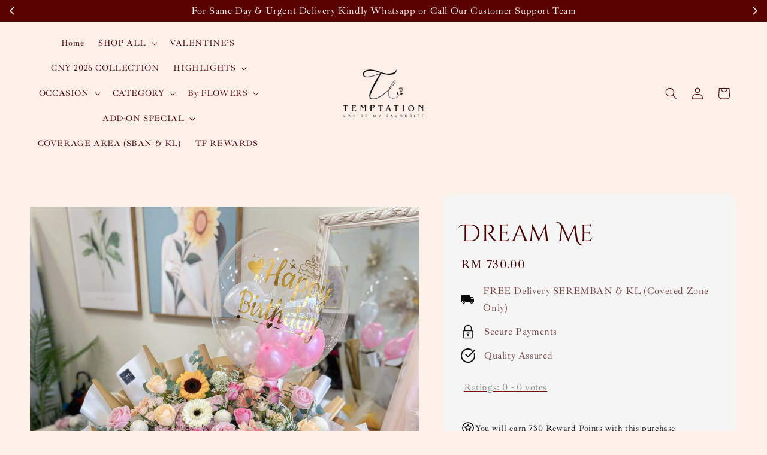

--- FILE ---
content_type: text/html; charset=UTF-8
request_url: https://www.temptationflorist.com/products/dream-me
body_size: 52360
content:
<!doctype html>
<!--[if lt IE 7]><html class="no-js lt-ie9 lt-ie8 lt-ie7" lang="en"> <![endif]-->
<!--[if IE 7]><html class="no-js lt-ie9 lt-ie8" lang="en"> <![endif]-->
<!--[if IE 8]><html class="no-js lt-ie9" lang="en"> <![endif]-->
<!--[if IE 9 ]><html class="ie9 no-js"> <![endif]-->
<!--[if (gt IE 9)|!(IE)]><!--> <html class="no-js"> <!--<![endif]-->
<head>

  <!-- Basic page needs ================================================== -->
  <meta charset="utf-8">
  <meta http-equiv="X-UA-Compatible" content="IE=edge,chrome=1">

  
  <link rel="icon" href="https://cdn.store-assets.com/s/239625/f/14290210.jpg" />
  

  <!-- Title and description ================================================== -->
  
  


<title>Dream Me &ndash; Page  &ndash; Temptation Florist | Send Favourites, Create Moments</title>
  
<meta name="description" content="Check out our beautiful bouquet selection for the very best in unique or custom, handmade pieces from our bouquets shops. Have them delivered today! Flower delivery is available for Seremban, Klang Valley and Selangor area.">
  
   
  
  <!-- Social meta ================================================== -->
  

  <meta property="og:type" content="product">
  <meta property="og:title" content="Dream Me">
  <meta property="og:url" content="https://www.temptationflorist.com/products/dream-me">
  
  <meta property="og:image" content="https://cdn.store-assets.com/s/239625/i/65335766.jpeg">
  <meta property="og:image:secure_url" content="https://cdn.store-assets.com/s/239625/i/65335766.jpeg">
  
  <meta property="og:image" content="https://cdn.store-assets.com/s/239625/i/65335765.jpeg">
  <meta property="og:image:secure_url" content="https://cdn.store-assets.com/s/239625/i/65335765.jpeg">
  
  <meta property="og:price:amount" content="690">
  <meta property="og:price:currency" content="MYR">


<meta property="og:description" content="Check out our beautiful bouquet selection for the very best in unique or custom, handmade pieces from our bouquets shops. Have them delivered today! Flower delivery is available for Seremban, Klang Valley and Selangor area.">
<meta property="og:site_name" content="Temptation Florist | Send Favourites, Create Moments">



  <meta name="twitter:card" content="summary">



  <meta name="twitter:site" content="@">


  <meta name="twitter:title" content="Dream Me">
  <meta name="twitter:description" content="Product DescriptionBouquet made of:&amp;nbsp;Mix Flowers (Hydrangea, Sunflower, Gerbera, Premium Rose, Rose Spray, Ping Pong, Eustoma, Veronica, Eucalyptus).Attached with 18&quot; Bubble Balloon (Optional)Free">
  <meta name="twitter:image" content="">
  <meta name="twitter:image:width" content="480">
  <meta name="twitter:image:height" content="480">




  <!-- Helpers ================================================== -->
  <link rel="canonical" href="https://www.temptationflorist.com/products/dream-me">
  <meta name="viewport" content="width=device-width,initial-scale=1,maximum-scale=1">
  <meta name="theme-color" content="#7A0505">
  
  <script src="//ajax.googleapis.com/ajax/libs/jquery/1.11.0/jquery.min.js" type="text/javascript" ></script>
  
  <!-- Header hook for plugins ================================================== -->
  
<!-- ScriptTags -->
<script>window.__st={'p': 'product', 'cid': ''};</script><script src='/assets/events.js'></script><script>(function(){function asyncLoad(){var urls=['/assets/facebook-pixel.js?v=1.1.1741268417','/assets/traffic.js?v=1','https://apps.easystore.co/facebook-login/script.js?shop=temptationflorist.easy.co','https://apps.easystore.co/timer-discount/script.js?shop=temptationflorist.easy.co','https://apps.easystore.co/google-analytics-4/script.js?shop=temptationflorist.easy.co&t=1759479433','https://smartarget.online/loader.js?type=int&u=b9a3bef03c0c394b24847407b43d9312ea450038&source=easystore_whatsapp','https://apps.easystore.co/google-tag-manager/script.js?shop=temptationflorist.easy.co&t=1759479296','https://apps.easystore.co/instagram-feed/script.js?shop=temptationflorist.easy.co&t=1769022171'];for(var i=0;i<urls.length;i++){var s=document.createElement('script');s.type='text/javascript';s.async=true;s.src=urls[i];var x=document.getElementsByTagName('script')[0];x.parentNode.insertBefore(s, x);}}window.attachEvent ? window.attachEvent('onload', asyncLoad) : window.addEventListener('load', asyncLoad, false);})();</script>
<!-- /ScriptTags -->

  
  
  <script src="https://store-themes.easystore.co/239625/themes/310721/assets/global.js?t=1769014813" defer="defer"></script>

  
  
  <script>
  (function(i,s,o,g,r,a,m){i['GoogleAnalyticsObject']=r;i[r]=i[r]||function(){
  (i[r].q=i[r].q||[]).push(arguments)},i[r].l=1*new Date();a=s.createElement(o),
  m=s.getElementsByTagName(o)[0];a.async=1;a.src=g;m.parentNode.insertBefore(a,m)
  })(window,document,'script','https://www.google-analytics.com/analytics.js','ga');

  ga('create', '', 'auto','myTracker');
  ga('myTracker.send', 'pageview');

  </script>
  
  <script src="/assets/storefront.js?id=914286bfa5e6419c67d1" type="text/javascript" ></script>
  

  <!-- CSS ================================================== -->
  <style>
      @font-face {
        font-family: 'Ibarra Real Nova';
        font-style: normal;
        font-weight: regular;
        src: local('Ibarra Real Nova regular'), local('Ibarra Real Nova-regular'), url(https://fonts.gstatic.com/s/ibarrarealnova/v8/sZlSdQiA-DBIDCcaWtQzL4BZHoiDundw4ATyjed3EXdg5MDtVT9TWIvS.ttf) format('truetype');
      }

      @font-face {
        font-family: 'Cinzel Decorative';
        font-style: normal;
        font-weight: regular;
        src: local('Cinzel Decorative regular'), local('Cinzel Decorative-regular'), url(https://fonts.gstatic.com/s/cinzeldecorative/v9/daaCSScvJGqLYhG8nNt8KPPswUAPnh7URs1LaCyC.ttf) format('truetype');
      }

      :root {
        --font-body-family: 'Ibarra Real Nova', serif;
        --font-body-style: normal;
        --font-body-weight: 500;

        --font-heading-family: 'Cinzel Decorative', display;
        --font-heading-style: normal;
        --font-heading-weight: 500;

        --color-heading-text: 71,1,1;
        --color-base-text: 71,1,1;
        --color-base-background-1: 251,241,233;
        --color-base-background-2: 251,241,233;
        
        --color-base-solid-button-labels: 255,239,233;
        --color-base-outline-button-labels: 125,6,2;
        
        --color-base-accent-1: 122,5,5;
        --color-base-accent-2: 122,5,5;
        --payment-terms-background-color: 251,241,233;

        --gradient-base-background-1: 251,241,233;
        --gradient-base-background-2: 251,241,233;
        --gradient-base-accent-1: 122,5,5;
        --gradient-base-accent-2: 122,5,5;

        --page-width: 145rem;
      }

      *,
      *::before,
      *::after {
        box-sizing: inherit;
      }

      html {
        box-sizing: border-box;
        font-size: 62.5%;
        height: 100%;
      }

      body {
        display: grid;
        grid-template-rows: auto auto 1fr auto;
        grid-template-columns: 100%;
        min-height: 100%;
        margin: 0;
        font-size: 1.5rem;
        letter-spacing: 0.06rem;
        line-height: 1.8;
        font-family: var(--font-body-family);
        font-style: var(--font-body-style);
        font-weight: var(--font-body-weight);
        
      }

      @media screen and (min-width: 750px) {
        body {
          font-size: 1.6rem;
        }
      }
   </style>
  
  <link href="https://store-themes.easystore.co/239625/themes/310721/assets/base.css?t=1769014813" rel="stylesheet" type="text/css" media="screen" />

  
  
<!-- Snippet:global/head: Google Search Console -->
<meta name="google-site-verification" content="xr9ckT9_51Lj7jiWI92z2cH_qndY46y9vJEyyfqVaQY" />
<!-- /Snippet -->

<!-- Snippet:global/head: Product Star Rating 商品評價 -->

          <script src="https://cdn.jsdelivr.net/npm/swiper@8/swiper-bundle.min.js"></script>
          <script src="https://apps.easystore.co/assets/js/star-rating/main.js"></script>
          <link rel="stylesheet" href="https://cdn.jsdelivr.net/npm/swiper@8/swiper-bundle.min.css">
          <link rel="stylesheet" href="https://apps.easystore.co/assets/css/star-rating/main.css?v1.4.3">
<!-- /Snippet -->

<!-- Snippet:global/head: Product Property 進階規格選項 -->

            <script src="https://apps.easystore.co/assets/js/product-property/properties.js"></script>
            <link type="text/css" rel="stylesheet" href="https://apps.easystore.co/assets/css/product-property/main.css?v1.92">
          
<!-- /Snippet -->

<!-- Snippet:global/head: Instagram Feed -->
<link rel="stylesheet" href="https://apps.easystore.co/assets/css/instagram-feed/insta-feed-style.css?v3">
<!-- /Snippet -->


  <script>document.documentElement.className = document.documentElement.className.replace('no-js', 'js');</script>
  

  
  
<!-- Google Tag Manager -->
<script>(function(w,d,s,l,i){w[l]=w[l]||[];w[l].push({'gtm.start':
new Date().getTime(),event:'gtm.js'});var f=d.getElementsByTagName(s)[0],
j=d.createElement(s),dl=l!='dataLayer'?'&l='+l:'';j.async=true;j.src=
'https://www.googletagmanager.com/gtm.js?id='+i+dl;f.parentNode.insertBefore(j,f);
})(window,document,'script','dataLayer','GTM-KT43GM6V');</script>
<!-- End Google Tag Manager -->
  
  <script type="application/ld+json">
{
  "@context": "https://schema.org",
  "@type": "LocalBusiness",
  "name": "Temptation Florist | Best Florist Seremban",
  "image": "https://www.google.com/maps/place/Temptation+Florist+%7C+Best+Florist+Seremban/@2.7041631,101.9885589,3a,75y,90t/data=!3m8!1e2!3m6!1sAF1QipNYGdWhNM5glQLts-VsIejfh0lBt52LgZbsymSM!2e10!3e12!6shttps:%2F%2Flh5.googleusercontent.com%2Fp%2FAF1QipNYGdWhNM5glQLts-VsIejfh0lBt52LgZbsymSM%3Dw203-h270-k-no!7i960!8i1280!4m9!3m8!1s0x31cde1f5cbbde977:0x16a7c055a40f87a1!8m2!3d2.70404!4d101.9886019!10e5!14m1!1BCgIgARICEAE!16s%2Fg%2F11f75yvf3d?hl=en-GB&entry=ttu",
  "@id": "",
  "url": "https://maps.app.goo.gl/4LACpS9NTg6dCHE7A",
  "telephone": "+60143747745",
  "address": {
    "@type": "PostalAddress",
    "streetAddress": "67-G, Jalan Taman Komersial Senawang 7, Taman Komersil Senawang, Negeri Sembilan,",
    "addressLocality": "Seremban",
    "postalCode": "70400",
    "addressCountry": "MY"
  },
  "geo": {
    "@type": "GeoCoordinates",
    "latitude": 2.7044074,
    "longitude": 101.9887554
  },
  "openingHoursSpecification": {
    "@type": "OpeningHoursSpecification",
    "dayOfWeek": [
      "Monday",
      "Tuesday",
      "Wednesday",
      "Thursday",
      "Friday",
      "Saturday"
    ],
    "opens": "09:00",
    "closes": "18:00"
  },
  "sameAs": [
    "https://www.facebook.com/temptationflorist",
    "https://www.instagram.com/temptationflorist/"
  ] 
}
</script>

</head>

<body id="dream-me" class="template-product" >
	
  
<!-- Snippet:global/body_start: Announcement Bar -->
<link rel="stylesheet" href="https://apps.easystore.co/assets/css/annoucement-bar/slider.css?v1.01">

<input type="hidden" id="total_announcement_left" name="total_announcement_left" value="4">
<input type="hidden" id="locale" name="locale" value="en_US">

<slider-announcement-bar-app id="announcement-bar" name="announcement-bar" style="
    border: unset;
    padding: 4px 0px;
    margin: 0px;
    z-index:2999;
    background:rgb(90, 1, 1);
    color:rgb(255, 255, 255);
    position: -webkit-sticky; position: sticky; top: 0;
">

  <div style="
    display: flex;
    justify-content: space-between;
    align-items: center;
    padding: 0px 0px;
    border-top: 0px;
    border-bottom: 0px;
    border-color: transparent;
  ">
    <div style="height: 24px;">
            <a id="previous-announcement-bar-button" class="announcement-bar-direction-button" type="button" name="previous" style="height: 24px;">
        <svg xmlns="http://www.w3.org/2000/svg" class="icon icon-tabler icon-tabler-chevron-left" width="24" height="24" viewBox="0 0 24 24" stroke-width="1.5" stroke="white" fill="none" stroke-linecap="round" stroke-linejoin="round">
          <path stroke="none" d="M0 0h24v24H0z" fill="none" />
          <polyline points="15 6 9 12 15 18" />
        </svg>
      </a>
          </div>

    <ul style="flex-grow: 2; margin: 0px;">
            <li id="announcement_bar_0" style="
          display: flex;
          justify-content: center;
          align-items: center;
          flex-wrap: wrap;
          margin: 0px;
          width: 100%;
          word-wrap: break-word;
        ">
        For Same Day &amp; Urgent Delivery Kindly Whatsapp or Call Our Customer Support Team
                        <input type="hidden" id="expired_at_0" name="expired_at_0" value="2020-08-15 00:00">
      </li>
            <li id="announcement_bar_1" style="
          display: flex;
          justify-content: center;
          align-items: center;
          flex-wrap: wrap;
          margin: 0px;
          width: 100%;
          word-wrap: break-word;
        ">
        FREE Same Day Delivery to Seremban, KL/Selangor, Penang, Ipoh &amp; JB (T&amp;C)
                        <input type="hidden" id="expired_at_1" name="expired_at_1" value="2023-08-31 00:00">
      </li>
            <li id="announcement_bar_2" style="
          display: flex;
          justify-content: center;
          align-items: center;
          flex-wrap: wrap;
          margin: 0px;
          width: 100%;
          word-wrap: break-word;
        ">
        Enjoy Our Special Member Rewards and Exclusive Discounts, Collect Points to Save More &amp; Earn More !
                <a class="announcement-bar-button" href="https://www.temptationflorist.com/pages/tf-reward" style="color: rgb(13, 12, 12); background: rgb(255, 255, 255);">Learn More</a>
                        <input type="hidden" id="expired_at_2" name="expired_at_2" value="2023-09-01 00:00">
      </li>
            <li id="announcement_bar_3" style="
          display: flex;
          justify-content: center;
          align-items: center;
          flex-wrap: wrap;
          margin: 0px;
          width: 100%;
          word-wrap: break-word;
        ">
        Countdown to Mother&#039;s Day. Show mom the love this Mother&#039;s Day (Sunday, May 11th!) ♥️
                <a class="announcement-bar-button" href="https://www.temptationflorist.com/collections/mother-s-day" style="color: rgb(13, 12, 12); background: rgb(255, 255, 255);">Book Now!</a>
                        <div id='announcementBar_countdown_3' class="announcementBar_timer style_1" style="color: rgb(235, 27, 63); background: rgb(255, 255, 255); display: none;">
        </div>
                <input type="hidden" id="expired_at_3" name="expired_at_3" value="2025-05-11 12:00">
      </li>
          </ul>

    <div style="display: flex;">
            <a id="next-announcement-bar-button" class="announcement-bar-direction-button" type="button" name="next" style="height: 24px;">
        <svg xmlns="http://www.w3.org/2000/svg" class="icon icon-tabler icon-tabler-chevron-right" width="24" height="24" viewBox="0 0 24 24" stroke-width="1.5" stroke="white" fill="none" stroke-linecap="round" stroke-linejoin="round">
          <path stroke="none" d="M0 0h24v24H0z" fill="none" />
          <polyline points="9 6 15 12 9 18" />
        </svg>
      </a>
                </div>
  </div>


</slider-announcement-bar-app>

<script>
  $(function() {
    var is_top_enabled =  1;

    const loadScript = function(url, callback) {
      const script = document.createElement("script");
      script.type = "text/javascript";
      // If the browser is Internet Explorer.
      if (script.readyState) {
        script.onreadystatechange = function() {
          if (script.readyState == "loaded" || script.readyState == "complete") {
            script.onreadystatechange = null;
            callback();
          }
        };
        // For any other browser.
      } else {
        script.onload = function() {
          callback();
        };
      }
      script.src = url;
      document.getElementsByTagName("head")[0].appendChild(script);
    };

    const announcementBarAppJS = function($) {

      $('#announcement-close-button').on('click', function() {
        $('#announcement-bar, #announcement-bar-top').hide();
        $('#easystore-section-header, .sticky-topbar').css('top', '');
      });
    }

    if (typeof jQuery === 'undefined') {
      loadScript('//ajax.googleapis.com/ajax/libs/jquery/1.11.2/jquery.min.js', function() {
        jQuery = jQuery.noConflict(true);
        announcementBarAppJS(jQuery);
      });
    } else {
      announcementBarAppJS(jQuery);
    }


    
    if(is_top_enabled){
      // Prevent announcement bar block header
      setTimeout(()=>{
        $('#easystore-section-header, .sticky-topbar').css('top', $('#announcement-bar').height()+'px');
      }, 2000);
    }
  });

  setInterval(function() {
    const total_announcement = "4"
    var total_announcement_left = $("#total_announcement_left").val();

    for (let i = 0; i <= total_announcement; i++) {
      const startDate = new Date();
      const endDateStr = $("#expired_at_" + i).val();
      const endDate = endDateStr == undefined ? new Date() : new Date(endDateStr.replace(/-/g, "/"));
      const seconds = (endDate.getTime() - startDate.getTime()) / 1000;

      const days = parseInt(seconds / 86400);
      const hours = parseInt((seconds % 86400) / 3600);
      const mins = parseInt((seconds % 86400 % 3600) / 60);
      const secs = parseInt((seconds % 86400 % 3600) % 60);

      // use to translate countdown unit
      // (translate based on the preferred language when save announcement bar setting)
      String.prototype.translate = function() {
        try {
          if ($("#locale").val() == "zh_TW") {
            if (this.toString() === 'day') {
              return "天";
            }
            if (this.toString() === 'hour') {
              return "小時";
            }
            if (this.toString() === 'min') {
              return "分鐘";
            }
            if (this.toString() === 'sec') {
              return "秒";
            }
          } else {
            if (this.toString() === 'day') {
              if (days > 0) {
                return "Days";
              } else {
                return "Day";
              }
            } else if (this.toString() === 'hour') {
              if (hours > 0) {
                return "Hours";
              } else {
                return "Hour";
              }
            } else if (this.toString() === 'min') {
              if (mins > 0) {
                return "Mins";
              } else {
                return "Min";
              }
            } else if (this.toString() === 'sec') {
              if (secs > 0) {
                return "Secs";
              } else {
                return "Sec";
              }
            }
          }
        } catch (error) {
          console.log("Some errors heres", error);
        }
      };

      const announcementBar_countdown = document.getElementById("announcementBar_countdown_" + i);
      if (announcementBar_countdown && seconds > 0) {

        $(announcementBar_countdown).show()
        announcementBar_countdown.innerHTML = `
          <div>
            ${days} <small>${'day'.translate()}</small>
          </div>
          <div>
            ${hours} <small>${'hour'.translate()}</small>
          </div>
          <div>
            ${mins} <small>${'min'.translate()}</small>
          </div>
          <div>
            ${secs} <small>${'sec'.translate()}</small>
          </div>
        `;


      } else if (announcementBar_countdown && seconds <= 0) {
        $("#announcement_bar_" + i).remove();
        total_announcement_left = total_announcement_left - 1;
        $("#total_announcement_left").val(total_announcement_left);
      }
    }

    showOrHide(total_announcement_left);
  }, 1000);


  function showOrHide(total_announcement_left) {
    if (total_announcement_left <= 1) {
      $("#previous-announcement-bar-button,#next-announcement-bar-button").hide();
    } else {
      $("#previous-announcement-bar-button,#next-announcement-bar-button").show();
    }

    if (total_announcement_left == 0) {
      $("#announcement-close-button").hide();
      $("#announcement-bar").hide();
      $('#announcement-bar-top').hide();
      $('#easystore-section-header, .sticky-topbar').css('top', '');
    }
  };

  let annoucementBarAutoMoveInterval = '';
  class AnnouncementBarAppSlider extends HTMLElement {
    constructor() {
      super();
      this.slider = this.querySelector('ul');
      this.sliderItems = this.querySelectorAll('li');
      this.prevButton = this.querySelector('a[name="previous"]');
      this.nextButton = this.querySelector('a[name="next"]');

      if (!this.slider || !this.nextButton) return;

      const resizeObserver = new ResizeObserver(entries => this.initPages());
      resizeObserver.observe(this.slider);

      this.slider.addEventListener('scroll', this.update.bind(this));
      this.prevButton.addEventListener('click', this.onButtonClick.bind(this));
      this.nextButton.addEventListener('click', this.onButtonClick.bind(this));


    }

    initPages() {
      const sliderItemsToShow = Array.from(this.sliderItems).filter(element => element.clientWidth > 0);
      this.sliderLastItem = sliderItemsToShow[sliderItemsToShow.length - 1];
      if (sliderItemsToShow.length === 0) return;
      this.slidesPerPage = Math.floor(this.slider.clientWidth / sliderItemsToShow[0].clientWidth);
      this.totalPages = sliderItemsToShow.length - this.slidesPerPage + 1;
      this.update();
      let self = this
      var total_announcement_left = $("#total_announcement_left").val();
      annoucementBarAutoMoveInterval = setInterval(function() {
        if (total_announcement_left > 1) {
          self.moveSlide('next')
        }
      }, 5000)
    }

    update() {
      this.currentPage = Math.round(this.slider.scrollLeft / this.sliderLastItem.clientWidth) + 1;
    }

    onButtonClick(event) {
      event.preventDefault();
      let self = this;
      self.moveSlide(event.currentTarget.name);
    }


    moveSlide(move_to) {

      clearInterval(annoucementBarAutoMoveInterval);
      let self = this;
      annoucementBarAutoMoveInterval = setInterval(function() {
        self.moveSlide('next');
      }, 5000)

      if (move_to === 'previous' && this.currentPage === 1) {
        this.slider.scrollTo({
          left: this.sliderLastItem.clientWidth * (this.totalPages - 1)
        });
      } else if (move_to === 'next' && this.currentPage === this.totalPages) {
        this.slider.scrollTo({
          left: 0
        });
      } else {
        const slideScrollPosition = move_to === 'next' ? this.slider.scrollLeft + this.sliderLastItem
          .clientWidth : this.slider.scrollLeft - this.sliderLastItem.clientWidth;
        this.slider.scrollTo({
          left: slideScrollPosition
        });
      }
    }

  }

  customElements.define('slider-announcement-bar-app', AnnouncementBarAppSlider);
</script>

<!-- /Snippet -->

<!-- Snippet:global/body_start: Google Adwords Tracking -->
<!-- Global site tag (gtag.js) - Google Ads: 10884856645 -->
<script async src="https://www.googletagmanager.com/gtag/js?id=AW-10884856645"></script>
<script>
  window.dataLayer = window.dataLayer || [];
  function gtag(){dataLayer.push(arguments);}
  gtag('js', new Date());

  gtag('config', 'AW-10884856645');
</script>

<!-- Global site tag (gtag.js) - Google Ads: 10837205844 -->
<script async src="https://www.googletagmanager.com/gtag/js?id=AW-10837205844"></script>
<script>
  window.dataLayer = window.dataLayer || [];
  function gtag(){dataLayer.push(arguments);}
  gtag('js', new Date());

  gtag('config', 'AW-10837205844');
</script>
<!-- /Snippet -->

<!-- Snippet:global/body_start: Console Extension -->
<div id='es_console' style='display: none;'>239625</div>
<!-- /Snippet -->

	
 	<style>
  header {
    --logo-width: 225px;
  }
  .header-wrapper,
  .header-wrapper .list-menu--disclosure,
  .header-wrapper .search-modal{
    background-color: rgba(255, 239, 233, 1);
  }
  .header-wrapper .search-modal .field__input{
    background-color: rgb(var(--color-background));
  }
  .header-wrapper summary .icon-caret,
  .header-wrapper .header__menu-item a,
  .header-wrapper .list-menu__item,
  .header-wrapper .link--text{
    color: #4C0101;
  }
  .header__logo_secondary{
    display: none;
  }
  
  .search-modal__form{
    position: relative;
  }
  
  .dropdown {
    display: none;
    position: absolute;
    top: 100%;
    left: 0;
    width: 100%;
    padding: 5px 0;
    background-color: #fff;
    color:#000;
    z-index: 1000;
    border-bottom-left-radius: 15px;
    border-bottom-right-radius: 15px;
    border: 1px solid rgba(var(--color-foreground), 1);
    border-top: none;
    overflow-x: hidden;
    overflow-y: auto;
    max-height: 350px;
  }
  
  .dropdown-item {
    padding: 0.4rem 2rem;
    cursor: pointer;
    line-height: 1.4;
    overflow: hidden;
    text-overflow: ellipsis;
    white-space: nowrap;
  }
  
  .dropdown-item:hover{
    background-color: #f3f3f3;
  }
  
  .search__input.is-focus{
    border-radius: 15px;
    border-bottom-left-radius: 0;
    border-bottom-right-radius: 0;
    border: 1px solid rgba(var(--color-foreground), 1);
    border-bottom: none;
    box-shadow: none;
  }
  
  .clear-all {
    text-align: right;
    padding: 0 2rem 0.2rem;
    line-height: 1;
    font-size: 70%;
    margin-bottom: -2px;
  }
  
  .clear-all:hover{
    background-color: #fff;
  }
  
  .search-input-focus .easystore-section-header-hidden{
    transform: none;
  }
  .referral-notification {
    position: absolute;
    top: 100%;
    right: 0;
    background: white;
    border: 1px solid #e0e0e0;
    border-radius: 8px;
    box-shadow: 0 4px 12px rgba(0, 0, 0, 0.15);
    width: 280px;
    z-index: 1000;
    padding: 16px;
    margin-top: 8px;
    font-size: 14px;
    line-height: 1.4;
  }
  
  .referral-notification::before {
    content: '';
    position: absolute;
    top: -8px;
    right: 20px;
    width: 0;
    height: 0;
    border-left: 8px solid transparent;
    border-right: 8px solid transparent;
    border-bottom: 8px solid white;
  }
  
  .referral-notification::after {
    content: '';
    position: absolute;
    top: -9px;
    right: 20px;
    width: 0;
    height: 0;
    border-left: 8px solid transparent;
    border-right: 8px solid transparent;
    border-bottom: 8px solid #e0e0e0;
  }
  
  .referral-notification h4 {
    margin: 0 0 8px 0;
    color: #2196F3;
    font-size: 16px;
    font-weight: 600;
  }
  
  .referral-notification p {
    margin: 0 0 12px 0;
    color: #666;
  }
  
  .referral-notification .referral-code {
    background: #f5f5f5;
    padding: 8px;
    border-radius: 4px;
    font-family: monospace;
    font-size: 13px;
    text-align: center;
    margin: 8px 0;
    border: 1px solid #ddd;
  }
  
  .referral-notification .close-btn {
    position: absolute;
    top: 8px;
    right: 8px;
    background: none;
    border: none;
    font-size: 18px;
    color: #999;
    cursor: pointer;
    padding: 0;
    width: 20px;
    height: 20px;
    line-height: 1;
  }
  
  .referral-notification .close-btn:hover {
    color: #333;
  }
  
  .referral-notification .action-btn {
    background: #2196F3;
    color: white;
    border: none;
    padding: 8px 16px;
    border-radius: 4px;
    cursor: pointer;
    font-size: 12px;
    margin-right: 8px;
    margin-top: 8px;
  }
  
  .referral-notification .action-btn:hover {
    background: #1976D2;
  }
  
  .referral-notification .dismiss-btn {
    background: transparent;
    color: #666;
    border: 1px solid #ddd;
    padding: 8px 16px;
    border-radius: 4px;
    cursor: pointer;
    font-size: 12px;
    margin-top: 8px;
  }
  
  .referral-notification .dismiss-btn:hover {
    background: #f5f5f5;
  }
  .referral-modal__dialog {
    transform: translate(-50%, 0);
    transition: transform var(--duration-default) ease, visibility 0s;
    z-index: 10000;
    position: fixed;
    top: 20vh;
    left: 50%;
    width: 100%;
    max-width: 350px;
    box-shadow: 0 4px 12px rgba(0, 0, 0, 0.15);
    border-radius: 12px;
    background-color: #fff;
    color: #000;
    padding: 20px;
    text-align: center;
  }

  .modal-overlay.referral-modal-overlay {
    position: fixed;
    top: 0;
    left: 0;
    width: 100%;
    height: 100%;
    background-color: rgba(0, 0, 0, 0.7);
    z-index: 2001;
    display: block;
    opacity: 1;
    transition: opacity var(--duration-default) ease, visibility 0s;
  }
</style>


  <style>
    .template-index .header__logo_secondary + .header__heading-logo,
    .template-index .easystore-section-header-sticky .header__logo_secondary{
      display: none;
    }
    .template-index .header__logo_secondary,
    .template-index .easystore-section-header-sticky .header__logo_secondary + .header__heading-logo{
      display: block;
    }
    .template-index .header-wrapper {
      position: absolute;
      width: 100%;
    }
    .template-index .header-wrapper {
      background-color: transparent;
    }

    .template-index #easystore-section-header:not(.easystore-section-header-sticky) .header__icon .icon{
      color: #FFEFE9;
    }
    .template-index .easystore-section-header-sticky .header-wrapper{
      background-color: rgba(255, 239, 233, 1);
    }
    @media screen and (min-width: 990px) {
      .template-index div:not(.easystore-section-header-sticky) nav > .list-menu > li > a,
      .template-index div:not(.easystore-section-header-sticky) nav > .list-menu > li > details-disclosure > details > summary *{
        color: #FFEFE9;
      }
    }
  </style>


<link rel="preload" href="https://store-themes.easystore.co/239625/themes/310721/assets/section-header.css?t=1769014813" as="style" onload="this.onload=null;this.rel='stylesheet'">
<link rel="preload" href="https://store-themes.easystore.co/239625/themes/310721/assets/component-list-menu.css?t=1769014813" as="style" onload="this.onload=null;this.rel='stylesheet'">
<link rel="preload" href="https://store-themes.easystore.co/239625/themes/310721/assets/component-menu-drawer.css?t=1769014813" as="style" onload="this.onload=null;this.rel='stylesheet'">
<link rel="preload" href="https://store-themes.easystore.co/239625/themes/310721/assets/component-cart-notification.css?v1.1?t=1769014813" as="style" onload="this.onload=null;this.rel='stylesheet'">

<script src="https://store-themes.easystore.co/239625/themes/310721/assets/cart-notification.js?t=1769014813" defer="defer"></script>
<script src="https://store-themes.easystore.co/239625/themes/310721/assets/details-modal.js?t=1769014813" defer="defer"></script>

<svg xmlns="http://www.w3.org/2000/svg" class="hidden">
  <symbol id="icon-search" viewbox="0 0 18 19" fill="none">
    <path fill-rule="evenodd" clip-rule="evenodd" d="M11.03 11.68A5.784 5.784 0 112.85 3.5a5.784 5.784 0 018.18 8.18zm.26 1.12a6.78 6.78 0 11.72-.7l5.4 5.4a.5.5 0 11-.71.7l-5.41-5.4z" fill="currentColor"/>
  </symbol>

  <symbol id="icon-close" class="icon icon-close" fill="none" viewBox="0 0 18 17">
    <path d="M.865 15.978a.5.5 0 00.707.707l7.433-7.431 7.579 7.282a.501.501 0 00.846-.37.5.5 0 00-.153-.351L9.712 8.546l7.417-7.416a.5.5 0 10-.707-.708L8.991 7.853 1.413.573a.5.5 0 10-.693.72l7.563 7.268-7.418 7.417z" fill="currentColor">
  </symbol>
</svg>


<div id="easystore-section-header">
  <sticky-header class="header-wrapper header-wrapper--border-bottom">
    <header class="header header--top-center page-width header--has-menu" itemscope itemtype="http://schema.org/Organization">
      <div class="header__left-icon header__icons large-up-hide">
        <header-drawer data-breakpoint="tablet">
          <details class="menu-drawer-container menu-opening">
            <summary class="header__icon header__icon--menu header__icon--summary link link--text focus-inset" aria-label="Menu" role="button" aria-expanded="true" aria-controls="menu-drawer">
              <span>
                


    <svg class="icon icon-hamburger " data-name="Layer 1" xmlns="http://www.w3.org/2000/svg" viewBox="0 0 600 600"><path d="M32.5,65h535a25,25,0,0,0,0-50H32.5a25,25,0,0,0,0,50Z" fill="currentColor"/><path d="M567.5,275H32.5a25,25,0,0,0,0,50h535a25,25,0,0,0,0-50Z" fill="currentColor"/><path d="M567.5,535H32.5a25,25,0,0,0,0,50h535a25,25,0,0,0,0-50Z" fill="currentColor"/></svg>

  

                


    <svg class="icon icon-close " data-name="Layer 1" xmlns="http://www.w3.org/2000/svg" viewBox="0 0 600 600"><path d="M335.36,300,581.87,53.48a25,25,0,0,0-35.35-35.35L300,264.64,53.48,18.13A25,25,0,0,0,18.13,53.48L264.64,300,18.13,546.52a25,25,0,0,0,35.35,35.35L300,335.36,546.52,581.87a25,25,0,0,0,35.35-35.35Z" fill="currentColor"/></svg>

  

              </span>
            </summary>
            <div id="menu-drawer" class="menu-drawer motion-reduce" tabindex="-1">
              <div class="menu-drawer__inner-container">
                <div class="menu-drawer__navigation-container">
                  <nav class="menu-drawer__navigation">
                    <ul class="menu-drawer__menu list-menu" role="list">
                      
                      
                        
                          <li>
                            <a href="/"  class="menu-drawer__menu-item list-menu__item link link--text focus-inset">
                              Home
                            </a>
                          </li>
                        
                      
                      
                        
                          
                          <li>
                            <details>
                                  <summary class="menu-drawer__menu-item list-menu__item link link--text focus-inset" role="button" aria-expanded="false" aria-controls="link-Bags">
                                    <a href="/collections/all"  class="link--text list-menu__item menu-drawer__menu-item">
                                      SHOP ALL
                                    </a>
                                    


    <svg class="icon icon-arrow " data-name="Layer 1" xmlns="http://www.w3.org/2000/svg" viewBox="0 0 600 339.56"><path d="M31.06,196.67H504l-88.56,88.56a26.89,26.89,0,1,0,38,38L588,188.79a26.89,26.89,0,0,0,0-38L453.49,16.29a26.89,26.89,0,0,0-38,38L504,142.88H31.06a26.9,26.9,0,0,0,0,53.79Z" fill="currentColor"/></svg>

  

                                    


    <svg aria-hidden="true" focusable="false" role="presentation" class="icon icon-caret " viewBox="0 0 10 6">
      <path fill-rule="evenodd" clip-rule="evenodd" d="M9.354.646a.5.5 0 00-.708 0L5 4.293 1.354.646a.5.5 0 00-.708.708l4 4a.5.5 0 00.708 0l4-4a.5.5 0 000-.708z" fill="currentColor"></path>
    </svg>

  

                                  </summary>
                                  <div class="menu-drawer__submenu motion-reduce" tabindex="-1">
                                    <div class="menu-drawer__inner-submenu">
                                      <button class="menu-drawer__close-button link link--text focus-inset" aria-expanded="true">
                                        


    <svg class="icon icon-arrow " data-name="Layer 1" xmlns="http://www.w3.org/2000/svg" viewBox="0 0 600 339.56"><path d="M31.06,196.67H504l-88.56,88.56a26.89,26.89,0,1,0,38,38L588,188.79a26.89,26.89,0,0,0,0-38L453.49,16.29a26.89,26.89,0,0,0-38,38L504,142.88H31.06a26.9,26.9,0,0,0,0,53.79Z" fill="currentColor"/></svg>

  

                                        SHOP ALL
                                      </button>
                                      <ul class="menu-drawer__menu list-menu" role="list" tabindex="-1">
                                        
                                          
                                          
                                            <li>
                                              <a href="/collections/valentines-collection"  class="menu-drawer__menu-item link link--text list-menu__item focus-inset">
                                                VALENTINE&#39;S
                                              </a>
                                            </li>
                                          
                                        
                                          
                                          
                                            
                                            <li>
                                              <details>
                                                    <summary class="menu-drawer__menu-item list-menu__item link link--text focus-inset" role="button" aria-expanded="false" aria-controls="link-Bags">
                                                      <a href="/collections/occasion"  class="link--text list-menu__item menu-drawer__menu-item">
                                                        OCCASION
                                                      </a>
                                                      


    <svg class="icon icon-arrow " data-name="Layer 1" xmlns="http://www.w3.org/2000/svg" viewBox="0 0 600 339.56"><path d="M31.06,196.67H504l-88.56,88.56a26.89,26.89,0,1,0,38,38L588,188.79a26.89,26.89,0,0,0,0-38L453.49,16.29a26.89,26.89,0,0,0-38,38L504,142.88H31.06a26.9,26.9,0,0,0,0,53.79Z" fill="currentColor"/></svg>

  

                                                      


    <svg aria-hidden="true" focusable="false" role="presentation" class="icon icon-caret " viewBox="0 0 10 6">
      <path fill-rule="evenodd" clip-rule="evenodd" d="M9.354.646a.5.5 0 00-.708 0L5 4.293 1.354.646a.5.5 0 00-.708.708l4 4a.5.5 0 00.708 0l4-4a.5.5 0 000-.708z" fill="currentColor"></path>
    </svg>

  

                                                    </summary>
                                                    <div class="menu-drawer__submenu motion-reduce" tabindex="-1">
                                                      <div class="menu-drawer__inner-submenu">
                                                        <button class="menu-drawer__close-button link link--text focus-inset" aria-expanded="true">
                                                          


    <svg class="icon icon-arrow " data-name="Layer 1" xmlns="http://www.w3.org/2000/svg" viewBox="0 0 600 339.56"><path d="M31.06,196.67H504l-88.56,88.56a26.89,26.89,0,1,0,38,38L588,188.79a26.89,26.89,0,0,0,0-38L453.49,16.29a26.89,26.89,0,0,0-38,38L504,142.88H31.06a26.9,26.9,0,0,0,0,53.79Z" fill="currentColor"/></svg>

  

                                                          OCCASION
                                                        </button>
                                                        <ul class="menu-drawer__menu list-menu" role="list" tabindex="-1">
                                                          
                                                            
                                                            
                                                              <li>
                                                                <a href="/collections/for-her"  class="menu-drawer__menu-item link link--text list-menu__item focus-inset">
                                                                  For Her
                                                                </a>
                                                              </li>
                                                            
                                                          
                                                            
                                                            
                                                              <li>
                                                                <a href="/collections/for-him"  class="menu-drawer__menu-item link link--text list-menu__item focus-inset">
                                                                  For Him
                                                                </a>
                                                              </li>
                                                            
                                                          
                                                            
                                                            
                                                              <li>
                                                                <a href="/collections/birthday"  class="menu-drawer__menu-item link link--text list-menu__item focus-inset">
                                                                  Birthday
                                                                </a>
                                                              </li>
                                                            
                                                          
                                                            
                                                            
                                                              <li>
                                                                <a href="/collections/anniversary"  class="menu-drawer__menu-item link link--text list-menu__item focus-inset">
                                                                  Anniversary
                                                                </a>
                                                              </li>
                                                            
                                                          
                                                            
                                                            
                                                              <li>
                                                                <a href="/collections/graduation"  class="menu-drawer__menu-item link link--text list-menu__item focus-inset">
                                                                  Graduation
                                                                </a>
                                                              </li>
                                                            
                                                          
                                                            
                                                            
                                                              <li>
                                                                <a href="/collections/marriage-proposal"  class="menu-drawer__menu-item link link--text list-menu__item focus-inset">
                                                                  Proposal
                                                                </a>
                                                              </li>
                                                            
                                                          
                                                            
                                                            
                                                              
                                                              <li>
                                                                <details>
                                                                  <summary class="menu-drawer__menu-item list-menu__item link link--text focus-inset" role="button" aria-expanded="false" aria-controls="link-Bags">
                                                                    <a href="/collections/wedding"  class="link--text list-menu__item menu-drawer__menu-item">
                                                                      Wedding
                                                                    </a>
                                                                    


    <svg class="icon icon-arrow " data-name="Layer 1" xmlns="http://www.w3.org/2000/svg" viewBox="0 0 600 339.56"><path d="M31.06,196.67H504l-88.56,88.56a26.89,26.89,0,1,0,38,38L588,188.79a26.89,26.89,0,0,0,0-38L453.49,16.29a26.89,26.89,0,0,0-38,38L504,142.88H31.06a26.9,26.9,0,0,0,0,53.79Z" fill="currentColor"/></svg>

  

                                                                    


    <svg aria-hidden="true" focusable="false" role="presentation" class="icon icon-caret " viewBox="0 0 10 6">
      <path fill-rule="evenodd" clip-rule="evenodd" d="M9.354.646a.5.5 0 00-.708 0L5 4.293 1.354.646a.5.5 0 00-.708.708l4 4a.5.5 0 00.708 0l4-4a.5.5 0 000-.708z" fill="currentColor"></path>
    </svg>

  

                                                                  </summary>
                                                                  <div class="menu-drawer__submenu motion-reduce" tabindex="-1">
                                                                    <div class="menu-drawer__inner-submenu">
                                                                      <button class="menu-drawer__close-button link link--text focus-inset" aria-expanded="true">
                                                                        


    <svg class="icon icon-arrow " data-name="Layer 1" xmlns="http://www.w3.org/2000/svg" viewBox="0 0 600 339.56"><path d="M31.06,196.67H504l-88.56,88.56a26.89,26.89,0,1,0,38,38L588,188.79a26.89,26.89,0,0,0,0-38L453.49,16.29a26.89,26.89,0,0,0-38,38L504,142.88H31.06a26.9,26.9,0,0,0,0,53.79Z" fill="currentColor"/></svg>

  

                                                                        Wedding
                                                                      </button>
                                                                      <ul class="menu-drawer__menu list-menu" role="list" tabindex="-1">
                                                                        
                                                                          <li>
                                                                            <a href="/collections/bridalbouquet"  class="link--text list-menu__item menu-drawer__menu-item focus-inset">
                                                                              ROM / Bridal Bouquet
                                                                            </a>
                                                                          </li>
                                                                        
                                                                          <li>
                                                                            <a href="/collections/corsage"  class="link--text list-menu__item menu-drawer__menu-item focus-inset">
                                                                              Boutonniere / Corsage
                                                                            </a>
                                                                          </li>
                                                                        
                                                                      </ul>
                                                                    </div>
                                                                  </div>
                                                                </details>
                                                              </li>
                                                            
                                                          
                                                            
                                                            
                                                              <li>
                                                                <a href="/collections/get-well-soon"  class="menu-drawer__menu-item link link--text list-menu__item focus-inset">
                                                                  Get Well Soon
                                                                </a>
                                                              </li>
                                                            
                                                          
                                                            
                                                            
                                                              <li>
                                                                <a href="/collections/grand-opening"  class="menu-drawer__menu-item link link--text list-menu__item focus-inset">
                                                                  Grand Opening
                                                                </a>
                                                              </li>
                                                            
                                                          
                                                            
                                                            
                                                              <li>
                                                                <a href="/collections/condolences"  class="menu-drawer__menu-item link link--text list-menu__item focus-inset">
                                                                  Condolence
                                                                </a>
                                                              </li>
                                                            
                                                          
                                                            
                                                            
                                                              <li>
                                                                <a href="/collections/bridal-car"  class="menu-drawer__menu-item link link--text list-menu__item focus-inset">
                                                                  Car Decor
                                                                </a>
                                                              </li>
                                                            
                                                          
                                                            
                                                            
                                                              <li>
                                                                <a href="/collections/event-decoration"  class="menu-drawer__menu-item link link--text list-menu__item focus-inset">
                                                                  Event / Surprise Decoration
                                                                </a>
                                                              </li>
                                                            
                                                          
                                                          
                                                        </ul>
                                                      </div>
                                                    </div>
                                              </details>
                                            </li>
                                          
                                        
                                          
                                          
                                            
                                            <li>
                                              <details>
                                                    <summary class="menu-drawer__menu-item list-menu__item link link--text focus-inset" role="button" aria-expanded="false" aria-controls="link-Bags">
                                                      <a href="/collections/shop-all"  class="link--text list-menu__item menu-drawer__menu-item">
                                                        CATEGORY
                                                      </a>
                                                      


    <svg class="icon icon-arrow " data-name="Layer 1" xmlns="http://www.w3.org/2000/svg" viewBox="0 0 600 339.56"><path d="M31.06,196.67H504l-88.56,88.56a26.89,26.89,0,1,0,38,38L588,188.79a26.89,26.89,0,0,0,0-38L453.49,16.29a26.89,26.89,0,0,0-38,38L504,142.88H31.06a26.9,26.9,0,0,0,0,53.79Z" fill="currentColor"/></svg>

  

                                                      


    <svg aria-hidden="true" focusable="false" role="presentation" class="icon icon-caret " viewBox="0 0 10 6">
      <path fill-rule="evenodd" clip-rule="evenodd" d="M9.354.646a.5.5 0 00-.708 0L5 4.293 1.354.646a.5.5 0 00-.708.708l4 4a.5.5 0 00.708 0l4-4a.5.5 0 000-.708z" fill="currentColor"></path>
    </svg>

  

                                                    </summary>
                                                    <div class="menu-drawer__submenu motion-reduce" tabindex="-1">
                                                      <div class="menu-drawer__inner-submenu">
                                                        <button class="menu-drawer__close-button link link--text focus-inset" aria-expanded="true">
                                                          


    <svg class="icon icon-arrow " data-name="Layer 1" xmlns="http://www.w3.org/2000/svg" viewBox="0 0 600 339.56"><path d="M31.06,196.67H504l-88.56,88.56a26.89,26.89,0,1,0,38,38L588,188.79a26.89,26.89,0,0,0,0-38L453.49,16.29a26.89,26.89,0,0,0-38,38L504,142.88H31.06a26.9,26.9,0,0,0,0,53.79Z" fill="currentColor"/></svg>

  

                                                          CATEGORY
                                                        </button>
                                                        <ul class="menu-drawer__menu list-menu" role="list" tabindex="-1">
                                                          
                                                            
                                                            
                                                              <li>
                                                                <a href="/collections/bouquets"  class="menu-drawer__menu-item link link--text list-menu__item focus-inset">
                                                                  Bouquet
                                                                </a>
                                                              </li>
                                                            
                                                          
                                                            
                                                            
                                                              <li>
                                                                <a href="/collections/flower-box"  class="menu-drawer__menu-item link link--text list-menu__item focus-inset">
                                                                  Flower Box / Table Flower
                                                                </a>
                                                              </li>
                                                            
                                                          
                                                            
                                                            
                                                              <li>
                                                                <a href="/collections/flower-basket"  class="menu-drawer__menu-item link link--text list-menu__item focus-inset">
                                                                  Flower Basket
                                                                </a>
                                                              </li>
                                                            
                                                          
                                                            
                                                            
                                                              <li>
                                                                <a href="/collections/money"  class="menu-drawer__menu-item link link--text list-menu__item focus-inset">
                                                                  Money Flower
                                                                </a>
                                                              </li>
                                                            
                                                          
                                                            
                                                            
                                                              <li>
                                                                <a href="/collections/crochet-flower"  class="menu-drawer__menu-item link link--text list-menu__item focus-inset">
                                                                  Handmade Crochet Flower
                                                                </a>
                                                              </li>
                                                            
                                                          
                                                            
                                                            
                                                              <li>
                                                                <a href="/collections/fragrance-soap-flower"  class="menu-drawer__menu-item link link--text list-menu__item focus-inset">
                                                                  Fragrance Soap Flower
                                                                </a>
                                                              </li>
                                                            
                                                          
                                                            
                                                            
                                                              <li>
                                                                <a href="/collections/preserved-flowers"  class="menu-drawer__menu-item link link--text list-menu__item focus-inset">
                                                                  Preserved / Dried Flower
                                                                </a>
                                                              </li>
                                                            
                                                          
                                                            
                                                            
                                                              <li>
                                                                <a href="/collections/home-decoration"  class="menu-drawer__menu-item link link--text list-menu__item focus-inset">
                                                                  Artificial Flower
                                                                </a>
                                                              </li>
                                                            
                                                          
                                                            
                                                            
                                                              <li>
                                                                <a href="/collections/chocolate"  class="menu-drawer__menu-item link link--text list-menu__item focus-inset">
                                                                  Chocolate
                                                                </a>
                                                              </li>
                                                            
                                                          
                                                            
                                                            
                                                              <li>
                                                                <a href="/collections/fruits"  class="menu-drawer__menu-item link link--text list-menu__item focus-inset">
                                                                  Fruits
                                                                </a>
                                                              </li>
                                                            
                                                          
                                                            
                                                            
                                                              <li>
                                                                <a href="/collections/special-gift"  class="menu-drawer__menu-item link link--text list-menu__item focus-inset">
                                                                  Something Special / Others
                                                                </a>
                                                              </li>
                                                            
                                                          
                                                          
                                                        </ul>
                                                      </div>
                                                    </div>
                                              </details>
                                            </li>
                                          
                                        
                                          
                                          
                                            
                                            <li>
                                              <details>
                                                    <summary class="menu-drawer__menu-item list-menu__item link link--text focus-inset" role="button" aria-expanded="false" aria-controls="link-Bags">
                                                      <a href="/collections/highlights"  class="link--text list-menu__item menu-drawer__menu-item">
                                                        HIGHLIGHTS
                                                      </a>
                                                      


    <svg class="icon icon-arrow " data-name="Layer 1" xmlns="http://www.w3.org/2000/svg" viewBox="0 0 600 339.56"><path d="M31.06,196.67H504l-88.56,88.56a26.89,26.89,0,1,0,38,38L588,188.79a26.89,26.89,0,0,0,0-38L453.49,16.29a26.89,26.89,0,0,0-38,38L504,142.88H31.06a26.9,26.9,0,0,0,0,53.79Z" fill="currentColor"/></svg>

  

                                                      


    <svg aria-hidden="true" focusable="false" role="presentation" class="icon icon-caret " viewBox="0 0 10 6">
      <path fill-rule="evenodd" clip-rule="evenodd" d="M9.354.646a.5.5 0 00-.708 0L5 4.293 1.354.646a.5.5 0 00-.708.708l4 4a.5.5 0 00.708 0l4-4a.5.5 0 000-.708z" fill="currentColor"></path>
    </svg>

  

                                                    </summary>
                                                    <div class="menu-drawer__submenu motion-reduce" tabindex="-1">
                                                      <div class="menu-drawer__inner-submenu">
                                                        <button class="menu-drawer__close-button link link--text focus-inset" aria-expanded="true">
                                                          


    <svg class="icon icon-arrow " data-name="Layer 1" xmlns="http://www.w3.org/2000/svg" viewBox="0 0 600 339.56"><path d="M31.06,196.67H504l-88.56,88.56a26.89,26.89,0,1,0,38,38L588,188.79a26.89,26.89,0,0,0,0-38L453.49,16.29a26.89,26.89,0,0,0-38,38L504,142.88H31.06a26.9,26.9,0,0,0,0,53.79Z" fill="currentColor"/></svg>

  

                                                          HIGHLIGHTS
                                                        </button>
                                                        <ul class="menu-drawer__menu list-menu" role="list" tabindex="-1">
                                                          
                                                            
                                                            
                                                              <li>
                                                                <a href="/collections/sale"  class="menu-drawer__menu-item link link--text list-menu__item focus-inset">
                                                                  SALE / Weekly Special
                                                                </a>
                                                              </li>
                                                            
                                                          
                                                            
                                                            
                                                              <li>
                                                                <a href="/collections/best-seller"  class="menu-drawer__menu-item link link--text list-menu__item focus-inset">
                                                                  BEST Seller
                                                                </a>
                                                              </li>
                                                            
                                                          
                                                            
                                                            
                                                              <li>
                                                                <a href="/collections/latest-collection"  class="menu-drawer__menu-item link link--text list-menu__item focus-inset">
                                                                  NEW Collection
                                                                </a>
                                                              </li>
                                                            
                                                          
                                                            
                                                            
                                                              <li>
                                                                <a href="/collections/premium-set"  class="menu-drawer__menu-item link link--text list-menu__item focus-inset">
                                                                  PREMIUM Set
                                                                </a>
                                                              </li>
                                                            
                                                          
                                                          
                                                        </ul>
                                                      </div>
                                                    </div>
                                              </details>
                                            </li>
                                          
                                        
                                          
                                          
                                            
                                            <li>
                                              <details>
                                                    <summary class="menu-drawer__menu-item list-menu__item link link--text focus-inset" role="button" aria-expanded="false" aria-controls="link-Bags">
                                                      <a href="/collections/add-on-special"  class="link--text list-menu__item menu-drawer__menu-item">
                                                        ADD-ON SPECIAL
                                                      </a>
                                                      


    <svg class="icon icon-arrow " data-name="Layer 1" xmlns="http://www.w3.org/2000/svg" viewBox="0 0 600 339.56"><path d="M31.06,196.67H504l-88.56,88.56a26.89,26.89,0,1,0,38,38L588,188.79a26.89,26.89,0,0,0,0-38L453.49,16.29a26.89,26.89,0,0,0-38,38L504,142.88H31.06a26.9,26.9,0,0,0,0,53.79Z" fill="currentColor"/></svg>

  

                                                      


    <svg aria-hidden="true" focusable="false" role="presentation" class="icon icon-caret " viewBox="0 0 10 6">
      <path fill-rule="evenodd" clip-rule="evenodd" d="M9.354.646a.5.5 0 00-.708 0L5 4.293 1.354.646a.5.5 0 00-.708.708l4 4a.5.5 0 00.708 0l4-4a.5.5 0 000-.708z" fill="currentColor"></path>
    </svg>

  

                                                    </summary>
                                                    <div class="menu-drawer__submenu motion-reduce" tabindex="-1">
                                                      <div class="menu-drawer__inner-submenu">
                                                        <button class="menu-drawer__close-button link link--text focus-inset" aria-expanded="true">
                                                          


    <svg class="icon icon-arrow " data-name="Layer 1" xmlns="http://www.w3.org/2000/svg" viewBox="0 0 600 339.56"><path d="M31.06,196.67H504l-88.56,88.56a26.89,26.89,0,1,0,38,38L588,188.79a26.89,26.89,0,0,0,0-38L453.49,16.29a26.89,26.89,0,0,0-38,38L504,142.88H31.06a26.9,26.9,0,0,0,0,53.79Z" fill="currentColor"/></svg>

  

                                                          ADD-ON SPECIAL
                                                        </button>
                                                        <ul class="menu-drawer__menu list-menu" role="list" tabindex="-1">
                                                          
                                                            
                                                            
                                                              <li>
                                                                <a href="/collections/cake"  class="menu-drawer__menu-item link link--text list-menu__item focus-inset">
                                                                  Cake
                                                                </a>
                                                              </li>
                                                            
                                                          
                                                            
                                                            
                                                              <li>
                                                                <a href="/collections/coklats"  class="menu-drawer__menu-item link link--text list-menu__item focus-inset">
                                                                  Chocolate
                                                                </a>
                                                              </li>
                                                            
                                                          
                                                            
                                                            
                                                              <li>
                                                                <a href="/collections/balloon"  class="menu-drawer__menu-item link link--text list-menu__item focus-inset">
                                                                  Balloon
                                                                </a>
                                                              </li>
                                                            
                                                          
                                                            
                                                            
                                                              <li>
                                                                <a href="/collections/bear"  class="menu-drawer__menu-item link link--text list-menu__item focus-inset">
                                                                  Soft Toy
                                                                </a>
                                                              </li>
                                                            
                                                          
                                                            
                                                            
                                                              <li>
                                                                <a href="/collections/accessories"  class="menu-drawer__menu-item link link--text list-menu__item focus-inset">
                                                                  Accessories
                                                                </a>
                                                              </li>
                                                            
                                                          
                                                            
                                                            
                                                              <li>
                                                                <a href="/collections/jewellery-gifts"  class="menu-drawer__menu-item link link--text list-menu__item focus-inset">
                                                                  Jewellery
                                                                </a>
                                                              </li>
                                                            
                                                          
                                                            
                                                            
                                                              <li>
                                                                <a href="/collections/perfume-gifts"  class="menu-drawer__menu-item link link--text list-menu__item focus-inset">
                                                                  Perfume
                                                                </a>
                                                              </li>
                                                            
                                                          
                                                            
                                                            
                                                              <li>
                                                                <a href="/collections/add-on-fee"  class="menu-drawer__menu-item link link--text list-menu__item focus-inset">
                                                                  Add On Fee
                                                                </a>
                                                              </li>
                                                            
                                                          
                                                          
                                                        </ul>
                                                      </div>
                                                    </div>
                                              </details>
                                            </li>
                                          
                                        
                                          
                                          
                                            
                                            <li>
                                              <details>
                                                    <summary class="menu-drawer__menu-item list-menu__item link link--text focus-inset" role="button" aria-expanded="false" aria-controls="link-Bags">
                                                      <a href="/collections/by-flowers"  class="link--text list-menu__item menu-drawer__menu-item">
                                                        By FLOWERS
                                                      </a>
                                                      


    <svg class="icon icon-arrow " data-name="Layer 1" xmlns="http://www.w3.org/2000/svg" viewBox="0 0 600 339.56"><path d="M31.06,196.67H504l-88.56,88.56a26.89,26.89,0,1,0,38,38L588,188.79a26.89,26.89,0,0,0,0-38L453.49,16.29a26.89,26.89,0,0,0-38,38L504,142.88H31.06a26.9,26.9,0,0,0,0,53.79Z" fill="currentColor"/></svg>

  

                                                      


    <svg aria-hidden="true" focusable="false" role="presentation" class="icon icon-caret " viewBox="0 0 10 6">
      <path fill-rule="evenodd" clip-rule="evenodd" d="M9.354.646a.5.5 0 00-.708 0L5 4.293 1.354.646a.5.5 0 00-.708.708l4 4a.5.5 0 00.708 0l4-4a.5.5 0 000-.708z" fill="currentColor"></path>
    </svg>

  

                                                    </summary>
                                                    <div class="menu-drawer__submenu motion-reduce" tabindex="-1">
                                                      <div class="menu-drawer__inner-submenu">
                                                        <button class="menu-drawer__close-button link link--text focus-inset" aria-expanded="true">
                                                          


    <svg class="icon icon-arrow " data-name="Layer 1" xmlns="http://www.w3.org/2000/svg" viewBox="0 0 600 339.56"><path d="M31.06,196.67H504l-88.56,88.56a26.89,26.89,0,1,0,38,38L588,188.79a26.89,26.89,0,0,0,0-38L453.49,16.29a26.89,26.89,0,0,0-38,38L504,142.88H31.06a26.9,26.9,0,0,0,0,53.79Z" fill="currentColor"/></svg>

  

                                                          By FLOWERS
                                                        </button>
                                                        <ul class="menu-drawer__menu list-menu" role="list" tabindex="-1">
                                                          
                                                            
                                                            
                                                              <li>
                                                                <a href="/collections/rose"  class="menu-drawer__menu-item link link--text list-menu__item focus-inset">
                                                                  Rose
                                                                </a>
                                                              </li>
                                                            
                                                          
                                                            
                                                            
                                                              <li>
                                                                <a href="/collections/lily"  class="menu-drawer__menu-item link link--text list-menu__item focus-inset">
                                                                  Lily
                                                                </a>
                                                              </li>
                                                            
                                                          
                                                            
                                                            
                                                              <li>
                                                                <a href="/collections/baby-s-breath"  class="menu-drawer__menu-item link link--text list-menu__item focus-inset">
                                                                  Baby Breath
                                                                </a>
                                                              </li>
                                                            
                                                          
                                                            
                                                            
                                                              <li>
                                                                <a href="/collections/gerbera"  class="menu-drawer__menu-item link link--text list-menu__item focus-inset">
                                                                  Gerbera / Daisy
                                                                </a>
                                                              </li>
                                                            
                                                          
                                                            
                                                            
                                                              <li>
                                                                <a href="/collections/hydrangea"  class="menu-drawer__menu-item link link--text list-menu__item focus-inset">
                                                                  Hydrangea
                                                                </a>
                                                              </li>
                                                            
                                                          
                                                            
                                                            
                                                              <li>
                                                                <a href="/collections/tulip"  class="menu-drawer__menu-item link link--text list-menu__item focus-inset">
                                                                  Tulip
                                                                </a>
                                                              </li>
                                                            
                                                          
                                                            
                                                            
                                                              <li>
                                                                <a href="/collections/carnation"  class="menu-drawer__menu-item link link--text list-menu__item focus-inset">
                                                                  Carnation
                                                                </a>
                                                              </li>
                                                            
                                                          
                                                            
                                                            
                                                              <li>
                                                                <a href="/collections/sunflower"  class="menu-drawer__menu-item link link--text list-menu__item focus-inset">
                                                                  Sunflower
                                                                </a>
                                                              </li>
                                                            
                                                          
                                                            
                                                            
                                                              <li>
                                                                <a href="/collections/mix-flowers"  class="menu-drawer__menu-item link link--text list-menu__item focus-inset">
                                                                  Mix Flower / Others
                                                                </a>
                                                              </li>
                                                            
                                                          
                                                          
                                                        </ul>
                                                      </div>
                                                    </div>
                                              </details>
                                            </li>
                                          
                                        
                                          
                                          
                                            <li>
                                              <a href="/collections/chinese-new-year-collection"  class="menu-drawer__menu-item link link--text list-menu__item focus-inset">
                                                CHINESE NEW YEAR COLLECTION
                                              </a>
                                            </li>
                                          
                                        
                                        
                                      </ul>
                                    </div>
                                  </div>
                            </details>
                          </li>
                        
                      
                      
                        
                          <li>
                            <a href="/collections/valentines-collection"  class="menu-drawer__menu-item list-menu__item link link--text focus-inset">
                              VALENTINE’S 
                            </a>
                          </li>
                        
                      
                      
                        
                          <li>
                            <a href="/collections/chinese-new-year-collection"  class="menu-drawer__menu-item list-menu__item link link--text focus-inset">
                              CNY 2026  COLLECTION
                            </a>
                          </li>
                        
                      
                      
                        
                          
                          <li>
                            <details>
                                  <summary class="menu-drawer__menu-item list-menu__item link link--text focus-inset" role="button" aria-expanded="false" aria-controls="link-Bags">
                                    <a href="/collections/highlights"  class="link--text list-menu__item menu-drawer__menu-item">
                                      HIGHLIGHTS
                                    </a>
                                    


    <svg class="icon icon-arrow " data-name="Layer 1" xmlns="http://www.w3.org/2000/svg" viewBox="0 0 600 339.56"><path d="M31.06,196.67H504l-88.56,88.56a26.89,26.89,0,1,0,38,38L588,188.79a26.89,26.89,0,0,0,0-38L453.49,16.29a26.89,26.89,0,0,0-38,38L504,142.88H31.06a26.9,26.9,0,0,0,0,53.79Z" fill="currentColor"/></svg>

  

                                    


    <svg aria-hidden="true" focusable="false" role="presentation" class="icon icon-caret " viewBox="0 0 10 6">
      <path fill-rule="evenodd" clip-rule="evenodd" d="M9.354.646a.5.5 0 00-.708 0L5 4.293 1.354.646a.5.5 0 00-.708.708l4 4a.5.5 0 00.708 0l4-4a.5.5 0 000-.708z" fill="currentColor"></path>
    </svg>

  

                                  </summary>
                                  <div class="menu-drawer__submenu motion-reduce" tabindex="-1">
                                    <div class="menu-drawer__inner-submenu">
                                      <button class="menu-drawer__close-button link link--text focus-inset" aria-expanded="true">
                                        


    <svg class="icon icon-arrow " data-name="Layer 1" xmlns="http://www.w3.org/2000/svg" viewBox="0 0 600 339.56"><path d="M31.06,196.67H504l-88.56,88.56a26.89,26.89,0,1,0,38,38L588,188.79a26.89,26.89,0,0,0,0-38L453.49,16.29a26.89,26.89,0,0,0-38,38L504,142.88H31.06a26.9,26.9,0,0,0,0,53.79Z" fill="currentColor"/></svg>

  

                                        HIGHLIGHTS
                                      </button>
                                      <ul class="menu-drawer__menu list-menu" role="list" tabindex="-1">
                                        
                                          
                                          
                                            <li>
                                              <a href="/collections/sale"  class="menu-drawer__menu-item link link--text list-menu__item focus-inset">
                                                SALE / Weekly Special
                                              </a>
                                            </li>
                                          
                                        
                                          
                                          
                                            <li>
                                              <a href="/collections/best-seller"  class="menu-drawer__menu-item link link--text list-menu__item focus-inset">
                                                BEST Seller
                                              </a>
                                            </li>
                                          
                                        
                                          
                                          
                                            <li>
                                              <a href="/collections/latest-collection"  class="menu-drawer__menu-item link link--text list-menu__item focus-inset">
                                                NEW Collection
                                              </a>
                                            </li>
                                          
                                        
                                          
                                          
                                            <li>
                                              <a href="/collections/premium-set"  class="menu-drawer__menu-item link link--text list-menu__item focus-inset">
                                                PREMIUM Set
                                              </a>
                                            </li>
                                          
                                        
                                        
                                      </ul>
                                    </div>
                                  </div>
                            </details>
                          </li>
                        
                      
                      
                        
                          
                          <li>
                            <details>
                                  <summary class="menu-drawer__menu-item list-menu__item link link--text focus-inset" role="button" aria-expanded="false" aria-controls="link-Bags">
                                    <a href="/collections/occasion"  class="link--text list-menu__item menu-drawer__menu-item">
                                      OCCASION
                                    </a>
                                    


    <svg class="icon icon-arrow " data-name="Layer 1" xmlns="http://www.w3.org/2000/svg" viewBox="0 0 600 339.56"><path d="M31.06,196.67H504l-88.56,88.56a26.89,26.89,0,1,0,38,38L588,188.79a26.89,26.89,0,0,0,0-38L453.49,16.29a26.89,26.89,0,0,0-38,38L504,142.88H31.06a26.9,26.9,0,0,0,0,53.79Z" fill="currentColor"/></svg>

  

                                    


    <svg aria-hidden="true" focusable="false" role="presentation" class="icon icon-caret " viewBox="0 0 10 6">
      <path fill-rule="evenodd" clip-rule="evenodd" d="M9.354.646a.5.5 0 00-.708 0L5 4.293 1.354.646a.5.5 0 00-.708.708l4 4a.5.5 0 00.708 0l4-4a.5.5 0 000-.708z" fill="currentColor"></path>
    </svg>

  

                                  </summary>
                                  <div class="menu-drawer__submenu motion-reduce" tabindex="-1">
                                    <div class="menu-drawer__inner-submenu">
                                      <button class="menu-drawer__close-button link link--text focus-inset" aria-expanded="true">
                                        


    <svg class="icon icon-arrow " data-name="Layer 1" xmlns="http://www.w3.org/2000/svg" viewBox="0 0 600 339.56"><path d="M31.06,196.67H504l-88.56,88.56a26.89,26.89,0,1,0,38,38L588,188.79a26.89,26.89,0,0,0,0-38L453.49,16.29a26.89,26.89,0,0,0-38,38L504,142.88H31.06a26.9,26.9,0,0,0,0,53.79Z" fill="currentColor"/></svg>

  

                                        OCCASION
                                      </button>
                                      <ul class="menu-drawer__menu list-menu" role="list" tabindex="-1">
                                        
                                          
                                          
                                            <li>
                                              <a href="/collections/for-her"  class="menu-drawer__menu-item link link--text list-menu__item focus-inset">
                                                For Her
                                              </a>
                                            </li>
                                          
                                        
                                          
                                          
                                            <li>
                                              <a href="/collections/for-him"  class="menu-drawer__menu-item link link--text list-menu__item focus-inset">
                                                For Him
                                              </a>
                                            </li>
                                          
                                        
                                          
                                          
                                            <li>
                                              <a href="/collections/birthday"  class="menu-drawer__menu-item link link--text list-menu__item focus-inset">
                                                Birthday
                                              </a>
                                            </li>
                                          
                                        
                                          
                                          
                                            <li>
                                              <a href="/collections/anniversary"  class="menu-drawer__menu-item link link--text list-menu__item focus-inset">
                                                Anniversary
                                              </a>
                                            </li>
                                          
                                        
                                          
                                          
                                            <li>
                                              <a href="/collections/graduation"  class="menu-drawer__menu-item link link--text list-menu__item focus-inset">
                                                Graduation
                                              </a>
                                            </li>
                                          
                                        
                                          
                                          
                                            <li>
                                              <a href="/collections/marriage-proposal"  class="menu-drawer__menu-item link link--text list-menu__item focus-inset">
                                                Proposal
                                              </a>
                                            </li>
                                          
                                        
                                          
                                          
                                            
                                            <li>
                                              <details>
                                                    <summary class="menu-drawer__menu-item list-menu__item link link--text focus-inset" role="button" aria-expanded="false" aria-controls="link-Bags">
                                                      <a href="/collections/wedding"  class="link--text list-menu__item menu-drawer__menu-item">
                                                        Wedding
                                                      </a>
                                                      


    <svg class="icon icon-arrow " data-name="Layer 1" xmlns="http://www.w3.org/2000/svg" viewBox="0 0 600 339.56"><path d="M31.06,196.67H504l-88.56,88.56a26.89,26.89,0,1,0,38,38L588,188.79a26.89,26.89,0,0,0,0-38L453.49,16.29a26.89,26.89,0,0,0-38,38L504,142.88H31.06a26.9,26.9,0,0,0,0,53.79Z" fill="currentColor"/></svg>

  

                                                      


    <svg aria-hidden="true" focusable="false" role="presentation" class="icon icon-caret " viewBox="0 0 10 6">
      <path fill-rule="evenodd" clip-rule="evenodd" d="M9.354.646a.5.5 0 00-.708 0L5 4.293 1.354.646a.5.5 0 00-.708.708l4 4a.5.5 0 00.708 0l4-4a.5.5 0 000-.708z" fill="currentColor"></path>
    </svg>

  

                                                    </summary>
                                                    <div class="menu-drawer__submenu motion-reduce" tabindex="-1">
                                                      <div class="menu-drawer__inner-submenu">
                                                        <button class="menu-drawer__close-button link link--text focus-inset" aria-expanded="true">
                                                          


    <svg class="icon icon-arrow " data-name="Layer 1" xmlns="http://www.w3.org/2000/svg" viewBox="0 0 600 339.56"><path d="M31.06,196.67H504l-88.56,88.56a26.89,26.89,0,1,0,38,38L588,188.79a26.89,26.89,0,0,0,0-38L453.49,16.29a26.89,26.89,0,0,0-38,38L504,142.88H31.06a26.9,26.9,0,0,0,0,53.79Z" fill="currentColor"/></svg>

  

                                                          Wedding
                                                        </button>
                                                        <ul class="menu-drawer__menu list-menu" role="list" tabindex="-1">
                                                          
                                                            
                                                            
                                                              <li>
                                                                <a href="/collections/bridalbouquet"  class="menu-drawer__menu-item link link--text list-menu__item focus-inset">
                                                                  ROM / Bridal Bouquet
                                                                </a>
                                                              </li>
                                                            
                                                          
                                                            
                                                            
                                                              <li>
                                                                <a href="/collections/corsage"  class="menu-drawer__menu-item link link--text list-menu__item focus-inset">
                                                                  Boutonniere / Corsage
                                                                </a>
                                                              </li>
                                                            
                                                          
                                                          
                                                        </ul>
                                                      </div>
                                                    </div>
                                              </details>
                                            </li>
                                          
                                        
                                          
                                          
                                            <li>
                                              <a href="/collections/get-well-soon"  class="menu-drawer__menu-item link link--text list-menu__item focus-inset">
                                                Get Well Soon
                                              </a>
                                            </li>
                                          
                                        
                                          
                                          
                                            <li>
                                              <a href="/collections/grand-opening"  class="menu-drawer__menu-item link link--text list-menu__item focus-inset">
                                                Grand Opening
                                              </a>
                                            </li>
                                          
                                        
                                          
                                          
                                            <li>
                                              <a href="/collections/condolences"  class="menu-drawer__menu-item link link--text list-menu__item focus-inset">
                                                Condolence
                                              </a>
                                            </li>
                                          
                                        
                                          
                                          
                                            <li>
                                              <a href="/collections/bridal-car"  class="menu-drawer__menu-item link link--text list-menu__item focus-inset">
                                                Car Decor
                                              </a>
                                            </li>
                                          
                                        
                                          
                                          
                                            <li>
                                              <a href="/collections/event-decoration"  class="menu-drawer__menu-item link link--text list-menu__item focus-inset">
                                                Event / Surprise Decoration
                                              </a>
                                            </li>
                                          
                                        
                                        
                                      </ul>
                                    </div>
                                  </div>
                            </details>
                          </li>
                        
                      
                      
                        
                          
                          <li>
                            <details>
                                  <summary class="menu-drawer__menu-item list-menu__item link link--text focus-inset" role="button" aria-expanded="false" aria-controls="link-Bags">
                                    <a href="/collections/shop-all"  class="link--text list-menu__item menu-drawer__menu-item">
                                      CATEGORY
                                    </a>
                                    


    <svg class="icon icon-arrow " data-name="Layer 1" xmlns="http://www.w3.org/2000/svg" viewBox="0 0 600 339.56"><path d="M31.06,196.67H504l-88.56,88.56a26.89,26.89,0,1,0,38,38L588,188.79a26.89,26.89,0,0,0,0-38L453.49,16.29a26.89,26.89,0,0,0-38,38L504,142.88H31.06a26.9,26.9,0,0,0,0,53.79Z" fill="currentColor"/></svg>

  

                                    


    <svg aria-hidden="true" focusable="false" role="presentation" class="icon icon-caret " viewBox="0 0 10 6">
      <path fill-rule="evenodd" clip-rule="evenodd" d="M9.354.646a.5.5 0 00-.708 0L5 4.293 1.354.646a.5.5 0 00-.708.708l4 4a.5.5 0 00.708 0l4-4a.5.5 0 000-.708z" fill="currentColor"></path>
    </svg>

  

                                  </summary>
                                  <div class="menu-drawer__submenu motion-reduce" tabindex="-1">
                                    <div class="menu-drawer__inner-submenu">
                                      <button class="menu-drawer__close-button link link--text focus-inset" aria-expanded="true">
                                        


    <svg class="icon icon-arrow " data-name="Layer 1" xmlns="http://www.w3.org/2000/svg" viewBox="0 0 600 339.56"><path d="M31.06,196.67H504l-88.56,88.56a26.89,26.89,0,1,0,38,38L588,188.79a26.89,26.89,0,0,0,0-38L453.49,16.29a26.89,26.89,0,0,0-38,38L504,142.88H31.06a26.9,26.9,0,0,0,0,53.79Z" fill="currentColor"/></svg>

  

                                        CATEGORY
                                      </button>
                                      <ul class="menu-drawer__menu list-menu" role="list" tabindex="-1">
                                        
                                          
                                          
                                            <li>
                                              <a href="/collections/bouquets"  class="menu-drawer__menu-item link link--text list-menu__item focus-inset">
                                                Bouquet
                                              </a>
                                            </li>
                                          
                                        
                                          
                                          
                                            <li>
                                              <a href="/collections/flower-box"  class="menu-drawer__menu-item link link--text list-menu__item focus-inset">
                                                Flower Box / Table Flower
                                              </a>
                                            </li>
                                          
                                        
                                          
                                          
                                            <li>
                                              <a href="/collections/flower-basket"  class="menu-drawer__menu-item link link--text list-menu__item focus-inset">
                                                Flower Basket
                                              </a>
                                            </li>
                                          
                                        
                                          
                                          
                                            <li>
                                              <a href="/collections/money"  class="menu-drawer__menu-item link link--text list-menu__item focus-inset">
                                                Money Flower
                                              </a>
                                            </li>
                                          
                                        
                                          
                                          
                                            <li>
                                              <a href="/collections/crochet-flower"  class="menu-drawer__menu-item link link--text list-menu__item focus-inset">
                                                Handmade Crochet Flower
                                              </a>
                                            </li>
                                          
                                        
                                          
                                          
                                            <li>
                                              <a href="/collections/fragrance-soap-flower"  class="menu-drawer__menu-item link link--text list-menu__item focus-inset">
                                                Fragrance Soap Flower
                                              </a>
                                            </li>
                                          
                                        
                                          
                                          
                                            <li>
                                              <a href="/collections/preserved-flowers"  class="menu-drawer__menu-item link link--text list-menu__item focus-inset">
                                                Preserved / Dried Flower
                                              </a>
                                            </li>
                                          
                                        
                                          
                                          
                                            <li>
                                              <a href="/collections/home-decoration"  class="menu-drawer__menu-item link link--text list-menu__item focus-inset">
                                                Artificial Flower
                                              </a>
                                            </li>
                                          
                                        
                                          
                                          
                                            <li>
                                              <a href="/collections/chocolate"  class="menu-drawer__menu-item link link--text list-menu__item focus-inset">
                                                Chocolate
                                              </a>
                                            </li>
                                          
                                        
                                          
                                          
                                            <li>
                                              <a href="/collections/fruits"  class="menu-drawer__menu-item link link--text list-menu__item focus-inset">
                                                Fruits
                                              </a>
                                            </li>
                                          
                                        
                                          
                                          
                                            <li>
                                              <a href="/collections/special-gift"  class="menu-drawer__menu-item link link--text list-menu__item focus-inset">
                                                Something Special / Others
                                              </a>
                                            </li>
                                          
                                        
                                        
                                      </ul>
                                    </div>
                                  </div>
                            </details>
                          </li>
                        
                      
                      
                        
                          
                          <li>
                            <details>
                                  <summary class="menu-drawer__menu-item list-menu__item link link--text focus-inset" role="button" aria-expanded="false" aria-controls="link-Bags">
                                    <a href="/collections/by-flowers"  class="link--text list-menu__item menu-drawer__menu-item">
                                      By FLOWERS
                                    </a>
                                    


    <svg class="icon icon-arrow " data-name="Layer 1" xmlns="http://www.w3.org/2000/svg" viewBox="0 0 600 339.56"><path d="M31.06,196.67H504l-88.56,88.56a26.89,26.89,0,1,0,38,38L588,188.79a26.89,26.89,0,0,0,0-38L453.49,16.29a26.89,26.89,0,0,0-38,38L504,142.88H31.06a26.9,26.9,0,0,0,0,53.79Z" fill="currentColor"/></svg>

  

                                    


    <svg aria-hidden="true" focusable="false" role="presentation" class="icon icon-caret " viewBox="0 0 10 6">
      <path fill-rule="evenodd" clip-rule="evenodd" d="M9.354.646a.5.5 0 00-.708 0L5 4.293 1.354.646a.5.5 0 00-.708.708l4 4a.5.5 0 00.708 0l4-4a.5.5 0 000-.708z" fill="currentColor"></path>
    </svg>

  

                                  </summary>
                                  <div class="menu-drawer__submenu motion-reduce" tabindex="-1">
                                    <div class="menu-drawer__inner-submenu">
                                      <button class="menu-drawer__close-button link link--text focus-inset" aria-expanded="true">
                                        


    <svg class="icon icon-arrow " data-name="Layer 1" xmlns="http://www.w3.org/2000/svg" viewBox="0 0 600 339.56"><path d="M31.06,196.67H504l-88.56,88.56a26.89,26.89,0,1,0,38,38L588,188.79a26.89,26.89,0,0,0,0-38L453.49,16.29a26.89,26.89,0,0,0-38,38L504,142.88H31.06a26.9,26.9,0,0,0,0,53.79Z" fill="currentColor"/></svg>

  

                                        By FLOWERS
                                      </button>
                                      <ul class="menu-drawer__menu list-menu" role="list" tabindex="-1">
                                        
                                          
                                          
                                            <li>
                                              <a href="/collections/rose"  class="menu-drawer__menu-item link link--text list-menu__item focus-inset">
                                                Rose
                                              </a>
                                            </li>
                                          
                                        
                                          
                                          
                                            <li>
                                              <a href="/collections/lily"  class="menu-drawer__menu-item link link--text list-menu__item focus-inset">
                                                Lily
                                              </a>
                                            </li>
                                          
                                        
                                          
                                          
                                            <li>
                                              <a href="/collections/baby-s-breath"  class="menu-drawer__menu-item link link--text list-menu__item focus-inset">
                                                Baby Breath
                                              </a>
                                            </li>
                                          
                                        
                                          
                                          
                                            <li>
                                              <a href="/collections/gerbera"  class="menu-drawer__menu-item link link--text list-menu__item focus-inset">
                                                Gerbera / Daisy
                                              </a>
                                            </li>
                                          
                                        
                                          
                                          
                                            <li>
                                              <a href="/collections/hydrangea"  class="menu-drawer__menu-item link link--text list-menu__item focus-inset">
                                                Hydrangea
                                              </a>
                                            </li>
                                          
                                        
                                          
                                          
                                            <li>
                                              <a href="/collections/tulip"  class="menu-drawer__menu-item link link--text list-menu__item focus-inset">
                                                Tulip
                                              </a>
                                            </li>
                                          
                                        
                                          
                                          
                                            <li>
                                              <a href="/collections/carnation"  class="menu-drawer__menu-item link link--text list-menu__item focus-inset">
                                                Carnation
                                              </a>
                                            </li>
                                          
                                        
                                          
                                          
                                            <li>
                                              <a href="/collections/sunflower"  class="menu-drawer__menu-item link link--text list-menu__item focus-inset">
                                                Sunflower
                                              </a>
                                            </li>
                                          
                                        
                                          
                                          
                                            <li>
                                              <a href="/collections/mix-flowers"  class="menu-drawer__menu-item link link--text list-menu__item focus-inset">
                                                Mix Flower / Others
                                              </a>
                                            </li>
                                          
                                        
                                        
                                      </ul>
                                    </div>
                                  </div>
                            </details>
                          </li>
                        
                      
                      
                        
                          
                          <li>
                            <details>
                                  <summary class="menu-drawer__menu-item list-menu__item link link--text focus-inset" role="button" aria-expanded="false" aria-controls="link-Bags">
                                    <a href="/collections/add-on-special"  class="link--text list-menu__item menu-drawer__menu-item">
                                      ADD-ON SPECIAL
                                    </a>
                                    


    <svg class="icon icon-arrow " data-name="Layer 1" xmlns="http://www.w3.org/2000/svg" viewBox="0 0 600 339.56"><path d="M31.06,196.67H504l-88.56,88.56a26.89,26.89,0,1,0,38,38L588,188.79a26.89,26.89,0,0,0,0-38L453.49,16.29a26.89,26.89,0,0,0-38,38L504,142.88H31.06a26.9,26.9,0,0,0,0,53.79Z" fill="currentColor"/></svg>

  

                                    


    <svg aria-hidden="true" focusable="false" role="presentation" class="icon icon-caret " viewBox="0 0 10 6">
      <path fill-rule="evenodd" clip-rule="evenodd" d="M9.354.646a.5.5 0 00-.708 0L5 4.293 1.354.646a.5.5 0 00-.708.708l4 4a.5.5 0 00.708 0l4-4a.5.5 0 000-.708z" fill="currentColor"></path>
    </svg>

  

                                  </summary>
                                  <div class="menu-drawer__submenu motion-reduce" tabindex="-1">
                                    <div class="menu-drawer__inner-submenu">
                                      <button class="menu-drawer__close-button link link--text focus-inset" aria-expanded="true">
                                        


    <svg class="icon icon-arrow " data-name="Layer 1" xmlns="http://www.w3.org/2000/svg" viewBox="0 0 600 339.56"><path d="M31.06,196.67H504l-88.56,88.56a26.89,26.89,0,1,0,38,38L588,188.79a26.89,26.89,0,0,0,0-38L453.49,16.29a26.89,26.89,0,0,0-38,38L504,142.88H31.06a26.9,26.9,0,0,0,0,53.79Z" fill="currentColor"/></svg>

  

                                        ADD-ON SPECIAL
                                      </button>
                                      <ul class="menu-drawer__menu list-menu" role="list" tabindex="-1">
                                        
                                          
                                          
                                            <li>
                                              <a href="/collections/cake"  class="menu-drawer__menu-item link link--text list-menu__item focus-inset">
                                                Cake
                                              </a>
                                            </li>
                                          
                                        
                                          
                                          
                                            <li>
                                              <a href="/collections/coklats"  class="menu-drawer__menu-item link link--text list-menu__item focus-inset">
                                                Chocolate
                                              </a>
                                            </li>
                                          
                                        
                                          
                                          
                                            <li>
                                              <a href="/collections/balloon"  class="menu-drawer__menu-item link link--text list-menu__item focus-inset">
                                                Balloon
                                              </a>
                                            </li>
                                          
                                        
                                          
                                          
                                            <li>
                                              <a href="/collections/bear"  class="menu-drawer__menu-item link link--text list-menu__item focus-inset">
                                                Soft Toy
                                              </a>
                                            </li>
                                          
                                        
                                          
                                          
                                            <li>
                                              <a href="/collections/accessories"  class="menu-drawer__menu-item link link--text list-menu__item focus-inset">
                                                Accessories
                                              </a>
                                            </li>
                                          
                                        
                                          
                                          
                                            <li>
                                              <a href="/collections/jewellery-gifts"  class="menu-drawer__menu-item link link--text list-menu__item focus-inset">
                                                Jewellery
                                              </a>
                                            </li>
                                          
                                        
                                          
                                          
                                            <li>
                                              <a href="/collections/perfume-gifts"  class="menu-drawer__menu-item link link--text list-menu__item focus-inset">
                                                Perfume
                                              </a>
                                            </li>
                                          
                                        
                                          
                                          
                                            <li>
                                              <a href="/collections/add-on-fee"  class="menu-drawer__menu-item link link--text list-menu__item focus-inset">
                                                Add On Fee
                                              </a>
                                            </li>
                                          
                                        
                                        
                                      </ul>
                                    </div>
                                  </div>
                            </details>
                          </li>
                        
                      
                      
                        
                          <li>
                            <a href="/pages/coverage-area"  class="menu-drawer__menu-item list-menu__item link link--text focus-inset">
                              COVERAGE AREA (SBAN &amp; KL)
                            </a>
                          </li>
                        
                      
                      
                        
                          <li>
                            <a href="/pages/tf-reward"  class="menu-drawer__menu-item list-menu__item link link--text focus-inset">
                              TF REWARDS
                            </a>
                          </li>
                        
                      
                    </ul>
                  </nav>
  
                  <div class="menu-drawer__utility-links">
  
                    


  <div class="menu-drawer__account disclosure">
    <div class="select">
      <select class="currency-picker select__select" name="currencies">
        <option value="" selected="selected"></option>
        
          
          <option value="MYR">MYR</option>
          
        
          
          <option value="USD">USD</option>
          
        
          
        
        </select>
    </div>
  </div>



  
                    
                    
                    
                      <a href="/account/login" class="menu-drawer__account link link--text focus-inset h5">
                         


    <svg xmlns="http://www.w3.org/2000/svg" aria-hidden="true" focusable="false" role="presentation" class="icon icon-account " fill="none" viewBox="0 0 18 19">
      <path fill-rule="evenodd" clip-rule="evenodd" d="M6 4.5a3 3 0 116 0 3 3 0 01-6 0zm3-4a4 4 0 100 8 4 4 0 000-8zm5.58 12.15c1.12.82 1.83 2.24 1.91 4.85H1.51c.08-2.6.79-4.03 1.9-4.85C4.66 11.75 6.5 11.5 9 11.5s4.35.26 5.58 1.15zM9 10.5c-2.5 0-4.65.24-6.17 1.35C1.27 12.98.5 14.93.5 18v.5h17V18c0-3.07-.77-5.02-2.33-6.15-1.52-1.1-3.67-1.35-6.17-1.35z" fill="currentColor"></path>
    </svg>

  
 
                        
                        Log in
                      </a>
                    
                      <a href="/account/register" class="menu-drawer__account link link--text focus-inset h5">
                        
                         


    <svg xmlns="http://www.w3.org/2000/svg" aria-hidden="true" focusable="false" role="presentation" class="icon icon-plus " fill="none" viewBox="0 0 10 10">
      <path fill-rule="evenodd" clip-rule="evenodd" d="M1 4.51a.5.5 0 000 1h3.5l.01 3.5a.5.5 0 001-.01V5.5l3.5-.01a.5.5 0 00-.01-1H5.5L5.49.99a.5.5 0 00-1 .01v3.5l-3.5.01H1z" fill="currentColor"></path>
    </svg>

  
 
                        Create account
                      </a>
                    
                    
                    
                  </div>
                </div>
              </div>
            </div>
          </details>
        </header-drawer>
        <details-modal class="header__search">
  <details>
    <summary class="header__icon header__icon--search header__icon--summary link link--text focus-inset modal__toggle" aria-haspopup="dialog" aria-label="Search">
      <span>
        <svg class="modal__toggle-open icon icon-search" aria-hidden="true" focusable="false" role="presentation">
          <use href="#icon-search">
        </svg>
        <svg class="modal__toggle-close icon icon-close" aria-hidden="true" focusable="false" role="presentation">
          <use href="#icon-close">
        </svg>
      </span>
    </summary>
    <div class="search-modal modal__content" role="dialog" aria-modal="true" aria-label="Search">
      <div class="modal-overlay"></div>
      <div class="search-modal__content" tabindex="-1">
          <form action="/search" method="get" role="search" class="search search-modal__form">
            <div class="field">
              <input class="search__input field__input" 
                id="Search-In-Modal"
                type="search"
                name="q"
                value=""
                placeholder="Search"
                autocomplete="off"
              >
              <label class="field__label" for="Search-In-Modal">Search</label>
              <div class="dropdown" id="searchDropdown"></div>
              <input type="hidden" name="search_history" class="hidden_search_history">
              <input type="hidden" name="options[prefix]" value="last">
              <button class="search__button field__button" aria-label="Search">
                <svg class="icon icon-search" aria-hidden="true" focusable="false" role="presentation">
                  <use href="#icon-search">
                </svg>
              </button> 
            </div>
          </form>
        <button type="button" class="search-modal__close-button modal__close-button link link--text focus-inset" aria-label="accessibility.close">
          <svg class="icon icon-close" aria-hidden="true" focusable="false" role="presentation">
            <use href="#icon-close">
          </svg>
        </button>
      </div>
    </div>
  </details>
</details-modal>
      </div>
  
      
        <a href="/" class="header__heading-link link link--text focus-inset" itemprop="url">
          
            <img src="https://cdn.store-assets.com/s/239625/f/16413359.png" class="header__heading-logo header__logo_secondary" alt="Temptation Florist | Send Favourites, Create Moments" loading="lazy">
          
          <img src="https://cdn.store-assets.com/s/239625/f/16387113.png" class="header__heading-logo" alt="Temptation Florist | Send Favourites, Create Moments" loading="lazy" itemprop="logo">
        </a>
      
      <nav class="header__inline-menu">
        <ul class="list-menu list-menu--inline" role="list">
          
            
              
                <li>
                  <a href="/"  class="header__menu-item header__menu-item list-menu__item link link--text focus-inset">
                    Home
                  </a>
                </li>
              
            
            
              
                
                <li>
                  <details-disclosure>
                    <details>
                      <summary class="header__menu-item list-menu__item link focus-inset">
                        <a href="/collections/all"  >SHOP ALL</a>
                        


    <svg aria-hidden="true" focusable="false" role="presentation" class="icon icon-caret " viewBox="0 0 10 6">
      <path fill-rule="evenodd" clip-rule="evenodd" d="M9.354.646a.5.5 0 00-.708 0L5 4.293 1.354.646a.5.5 0 00-.708.708l4 4a.5.5 0 00.708 0l4-4a.5.5 0 000-.708z" fill="currentColor"></path>
    </svg>

  

                      </summary>
                      <ul class="header__submenu list-menu list-menu--disclosure caption-large motion-reduce" role="list" tabindex="-1">
                        
                        
                        
                          
                            
                            <li>
                              <a href="/collections/valentines-collection"  class="header__menu-item list-menu__item link link--text focus-inset caption-large">
                                VALENTINE&#39;S
                              </a>
                            </li>
                          
                        
                        
                          
                            
                            <li>
                              <details-disclosure>
                                <details>
                                  <summary class="header__menu-item link link--text list-menu__item focus-inset caption-large">
                                    <a href="/collections/occasion" >OCCASION</a>
                                    


    <svg aria-hidden="true" focusable="false" role="presentation" class="icon icon-caret rotate-90" viewBox="0 0 10 6">
      <path fill-rule="evenodd" clip-rule="evenodd" d="M9.354.646a.5.5 0 00-.708 0L5 4.293 1.354.646a.5.5 0 00-.708.708l4 4a.5.5 0 00.708 0l4-4a.5.5 0 000-.708z" fill="currentColor"></path>
    </svg>

  

                                  </summary>
                                  <ul class="header__submenu list-menu list-menu--disclosure motion-reduce">
                                    
                                      
                                      
                                        <li>
                                          <a href="/collections/for-her"  class="header__menu-item list-menu__item link link--text focus-inset caption-large">For Her</a>
                                        </li>
                                      
                                    
                                      
                                      
                                        <li>
                                          <a href="/collections/for-him"  class="header__menu-item list-menu__item link link--text focus-inset caption-large">For Him</a>
                                        </li>
                                      
                                    
                                      
                                      
                                        <li>
                                          <a href="/collections/birthday"  class="header__menu-item list-menu__item link link--text focus-inset caption-large">Birthday</a>
                                        </li>
                                      
                                    
                                      
                                      
                                        <li>
                                          <a href="/collections/anniversary"  class="header__menu-item list-menu__item link link--text focus-inset caption-large">Anniversary</a>
                                        </li>
                                      
                                    
                                      
                                      
                                        <li>
                                          <a href="/collections/graduation"  class="header__menu-item list-menu__item link link--text focus-inset caption-large">Graduation</a>
                                        </li>
                                      
                                    
                                      
                                      
                                        <li>
                                          <a href="/collections/marriage-proposal"  class="header__menu-item list-menu__item link link--text focus-inset caption-large">Proposal</a>
                                        </li>
                                      
                                    
                                      
                                      
                                        
                                        <li>
                                          <details-disclosure>
                                            <details>
                                              <summary class="header__menu-item link link--text list-menu__item focus-inset caption-large">
                                                <a href="/collections/wedding" >
                                                  Wedding
                                                </a>
                                                


    <svg aria-hidden="true" focusable="false" role="presentation" class="icon icon-caret rotate-90" viewBox="0 0 10 6">
      <path fill-rule="evenodd" clip-rule="evenodd" d="M9.354.646a.5.5 0 00-.708 0L5 4.293 1.354.646a.5.5 0 00-.708.708l4 4a.5.5 0 00.708 0l4-4a.5.5 0 000-.708z" fill="currentColor"></path>
    </svg>

  

                                              </summary>
                                              <ul class="header__submenu list-menu list-menu--disclosure motion-reduce">
                                              
                                                <li>
                                                  <a href="/collections/bridalbouquet"  class="header__menu-item list-menu__item link link--text focus-inset caption-large">ROM / Bridal Bouquet</a>
                                                </li>
                                              
                                                <li>
                                                  <a href="/collections/corsage"  class="header__menu-item list-menu__item link link--text focus-inset caption-large">Boutonniere / Corsage</a>
                                                </li>
                                              
                                              </ul>
                                            </details>
                                          </details-disclosure>
                                        </li>
                                      
                                    
                                      
                                      
                                        <li>
                                          <a href="/collections/get-well-soon"  class="header__menu-item list-menu__item link link--text focus-inset caption-large">Get Well Soon</a>
                                        </li>
                                      
                                    
                                      
                                      
                                        <li>
                                          <a href="/collections/grand-opening"  class="header__menu-item list-menu__item link link--text focus-inset caption-large">Grand Opening</a>
                                        </li>
                                      
                                    
                                      
                                      
                                        <li>
                                          <a href="/collections/condolences"  class="header__menu-item list-menu__item link link--text focus-inset caption-large">Condolence</a>
                                        </li>
                                      
                                    
                                      
                                      
                                        <li>
                                          <a href="/collections/bridal-car"  class="header__menu-item list-menu__item link link--text focus-inset caption-large">Car Decor</a>
                                        </li>
                                      
                                    
                                      
                                      
                                        <li>
                                          <a href="/collections/event-decoration"  class="header__menu-item list-menu__item link link--text focus-inset caption-large">Event / Surprise Decoration</a>
                                        </li>
                                      
                                    
                                  </ul>
                                </details>
                              </details-disclosure>
                            </li>
                            
                          
                        
                        
                          
                            
                            <li>
                              <details-disclosure>
                                <details>
                                  <summary class="header__menu-item link link--text list-menu__item focus-inset caption-large">
                                    <a href="/collections/shop-all" >CATEGORY</a>
                                    


    <svg aria-hidden="true" focusable="false" role="presentation" class="icon icon-caret rotate-90" viewBox="0 0 10 6">
      <path fill-rule="evenodd" clip-rule="evenodd" d="M9.354.646a.5.5 0 00-.708 0L5 4.293 1.354.646a.5.5 0 00-.708.708l4 4a.5.5 0 00.708 0l4-4a.5.5 0 000-.708z" fill="currentColor"></path>
    </svg>

  

                                  </summary>
                                  <ul class="header__submenu list-menu list-menu--disclosure motion-reduce">
                                    
                                      
                                      
                                        <li>
                                          <a href="/collections/bouquets"  class="header__menu-item list-menu__item link link--text focus-inset caption-large">Bouquet</a>
                                        </li>
                                      
                                    
                                      
                                      
                                        <li>
                                          <a href="/collections/flower-box"  class="header__menu-item list-menu__item link link--text focus-inset caption-large">Flower Box / Table Flower</a>
                                        </li>
                                      
                                    
                                      
                                      
                                        <li>
                                          <a href="/collections/flower-basket"  class="header__menu-item list-menu__item link link--text focus-inset caption-large">Flower Basket</a>
                                        </li>
                                      
                                    
                                      
                                      
                                        <li>
                                          <a href="/collections/money"  class="header__menu-item list-menu__item link link--text focus-inset caption-large">Money Flower</a>
                                        </li>
                                      
                                    
                                      
                                      
                                        <li>
                                          <a href="/collections/crochet-flower"  class="header__menu-item list-menu__item link link--text focus-inset caption-large">Handmade Crochet Flower</a>
                                        </li>
                                      
                                    
                                      
                                      
                                        <li>
                                          <a href="/collections/fragrance-soap-flower"  class="header__menu-item list-menu__item link link--text focus-inset caption-large">Fragrance Soap Flower</a>
                                        </li>
                                      
                                    
                                      
                                      
                                        <li>
                                          <a href="/collections/preserved-flowers"  class="header__menu-item list-menu__item link link--text focus-inset caption-large">Preserved / Dried Flower</a>
                                        </li>
                                      
                                    
                                      
                                      
                                        <li>
                                          <a href="/collections/home-decoration"  class="header__menu-item list-menu__item link link--text focus-inset caption-large">Artificial Flower</a>
                                        </li>
                                      
                                    
                                      
                                      
                                        <li>
                                          <a href="/collections/chocolate"  class="header__menu-item list-menu__item link link--text focus-inset caption-large">Chocolate</a>
                                        </li>
                                      
                                    
                                      
                                      
                                        <li>
                                          <a href="/collections/fruits"  class="header__menu-item list-menu__item link link--text focus-inset caption-large">Fruits</a>
                                        </li>
                                      
                                    
                                      
                                      
                                        <li>
                                          <a href="/collections/special-gift"  class="header__menu-item list-menu__item link link--text focus-inset caption-large">Something Special / Others</a>
                                        </li>
                                      
                                    
                                  </ul>
                                </details>
                              </details-disclosure>
                            </li>
                            
                          
                        
                        
                          
                            
                            <li>
                              <details-disclosure>
                                <details>
                                  <summary class="header__menu-item link link--text list-menu__item focus-inset caption-large">
                                    <a href="/collections/highlights" >HIGHLIGHTS</a>
                                    


    <svg aria-hidden="true" focusable="false" role="presentation" class="icon icon-caret rotate-90" viewBox="0 0 10 6">
      <path fill-rule="evenodd" clip-rule="evenodd" d="M9.354.646a.5.5 0 00-.708 0L5 4.293 1.354.646a.5.5 0 00-.708.708l4 4a.5.5 0 00.708 0l4-4a.5.5 0 000-.708z" fill="currentColor"></path>
    </svg>

  

                                  </summary>
                                  <ul class="header__submenu list-menu list-menu--disclosure motion-reduce">
                                    
                                      
                                      
                                        <li>
                                          <a href="/collections/sale"  class="header__menu-item list-menu__item link link--text focus-inset caption-large">SALE / Weekly Special</a>
                                        </li>
                                      
                                    
                                      
                                      
                                        <li>
                                          <a href="/collections/best-seller"  class="header__menu-item list-menu__item link link--text focus-inset caption-large">BEST Seller</a>
                                        </li>
                                      
                                    
                                      
                                      
                                        <li>
                                          <a href="/collections/latest-collection"  class="header__menu-item list-menu__item link link--text focus-inset caption-large">NEW Collection</a>
                                        </li>
                                      
                                    
                                      
                                      
                                        <li>
                                          <a href="/collections/premium-set"  class="header__menu-item list-menu__item link link--text focus-inset caption-large">PREMIUM Set</a>
                                        </li>
                                      
                                    
                                  </ul>
                                </details>
                              </details-disclosure>
                            </li>
                            
                          
                        
                        
                          
                            
                            <li>
                              <details-disclosure>
                                <details>
                                  <summary class="header__menu-item link link--text list-menu__item focus-inset caption-large">
                                    <a href="/collections/add-on-special" >ADD-ON SPECIAL</a>
                                    


    <svg aria-hidden="true" focusable="false" role="presentation" class="icon icon-caret rotate-90" viewBox="0 0 10 6">
      <path fill-rule="evenodd" clip-rule="evenodd" d="M9.354.646a.5.5 0 00-.708 0L5 4.293 1.354.646a.5.5 0 00-.708.708l4 4a.5.5 0 00.708 0l4-4a.5.5 0 000-.708z" fill="currentColor"></path>
    </svg>

  

                                  </summary>
                                  <ul class="header__submenu list-menu list-menu--disclosure motion-reduce">
                                    
                                      
                                      
                                        <li>
                                          <a href="/collections/cake"  class="header__menu-item list-menu__item link link--text focus-inset caption-large">Cake</a>
                                        </li>
                                      
                                    
                                      
                                      
                                        <li>
                                          <a href="/collections/coklats"  class="header__menu-item list-menu__item link link--text focus-inset caption-large">Chocolate</a>
                                        </li>
                                      
                                    
                                      
                                      
                                        <li>
                                          <a href="/collections/balloon"  class="header__menu-item list-menu__item link link--text focus-inset caption-large">Balloon</a>
                                        </li>
                                      
                                    
                                      
                                      
                                        <li>
                                          <a href="/collections/bear"  class="header__menu-item list-menu__item link link--text focus-inset caption-large">Soft Toy</a>
                                        </li>
                                      
                                    
                                      
                                      
                                        <li>
                                          <a href="/collections/accessories"  class="header__menu-item list-menu__item link link--text focus-inset caption-large">Accessories</a>
                                        </li>
                                      
                                    
                                      
                                      
                                        <li>
                                          <a href="/collections/jewellery-gifts"  class="header__menu-item list-menu__item link link--text focus-inset caption-large">Jewellery</a>
                                        </li>
                                      
                                    
                                      
                                      
                                        <li>
                                          <a href="/collections/perfume-gifts"  class="header__menu-item list-menu__item link link--text focus-inset caption-large">Perfume</a>
                                        </li>
                                      
                                    
                                      
                                      
                                        <li>
                                          <a href="/collections/add-on-fee"  class="header__menu-item list-menu__item link link--text focus-inset caption-large">Add On Fee</a>
                                        </li>
                                      
                                    
                                  </ul>
                                </details>
                              </details-disclosure>
                            </li>
                            
                          
                        
                        
                          
                            
                            <li>
                              <details-disclosure>
                                <details>
                                  <summary class="header__menu-item link link--text list-menu__item focus-inset caption-large">
                                    <a href="/collections/by-flowers" >By FLOWERS</a>
                                    


    <svg aria-hidden="true" focusable="false" role="presentation" class="icon icon-caret rotate-90" viewBox="0 0 10 6">
      <path fill-rule="evenodd" clip-rule="evenodd" d="M9.354.646a.5.5 0 00-.708 0L5 4.293 1.354.646a.5.5 0 00-.708.708l4 4a.5.5 0 00.708 0l4-4a.5.5 0 000-.708z" fill="currentColor"></path>
    </svg>

  

                                  </summary>
                                  <ul class="header__submenu list-menu list-menu--disclosure motion-reduce">
                                    
                                      
                                      
                                        <li>
                                          <a href="/collections/rose"  class="header__menu-item list-menu__item link link--text focus-inset caption-large">Rose</a>
                                        </li>
                                      
                                    
                                      
                                      
                                        <li>
                                          <a href="/collections/lily"  class="header__menu-item list-menu__item link link--text focus-inset caption-large">Lily</a>
                                        </li>
                                      
                                    
                                      
                                      
                                        <li>
                                          <a href="/collections/baby-s-breath"  class="header__menu-item list-menu__item link link--text focus-inset caption-large">Baby Breath</a>
                                        </li>
                                      
                                    
                                      
                                      
                                        <li>
                                          <a href="/collections/gerbera"  class="header__menu-item list-menu__item link link--text focus-inset caption-large">Gerbera / Daisy</a>
                                        </li>
                                      
                                    
                                      
                                      
                                        <li>
                                          <a href="/collections/hydrangea"  class="header__menu-item list-menu__item link link--text focus-inset caption-large">Hydrangea</a>
                                        </li>
                                      
                                    
                                      
                                      
                                        <li>
                                          <a href="/collections/tulip"  class="header__menu-item list-menu__item link link--text focus-inset caption-large">Tulip</a>
                                        </li>
                                      
                                    
                                      
                                      
                                        <li>
                                          <a href="/collections/carnation"  class="header__menu-item list-menu__item link link--text focus-inset caption-large">Carnation</a>
                                        </li>
                                      
                                    
                                      
                                      
                                        <li>
                                          <a href="/collections/sunflower"  class="header__menu-item list-menu__item link link--text focus-inset caption-large">Sunflower</a>
                                        </li>
                                      
                                    
                                      
                                      
                                        <li>
                                          <a href="/collections/mix-flowers"  class="header__menu-item list-menu__item link link--text focus-inset caption-large">Mix Flower / Others</a>
                                        </li>
                                      
                                    
                                  </ul>
                                </details>
                              </details-disclosure>
                            </li>
                            
                          
                        
                        
                          
                            
                            <li>
                              <a href="/collections/chinese-new-year-collection"  class="header__menu-item list-menu__item link link--text focus-inset caption-large">
                                CHINESE NEW YEAR COLLECTION
                              </a>
                            </li>
                          
                        
                      </ul>
                    </details>
                  </details-disclosure>
                </li>
              
            
            
              
                <li>
                  <a href="/collections/valentines-collection"  class="header__menu-item header__menu-item list-menu__item link link--text focus-inset">
                    VALENTINE’S 
                  </a>
                </li>
              
            
            
              
                <li>
                  <a href="/collections/chinese-new-year-collection"  class="header__menu-item header__menu-item list-menu__item link link--text focus-inset">
                    CNY 2026  COLLECTION
                  </a>
                </li>
              
            
            
              
                
                <li>
                  <details-disclosure>
                    <details>
                      <summary class="header__menu-item list-menu__item link focus-inset">
                        <a href="/collections/highlights"  >HIGHLIGHTS</a>
                        


    <svg aria-hidden="true" focusable="false" role="presentation" class="icon icon-caret " viewBox="0 0 10 6">
      <path fill-rule="evenodd" clip-rule="evenodd" d="M9.354.646a.5.5 0 00-.708 0L5 4.293 1.354.646a.5.5 0 00-.708.708l4 4a.5.5 0 00.708 0l4-4a.5.5 0 000-.708z" fill="currentColor"></path>
    </svg>

  

                      </summary>
                      <ul class="header__submenu list-menu list-menu--disclosure caption-large motion-reduce" role="list" tabindex="-1">
                        
                        
                        
                          
                            
                            <li>
                              <a href="/collections/sale"  class="header__menu-item list-menu__item link link--text focus-inset caption-large">
                                SALE / Weekly Special
                              </a>
                            </li>
                          
                        
                        
                          
                            
                            <li>
                              <a href="/collections/best-seller"  class="header__menu-item list-menu__item link link--text focus-inset caption-large">
                                BEST Seller
                              </a>
                            </li>
                          
                        
                        
                          
                            
                            <li>
                              <a href="/collections/latest-collection"  class="header__menu-item list-menu__item link link--text focus-inset caption-large">
                                NEW Collection
                              </a>
                            </li>
                          
                        
                        
                          
                            
                            <li>
                              <a href="/collections/premium-set"  class="header__menu-item list-menu__item link link--text focus-inset caption-large">
                                PREMIUM Set
                              </a>
                            </li>
                          
                        
                      </ul>
                    </details>
                  </details-disclosure>
                </li>
              
            
            
              
                
                <li>
                  <details-disclosure>
                    <details>
                      <summary class="header__menu-item list-menu__item link focus-inset">
                        <a href="/collections/occasion"  >OCCASION</a>
                        


    <svg aria-hidden="true" focusable="false" role="presentation" class="icon icon-caret " viewBox="0 0 10 6">
      <path fill-rule="evenodd" clip-rule="evenodd" d="M9.354.646a.5.5 0 00-.708 0L5 4.293 1.354.646a.5.5 0 00-.708.708l4 4a.5.5 0 00.708 0l4-4a.5.5 0 000-.708z" fill="currentColor"></path>
    </svg>

  

                      </summary>
                      <ul class="header__submenu list-menu list-menu--disclosure caption-large motion-reduce" role="list" tabindex="-1">
                        
                        
                        
                          
                            
                            <li>
                              <a href="/collections/for-her"  class="header__menu-item list-menu__item link link--text focus-inset caption-large">
                                For Her
                              </a>
                            </li>
                          
                        
                        
                          
                            
                            <li>
                              <a href="/collections/for-him"  class="header__menu-item list-menu__item link link--text focus-inset caption-large">
                                For Him
                              </a>
                            </li>
                          
                        
                        
                          
                            
                            <li>
                              <a href="/collections/birthday"  class="header__menu-item list-menu__item link link--text focus-inset caption-large">
                                Birthday
                              </a>
                            </li>
                          
                        
                        
                          
                            
                            <li>
                              <a href="/collections/anniversary"  class="header__menu-item list-menu__item link link--text focus-inset caption-large">
                                Anniversary
                              </a>
                            </li>
                          
                        
                        
                          
                            
                            <li>
                              <a href="/collections/graduation"  class="header__menu-item list-menu__item link link--text focus-inset caption-large">
                                Graduation
                              </a>
                            </li>
                          
                        
                        
                          
                            
                            <li>
                              <a href="/collections/marriage-proposal"  class="header__menu-item list-menu__item link link--text focus-inset caption-large">
                                Proposal
                              </a>
                            </li>
                          
                        
                        
                          
                            
                            <li>
                              <details-disclosure>
                                <details>
                                  <summary class="header__menu-item link link--text list-menu__item focus-inset caption-large">
                                    <a href="/collections/wedding" >Wedding</a>
                                    


    <svg aria-hidden="true" focusable="false" role="presentation" class="icon icon-caret rotate-90" viewBox="0 0 10 6">
      <path fill-rule="evenodd" clip-rule="evenodd" d="M9.354.646a.5.5 0 00-.708 0L5 4.293 1.354.646a.5.5 0 00-.708.708l4 4a.5.5 0 00.708 0l4-4a.5.5 0 000-.708z" fill="currentColor"></path>
    </svg>

  

                                  </summary>
                                  <ul class="header__submenu list-menu list-menu--disclosure motion-reduce">
                                    
                                      
                                      
                                        <li>
                                          <a href="/collections/bridalbouquet"  class="header__menu-item list-menu__item link link--text focus-inset caption-large">ROM / Bridal Bouquet</a>
                                        </li>
                                      
                                    
                                      
                                      
                                        <li>
                                          <a href="/collections/corsage"  class="header__menu-item list-menu__item link link--text focus-inset caption-large">Boutonniere / Corsage</a>
                                        </li>
                                      
                                    
                                  </ul>
                                </details>
                              </details-disclosure>
                            </li>
                            
                          
                        
                        
                          
                            
                            <li>
                              <a href="/collections/get-well-soon"  class="header__menu-item list-menu__item link link--text focus-inset caption-large">
                                Get Well Soon
                              </a>
                            </li>
                          
                        
                        
                          
                            
                            <li>
                              <a href="/collections/grand-opening"  class="header__menu-item list-menu__item link link--text focus-inset caption-large">
                                Grand Opening
                              </a>
                            </li>
                          
                        
                        
                          
                            
                            <li>
                              <a href="/collections/condolences"  class="header__menu-item list-menu__item link link--text focus-inset caption-large">
                                Condolence
                              </a>
                            </li>
                          
                        
                        
                          
                            
                            <li>
                              <a href="/collections/bridal-car"  class="header__menu-item list-menu__item link link--text focus-inset caption-large">
                                Car Decor
                              </a>
                            </li>
                          
                        
                        
                          
                            
                            <li>
                              <a href="/collections/event-decoration"  class="header__menu-item list-menu__item link link--text focus-inset caption-large">
                                Event / Surprise Decoration
                              </a>
                            </li>
                          
                        
                      </ul>
                    </details>
                  </details-disclosure>
                </li>
              
            
            
              
                
                <li>
                  <details-disclosure>
                    <details>
                      <summary class="header__menu-item list-menu__item link focus-inset">
                        <a href="/collections/shop-all"  >CATEGORY</a>
                        


    <svg aria-hidden="true" focusable="false" role="presentation" class="icon icon-caret " viewBox="0 0 10 6">
      <path fill-rule="evenodd" clip-rule="evenodd" d="M9.354.646a.5.5 0 00-.708 0L5 4.293 1.354.646a.5.5 0 00-.708.708l4 4a.5.5 0 00.708 0l4-4a.5.5 0 000-.708z" fill="currentColor"></path>
    </svg>

  

                      </summary>
                      <ul class="header__submenu list-menu list-menu--disclosure caption-large motion-reduce" role="list" tabindex="-1">
                        
                        
                        
                          
                            
                            <li>
                              <a href="/collections/bouquets"  class="header__menu-item list-menu__item link link--text focus-inset caption-large">
                                Bouquet
                              </a>
                            </li>
                          
                        
                        
                          
                            
                            <li>
                              <a href="/collections/flower-box"  class="header__menu-item list-menu__item link link--text focus-inset caption-large">
                                Flower Box / Table Flower
                              </a>
                            </li>
                          
                        
                        
                          
                            
                            <li>
                              <a href="/collections/flower-basket"  class="header__menu-item list-menu__item link link--text focus-inset caption-large">
                                Flower Basket
                              </a>
                            </li>
                          
                        
                        
                          
                            
                            <li>
                              <a href="/collections/money"  class="header__menu-item list-menu__item link link--text focus-inset caption-large">
                                Money Flower
                              </a>
                            </li>
                          
                        
                        
                          
                            
                            <li>
                              <a href="/collections/crochet-flower"  class="header__menu-item list-menu__item link link--text focus-inset caption-large">
                                Handmade Crochet Flower
                              </a>
                            </li>
                          
                        
                        
                          
                            
                            <li>
                              <a href="/collections/fragrance-soap-flower"  class="header__menu-item list-menu__item link link--text focus-inset caption-large">
                                Fragrance Soap Flower
                              </a>
                            </li>
                          
                        
                        
                          
                            
                            <li>
                              <a href="/collections/preserved-flowers"  class="header__menu-item list-menu__item link link--text focus-inset caption-large">
                                Preserved / Dried Flower
                              </a>
                            </li>
                          
                        
                        
                          
                            
                            <li>
                              <a href="/collections/home-decoration"  class="header__menu-item list-menu__item link link--text focus-inset caption-large">
                                Artificial Flower
                              </a>
                            </li>
                          
                        
                        
                          
                            
                            <li>
                              <a href="/collections/chocolate"  class="header__menu-item list-menu__item link link--text focus-inset caption-large">
                                Chocolate
                              </a>
                            </li>
                          
                        
                        
                          
                            
                            <li>
                              <a href="/collections/fruits"  class="header__menu-item list-menu__item link link--text focus-inset caption-large">
                                Fruits
                              </a>
                            </li>
                          
                        
                        
                          
                            
                            <li>
                              <a href="/collections/special-gift"  class="header__menu-item list-menu__item link link--text focus-inset caption-large">
                                Something Special / Others
                              </a>
                            </li>
                          
                        
                      </ul>
                    </details>
                  </details-disclosure>
                </li>
              
            
            
              
                
                <li>
                  <details-disclosure>
                    <details>
                      <summary class="header__menu-item list-menu__item link focus-inset">
                        <a href="/collections/by-flowers"  >By FLOWERS</a>
                        


    <svg aria-hidden="true" focusable="false" role="presentation" class="icon icon-caret " viewBox="0 0 10 6">
      <path fill-rule="evenodd" clip-rule="evenodd" d="M9.354.646a.5.5 0 00-.708 0L5 4.293 1.354.646a.5.5 0 00-.708.708l4 4a.5.5 0 00.708 0l4-4a.5.5 0 000-.708z" fill="currentColor"></path>
    </svg>

  

                      </summary>
                      <ul class="header__submenu list-menu list-menu--disclosure caption-large motion-reduce" role="list" tabindex="-1">
                        
                        
                        
                          
                            
                            <li>
                              <a href="/collections/rose"  class="header__menu-item list-menu__item link link--text focus-inset caption-large">
                                Rose
                              </a>
                            </li>
                          
                        
                        
                          
                            
                            <li>
                              <a href="/collections/lily"  class="header__menu-item list-menu__item link link--text focus-inset caption-large">
                                Lily
                              </a>
                            </li>
                          
                        
                        
                          
                            
                            <li>
                              <a href="/collections/baby-s-breath"  class="header__menu-item list-menu__item link link--text focus-inset caption-large">
                                Baby Breath
                              </a>
                            </li>
                          
                        
                        
                          
                            
                            <li>
                              <a href="/collections/gerbera"  class="header__menu-item list-menu__item link link--text focus-inset caption-large">
                                Gerbera / Daisy
                              </a>
                            </li>
                          
                        
                        
                          
                            
                            <li>
                              <a href="/collections/hydrangea"  class="header__menu-item list-menu__item link link--text focus-inset caption-large">
                                Hydrangea
                              </a>
                            </li>
                          
                        
                        
                          
                            
                            <li>
                              <a href="/collections/tulip"  class="header__menu-item list-menu__item link link--text focus-inset caption-large">
                                Tulip
                              </a>
                            </li>
                          
                        
                        
                          
                            
                            <li>
                              <a href="/collections/carnation"  class="header__menu-item list-menu__item link link--text focus-inset caption-large">
                                Carnation
                              </a>
                            </li>
                          
                        
                        
                          
                            
                            <li>
                              <a href="/collections/sunflower"  class="header__menu-item list-menu__item link link--text focus-inset caption-large">
                                Sunflower
                              </a>
                            </li>
                          
                        
                        
                          
                            
                            <li>
                              <a href="/collections/mix-flowers"  class="header__menu-item list-menu__item link link--text focus-inset caption-large">
                                Mix Flower / Others
                              </a>
                            </li>
                          
                        
                      </ul>
                    </details>
                  </details-disclosure>
                </li>
              
            
            
              
                
                <li>
                  <details-disclosure>
                    <details>
                      <summary class="header__menu-item list-menu__item link focus-inset">
                        <a href="/collections/add-on-special"  >ADD-ON SPECIAL</a>
                        


    <svg aria-hidden="true" focusable="false" role="presentation" class="icon icon-caret " viewBox="0 0 10 6">
      <path fill-rule="evenodd" clip-rule="evenodd" d="M9.354.646a.5.5 0 00-.708 0L5 4.293 1.354.646a.5.5 0 00-.708.708l4 4a.5.5 0 00.708 0l4-4a.5.5 0 000-.708z" fill="currentColor"></path>
    </svg>

  

                      </summary>
                      <ul class="header__submenu list-menu list-menu--disclosure caption-large motion-reduce" role="list" tabindex="-1">
                        
                        
                        
                          
                            
                            <li>
                              <a href="/collections/cake"  class="header__menu-item list-menu__item link link--text focus-inset caption-large">
                                Cake
                              </a>
                            </li>
                          
                        
                        
                          
                            
                            <li>
                              <a href="/collections/coklats"  class="header__menu-item list-menu__item link link--text focus-inset caption-large">
                                Chocolate
                              </a>
                            </li>
                          
                        
                        
                          
                            
                            <li>
                              <a href="/collections/balloon"  class="header__menu-item list-menu__item link link--text focus-inset caption-large">
                                Balloon
                              </a>
                            </li>
                          
                        
                        
                          
                            
                            <li>
                              <a href="/collections/bear"  class="header__menu-item list-menu__item link link--text focus-inset caption-large">
                                Soft Toy
                              </a>
                            </li>
                          
                        
                        
                          
                            
                            <li>
                              <a href="/collections/accessories"  class="header__menu-item list-menu__item link link--text focus-inset caption-large">
                                Accessories
                              </a>
                            </li>
                          
                        
                        
                          
                            
                            <li>
                              <a href="/collections/jewellery-gifts"  class="header__menu-item list-menu__item link link--text focus-inset caption-large">
                                Jewellery
                              </a>
                            </li>
                          
                        
                        
                          
                            
                            <li>
                              <a href="/collections/perfume-gifts"  class="header__menu-item list-menu__item link link--text focus-inset caption-large">
                                Perfume
                              </a>
                            </li>
                          
                        
                        
                          
                            
                            <li>
                              <a href="/collections/add-on-fee"  class="header__menu-item list-menu__item link link--text focus-inset caption-large">
                                Add On Fee
                              </a>
                            </li>
                          
                        
                      </ul>
                    </details>
                  </details-disclosure>
                </li>
              
            
            
              
                <li>
                  <a href="/pages/coverage-area"  class="header__menu-item header__menu-item list-menu__item link link--text focus-inset">
                    COVERAGE AREA (SBAN &amp; KL)
                  </a>
                </li>
              
            
            
              
                <li>
                  <a href="/pages/tf-reward"  class="header__menu-item header__menu-item list-menu__item link link--text focus-inset">
                    TF REWARDS
                  </a>
                </li>
              
            
            
            
              
                
                  
                
                  
                
              
            
        </ul>
      </nav>
      <div class="header__icons">
        <div class="medium-hide small-hide">
          <details-modal class="header__search">
  <details>
    <summary class="header__icon header__icon--search header__icon--summary link link--text focus-inset modal__toggle" aria-haspopup="dialog" aria-label="Search">
      <span>
        <svg class="modal__toggle-open icon icon-search" aria-hidden="true" focusable="false" role="presentation">
          <use href="#icon-search">
        </svg>
        <svg class="modal__toggle-close icon icon-close" aria-hidden="true" focusable="false" role="presentation">
          <use href="#icon-close">
        </svg>
      </span>
    </summary>
    <div class="search-modal modal__content" role="dialog" aria-modal="true" aria-label="Search">
      <div class="modal-overlay"></div>
      <div class="search-modal__content" tabindex="-1">
          <form action="/search" method="get" role="search" class="search search-modal__form">
            <div class="field">
              <input class="search__input field__input" 
                id="Search-In-Modal"
                type="search"
                name="q"
                value=""
                placeholder="Search"
                autocomplete="off"
              >
              <label class="field__label" for="Search-In-Modal">Search</label>
              <div class="dropdown" id="searchDropdown"></div>
              <input type="hidden" name="search_history" class="hidden_search_history">
              <input type="hidden" name="options[prefix]" value="last">
              <button class="search__button field__button" aria-label="Search">
                <svg class="icon icon-search" aria-hidden="true" focusable="false" role="presentation">
                  <use href="#icon-search">
                </svg>
              </button> 
            </div>
          </form>
        <button type="button" class="search-modal__close-button modal__close-button link link--text focus-inset" aria-label="accessibility.close">
          <svg class="icon icon-close" aria-hidden="true" focusable="false" role="presentation">
            <use href="#icon-close">
          </svg>
        </button>
      </div>
    </div>
  </details>
</details-modal>
        </div>
        
        
          
            <div class="header__icon header__icon--account link link--text focus-inset small-hide medium-hide" style="position: relative;">
              <a href="/account/login" class="header__icon link link--text focus-inset p-2">
                


    <svg xmlns="http://www.w3.org/2000/svg" aria-hidden="true" focusable="false" role="presentation" class="icon icon-account " fill="none" viewBox="0 0 18 19">
      <path fill-rule="evenodd" clip-rule="evenodd" d="M6 4.5a3 3 0 116 0 3 3 0 01-6 0zm3-4a4 4 0 100 8 4 4 0 000-8zm5.58 12.15c1.12.82 1.83 2.24 1.91 4.85H1.51c.08-2.6.79-4.03 1.9-4.85C4.66 11.75 6.5 11.5 9 11.5s4.35.26 5.58 1.15zM9 10.5c-2.5 0-4.65.24-6.17 1.35C1.27 12.98.5 14.93.5 18v.5h17V18c0-3.07-.77-5.02-2.33-6.15-1.52-1.1-3.67-1.35-6.17-1.35z" fill="currentColor"></path>
    </svg>

  

              </a>

              <!-- Referral Notification Popup for Desktop -->
              <div id="referralNotification" class="referral-notification" style="display: none;">
                <button class="close-btn" onclick="dismissReferralNotification()">&times;</button>
                <div style="text-align: center; margin-bottom: 16px;">
                  <div style="width: 100px; height: 100px; margin: 0 auto;">
                    <img src="https://resources.easystore.co/storefront/icons/channels/vector_referral_program.svg">
                  </div>
                </div>
                <p id="referralSignupMessage" style="text-align: center; font-size: 14px; color: #666; margin: 0 0 20px 0;">
                  Your friend gifted you   credit! Sign up now to redeem.
                </p>
                <div style="text-align: center;">
                  <button class="btn" onclick="goToSignupPage()" style="width: 100%;">
                    Sign Up
                  </button>
                </div>
              </div>
            </div>
          
        

        <a href="/cart" class="header__icon header__icon--cart link link--text focus-inset" id="cart-icon-bubble">
          


	<svg class="icon icon-cart-empty " aria-hidden="true" focusable="false" role="presentation" xmlns="http://www.w3.org/2000/svg" viewBox="0 0 40 40" fill="none">
      <path d="m15.75 11.8h-3.16l-.77 11.6a5 5 0 0 0 4.99 5.34h7.38a5 5 0 0 0 4.99-5.33l-.78-11.61zm0 1h-2.22l-.71 10.67a4 4 0 0 0 3.99 4.27h7.38a4 4 0 0 0 4-4.27l-.72-10.67h-2.22v.63a4.75 4.75 0 1 1 -9.5 0zm8.5 0h-7.5v.63a3.75 3.75 0 1 0 7.5 0z" fill="currentColor" fill-rule="evenodd"></path>
    </svg>    

  

          <div class="cart-count-bubble hidden">
            <span aria-hidden="true" class="js-content-cart-count">0</span>
          </div>
        </a>

        
          
          <!-- Referral Notification Modal for Mobile -->
          <details-modal class="referral-modal" id="referralMobileModal">
            <details>
              <summary class="referral-modal__toggle" aria-haspopup="dialog" aria-label="Open referral modal" style="display: none;">
              </summary>
              <div class="modal-overlay referral-modal-overlay"></div>
              <div class="referral-modal__dialog" role="dialog" aria-modal="true" aria-label="Referral notification">
                <div class="referral-modal__content">
                  <button type="button" class="modal__close-button" aria-label="Close" onclick="closeMobileReferralModal()" style="position: absolute; top: 16px; right: 16px; background: none; border: none; font-size: 24px; cursor: pointer;">
                    &times;
                  </button>
                  
                  <div style="margin-bottom: 24px;">
                    <div style="width: 120px; height: 120px; margin: 0 auto 20px;">
                      <img src="https://resources.easystore.co/storefront/icons/channels/vector_referral_program.svg" style="width: 100%; height: 100%;">
                    </div>
                  </div>
                  
                  <p id="referralSignupMessageMobile" style="font-size: 16px; color: #333; margin: 0 0 30px 0; line-height: 1.5;">
                    Your friend gifted you   credit! Sign up now to redeem.
                  </p>
                  
                  <button type="button" class="btn" onclick="goToSignupPageFromMobile()" style="width: 100%;">
                    Sign Up
                  </button>
                </div>
              </div>
            </details>
          </details-modal>
          
        
      </div>
    </header>
  </sticky-header>
  
<cart-notification>
  <div class="cart-notification-wrapper page-width color-background-1">
    <div id="cart-notification" class="cart-notification focus-inset" aria-modal="true" aria-label="Added to cart" role="dialog" tabindex="-1">
      <div class="cart-notification__header">
        <h2 class="cart-notification__heading caption-large">


    <svg class="icon icon-checkmark color-foreground-text " aria-hidden="true" focusable="false" xmlns="http://www.w3.org/2000/svg" viewBox="0 0 12 9" fill="none">
      <path fill-rule="evenodd" clip-rule="evenodd" d="M11.35.643a.5.5 0 01.006.707l-6.77 6.886a.5.5 0 01-.719-.006L.638 4.845a.5.5 0 11.724-.69l2.872 3.011 6.41-6.517a.5.5 0 01.707-.006h-.001z" fill="currentColor"></path>
    </svg>

  
 Added to cart</h2>
        <button type="button" class="cart-notification__close modal__close-button link link--text focus-inset" aria-label="accessibility.close">
          


    <svg class="icon icon-close " data-name="Layer 1" xmlns="http://www.w3.org/2000/svg" viewBox="0 0 600 600"><path d="M335.36,300,581.87,53.48a25,25,0,0,0-35.35-35.35L300,264.64,53.48,18.13A25,25,0,0,0,18.13,53.48L264.64,300,18.13,546.52a25,25,0,0,0,35.35,35.35L300,335.36,546.52,581.87a25,25,0,0,0,35.35-35.35Z" fill="currentColor"/></svg>

  

        </button>
      </div>
      <div id="cart-notification-product" class="cart-notification-product"></div>
      <div class="cart-notification__links">
        <a href="/cart" id="cart-notification-button" class="button button--secondary button--full-width">View cart (<span class="js-content-cart-count">0</span>)</a>
        <form action="/cart" method="post" id="cart-notification-form">
          <input type="hidden" name="_token" value="Bchht2ehftf2fSwktSgiXuxOQFRhpdlqkRxDguay">
          <input type="hidden" name="current_currency" value="">
          <button class="button button--primary button--full-width" name="checkout" value="true">Checkout</button>
        </form>
        <a href="/collections/all" class="link button-label">Continue shopping</a>
      </div>
    </div>
  </div>
</cart-notification>
<style>
  .cart-notification {
     display: none;
  }
</style>
<script>
document.getElementById('cart-notification-form').addEventListener('submit',(event)=>{
  if(event.submitter) event.submitter.classList.add('loading');
})

</script>

</div>


<script>

  class StickyHeader extends HTMLElement {
    constructor() {
      super();
    }

    connectedCallback() {
      this.header = document.getElementById('easystore-section-header');
      this.headerBounds = {};
      this.currentScrollTop = 0;
      this.preventReveal = false;

      this.onScrollHandler = this.onScroll.bind(this);
      this.hideHeaderOnScrollUp = () => this.preventReveal = true;

      this.addEventListener('preventHeaderReveal', this.hideHeaderOnScrollUp);
      window.addEventListener('scroll', this.onScrollHandler, false);

      this.createObserver();
    }

    disconnectedCallback() {
      this.removeEventListener('preventHeaderReveal', this.hideHeaderOnScrollUp);
      window.removeEventListener('scroll', this.onScrollHandler);
    }

    createObserver() {
      let observer = new IntersectionObserver((entries, observer) => {
        this.headerBounds = entries[0].intersectionRect;
        observer.disconnect();
      });

      observer.observe(this.header);
    }

    onScroll() {
      const scrollTop = window.pageYOffset || document.documentElement.scrollTop;

      if (scrollTop > this.currentScrollTop && scrollTop > this.headerBounds.bottom) {
        requestAnimationFrame(this.sticky.bind(this));
      } else if (scrollTop < this.currentScrollTop && scrollTop > this.headerBounds.bottom) {
        if (!this.preventReveal) {
          requestAnimationFrame(this.reveal.bind(this));
        } else {
          window.clearTimeout(this.isScrolling);

          this.isScrolling = setTimeout(() => {
            this.preventReveal = false;
          }, 66);

          requestAnimationFrame(this.sticky.bind(this));
        }
      } else if (scrollTop <= this.headerBounds.top) {
        requestAnimationFrame(this.reset.bind(this));
      }


      this.currentScrollTop = scrollTop;
    }

    sticky() {
      this.header.classList.add('easystore-section-header-sticky');
      this.closeMenuDisclosure();
      this.closeSearchModal();
    }

    reveal() {
      this.header.classList.add('easystore-section-header-sticky');
    }

    reset() {
      this.header.classList.remove('easystore-section-header-sticky', 'animate');
    }

    closeMenuDisclosure() {
      this.disclosures = this.disclosures || this.header.querySelectorAll('details-disclosure');
      this.disclosures.forEach(disclosure => disclosure.close());
    }

    closeSearchModal() {
      this.searchModal = this.searchModal || this.header.querySelector('details-modal');
      this.searchModal.close(false);
    }
  }

  customElements.define('sticky-header', StickyHeader);

  
  class DetailsDisclosure extends HTMLElement{
    constructor() {
      super();
      this.mainDetailsToggle = this.querySelector('details');
      // this.mainDetailsToggle.addEventListener('focusout', this.onFocusOut.bind(this));
      this.mainDetailsToggle.addEventListener('mouseover', this.open.bind(this));
      this.mainDetailsToggle.addEventListener('mouseleave', this.close.bind(this));
    }

    onFocusOut() {
      setTimeout(() => {
        if (!this.contains(document.activeElement)) this.close();
      })
    }

    open() {
      this.mainDetailsToggle.setAttribute('open',1)
    }

    close() {
      this.mainDetailsToggle.removeAttribute('open')
    }
  }

  customElements.define('details-disclosure', DetailsDisclosure);

  function clearAll() {
    localStorage.removeItem('searchHistory'); 
    
    var customer = "";
    if(customer) {
      // Your logic to clear all data or call an endpoint
      fetch('/account/search_histories', {
          method: 'DELETE',
          headers: {
            "Content-Type": "application/json",
            "X-Requested-With": "XMLHttpRequest"
          },
          body: JSON.stringify({
            _token: "Bchht2ehftf2fSwktSgiXuxOQFRhpdlqkRxDguay"
          }),
      })
      .then(response => response.json())
    }
  }
  // End - delete search history from local storage
  
  // search history dropdown  
  var searchInputs = document.querySelectorAll('.search__input');
  
  if(searchInputs.length > 0) {
    
    searchInputs.forEach((searchInput)=> {
    
      searchInput.addEventListener('focus', function() {
        var searchDropdown = searchInput.closest('form').querySelector('#searchDropdown');
        searchDropdown.innerHTML = ''; // Clear existing items
  
        // retrieve data from local storage
        var searchHistoryData = JSON.parse(localStorage.getItem('searchHistory')) || [];
  
        // Convert JSON to string
        var search_history_json = JSON.stringify(searchHistoryData);
  
        // Set the value of the hidden input
        searchInput.closest('form').querySelector(".hidden_search_history").value = search_history_json;
  
        // create dropdown items
        var clearAllItem = document.createElement('div');
        clearAllItem.className = 'dropdown-item clear-all';
        clearAllItem.textContent = 'Clear';
        clearAllItem.addEventListener('click', function() {
          clearAll();
          searchDropdown.style.display = 'none';
          searchInput.classList.remove('is-focus');
        });
        searchDropdown.appendChild(clearAllItem);
  
        // create dropdown items
        searchHistoryData.forEach(function(item) {
          var dropdownItem = document.createElement('div');
          dropdownItem.className = 'dropdown-item';
          dropdownItem.textContent = item.term;
          dropdownItem.addEventListener('click', function() {
            searchInput.value = item.term;
            searchInput.closest('form').submit();
            searchDropdown.style.display = 'none';
          });
          searchDropdown.appendChild(dropdownItem);
        });
  
        if(searchHistoryData.length > 0){
          // display the dropdown
          searchInput.classList.add('is-focus');
          document.body.classList.add('search-input-focus');
          searchDropdown.style.display = 'block';
        }
      });
  
      searchInput.addEventListener("focusout", (event) => {
        var searchDropdown = searchInput.closest('form').querySelector('#searchDropdown');
        searchInput.classList.remove('is-focus');
        searchDropdown.classList.add('transparent');
        setTimeout(()=>{
          searchDropdown.style.display = 'none';
          searchDropdown.classList.remove('transparent');
          document.body.classList.remove('search-input-focus');
        }, 400);
      });
    })
  }
  // End - search history dropdown

  // referral notification popup
  const referralMessageTemplate = 'Your friend gifted you __CURRENCY_CODE__ __CREDIT_AMOUNT__ credit! Sign up now to redeem.';
  const shopCurrency = 'RM';

  function getCookie(name) {
    const value = `; ${document.cookie}`;
    const parts = value.split(`; ${name}=`);
    if (parts.length === 2) return parts.pop().split(';').shift();
    return null;
  }

  function removeCookie(name) {
    document.cookie = `${name}=; expires=Thu, 01 Jan 1970 00:00:00 UTC; path=/;`;
  }

  function showReferralNotification() {
    const referralCode = getCookie('customer_referral_code');
    
    
    const customerReferralCode = null;
    
    
    const activeReferralCode = referralCode || customerReferralCode;
    const referralData = JSON.parse(localStorage.getItem('referral_notification_data')) || {};
    
    if (referralData.timestamp && referralData.expirationDays) {
      const expirationTime = referralData.timestamp + (referralData.expirationDays * 24 * 60 * 60 * 1000);
      if (Date.now() > expirationTime) {
        localStorage.removeItem('referral_notification_data');
        return;
      }
    }
    
    if (referralData.dismissed) return;
    
    if (activeReferralCode) {
      if (referralData.creditAmount) {
        displayReferralNotification(referralData.creditAmount);
      } else {
        fetchReferralCampaignData(activeReferralCode);
      }
    }
  }
    
  function fetchReferralCampaignData(referralCode) {
    fetch(`/customer/referral_program/campaigns/${referralCode}`)
      .then(response => {
        if (!response.ok) {
          throw new Error('Network response was not ok');
        }
        return response.json();
      })
      .then(data => {
        let refereeCreditAmount = null;
        if (data.data.campaign && data.data.campaign.referral_rules) {
          const refereeRule = data.data.campaign.referral_rules.find(rule => 
            rule.target_type === 'referee' && 
            rule.event_name === 'customer/create' && 
            rule.entitlement && 
            rule.entitlement.type === 'credit'
          );
          
          if (refereeRule) {
            refereeCreditAmount = refereeRule.entitlement.amount;
          }
        }
        
        const referralData = JSON.parse(localStorage.getItem('referral_notification_data')) || {};
        referralData.creditAmount = refereeCreditAmount;
        referralData.dismissed = referralData.dismissed || false;
        referralData.timestamp = Date.now();
        referralData.expirationDays = 3;
        localStorage.setItem('referral_notification_data', JSON.stringify(referralData));
        
        displayReferralNotification(refereeCreditAmount);
      })
      .catch(error => {
        removeCookie('customer_referral_code');
      });
  }
    
  function displayReferralNotification(creditAmount = null) {
    const isMobile = innerWidth <= 749;
    
    if (isMobile) {
      const mobileModal = document.querySelector('#referralMobileModal details');
      const mobileMessageElement = document.getElementById('referralSignupMessageMobile');
      
      if (mobileModal && mobileMessageElement) {
        if (creditAmount) {
          const finalMessage = referralMessageTemplate
            .replace('__CREDIT_AMOUNT__', creditAmount)
            .replace('__CURRENCY_CODE__', shopCurrency);
          
          mobileMessageElement.textContent = finalMessage;
        }
        
        mobileModal.setAttribute('open', '');
      }
    } else {
      const notification = document.getElementById('referralNotification');
      
      if (notification) {
        if (creditAmount) {
          const messageElement = document.getElementById('referralSignupMessage');
          if (messageElement) {
            const finalMessage = referralMessageTemplate
              .replace('__CREDIT_AMOUNT__', creditAmount)
              .replace('__CURRENCY_CODE__', shopCurrency);
            
            messageElement.textContent = finalMessage;
          }
        }
        
        notification.style.display = 'block';
      }
    }
  }

  showReferralNotification();

  addEventListener('beforeunload', function() {
    const referralData = JSON.parse(localStorage.getItem('referral_notification_data')) || {};
    
    if (referralData.creditAmount !== undefined) {
      referralData.creditAmount = null;
      localStorage.setItem('referral_notification_data', JSON.stringify(referralData));
    }
  });

  function closeReferralNotification() {
    const notification = document.getElementById('referralNotification');
    if (notification) {
      notification.style.display = 'none';
    }
  }

  function dismissReferralNotification() {
    const referralData = JSON.parse(localStorage.getItem('referral_notification_data')) || {};
    
    referralData.dismissed = true;
    referralData.timestamp = referralData.timestamp || Date.now();
    referralData.expirationDays = referralData.expirationDays || 3;
    
    localStorage.setItem('referral_notification_data', JSON.stringify(referralData));
    
    closeReferralNotification();
  }

  function goToSignupPage() {
    location.href = '/account/register';
    dismissReferralNotification();
  }

  function closeMobileReferralModal() {
    const mobileModal = document.querySelector('#referralMobileModal details');
    if (mobileModal) {
      mobileModal.removeAttribute('open');
    }
    
    const referralData = JSON.parse(localStorage.getItem('referral_notification_data')) || {};
    referralData.dismissed = true;
    referralData.timestamp = referralData.timestamp || Date.now();
    referralData.expirationDays = referralData.expirationDays || 3;
    localStorage.setItem('referral_notification_data', JSON.stringify(referralData));
  }

  function goToSignupPageFromMobile() {
    location.href = '/account/register';
    closeMobileReferralModal();
  }
  // End - referral notification popup
</script>


  <main id="MainContent" class="content-for-layout focus-none" role="main" tabindex="-1">
    
    
<!-- <link href="https://store-themes.easystore.co/239625/themes/310721/assets/component-rte.css?t=1769014813" rel="stylesheet" type="text/css" media="screen" /> -->
<link rel="preload" href="https://store-themes.easystore.co/239625/themes/310721/assets/section-main-product.css?t=1769014813" as="style" onload="this.onload=null;this.rel='stylesheet'">
<link rel="preload" href="https://store-themes.easystore.co/239625/themes/310721/assets/component-price.css?t=1769014813" as="style" onload="this.onload=null;this.rel='stylesheet'">

<style>
  .product-wrapper_color{
    background-color: rgba(245, 245, 245, 1);
    padding: 30px;
    border-radius: 20px;
  }
  .product__info-wrapper .product-card-wrapper{
    background-color: rgba(245, 245, 245, 1);
  }
</style>

<link rel="preload" href="https://store-themes.easystore.co/239625/themes/310721/assets/component-slider.css?t=1769014813" as="style" onload="this.onload=null;this.rel='stylesheet'">
<script src="https://store-themes.easystore.co/239625/themes/310721/assets/product-form.js?t=1769014813" defer="defer"></script>

<section class="product-section page-width spaced-section">
  
<!-- Snippet:product/content_top: Google Analytics 4 -->


 <div id="ProductDataStorage" data-product='{"id": "5203293","name": &quot;Dream Me&quot;,"handle": "dream-me","price": "690","variants": [{&quot;id&quot;:50243208,&quot;title&quot;:&quot;with balloon&quot;,&quot;sku&quot;:&quot;&quot;,&quot;taxable&quot;:false,&quot;barcode&quot;:null,&quot;available&quot;:true,&quot;inventory_quantity&quot;:null,&quot;featured_image&quot;:{&quot;id&quot;:65335766,&quot;alt&quot;:&quot;8021a214-80f8-41cc-be58-a39683e9022a&quot;,&quot;img_url&quot;:&quot;https:\/\/cdn.store-assets.com\/s\/239625\/i\/65335766.jpeg&quot;,&quot;src&quot;:&quot;https:\/\/cdn.store-assets.com\/s\/239625\/i\/65335766.jpeg&quot;,&quot;height&quot;:2400,&quot;width&quot;:1800,&quot;position&quot;:1,&quot;type&quot;:&quot;Images&quot;},&quot;price&quot;:73000,&quot;compare_at_price&quot;:0,&quot;is_enabled&quot;:true,&quot;options&quot;:[&quot;with balloon&quot;],&quot;option1&quot;:&quot;with balloon&quot;,&quot;option2&quot;:null,&quot;option3&quot;:null,&quot;points&quot;:{&quot;type&quot;:&quot;earn&quot;,&quot;value&quot;:730}},{&quot;id&quot;:50243209,&quot;title&quot;:&quot;without balloon&quot;,&quot;sku&quot;:&quot;&quot;,&quot;taxable&quot;:false,&quot;barcode&quot;:null,&quot;available&quot;:true,&quot;inventory_quantity&quot;:null,&quot;featured_image&quot;:null,&quot;price&quot;:69000,&quot;compare_at_price&quot;:0,&quot;is_enabled&quot;:true,&quot;options&quot;:[&quot;without balloon&quot;],&quot;option1&quot;:&quot;without balloon&quot;,&quot;option2&quot;:null,&quot;option3&quot;:null,&quot;points&quot;:{&quot;type&quot;:&quot;earn&quot;,&quot;value&quot;:690}}],"collections": [{&quot;handle&quot;:&quot;marriage-proposal&quot;,&quot;title&quot;:&quot;Proposal&quot;},{&quot;handle&quot;:&quot;for-her&quot;,&quot;title&quot;:&quot;For Her&quot;},{&quot;handle&quot;:&quot;birthday&quot;,&quot;title&quot;:&quot;Birthday&quot;},{&quot;handle&quot;:&quot;anniversary&quot;,&quot;title&quot;:&quot;Anniversary&quot;},{&quot;handle&quot;:&quot;mix-flowers&quot;,&quot;title&quot;:&quot;Mix Flower \/ Others&quot;},{&quot;handle&quot;:&quot;bouquets&quot;,&quot;title&quot;:&quot;Bouquet&quot;},{&quot;handle&quot;:&quot;premium-set&quot;,&quot;title&quot;:&quot;PREMIUM Set&quot;}] }'></div> 

<script>
  window.product = {"id":5203293,"handle":"dream-me","name":"Dream Me","title":"Dream Me","url":"\/products\/dream-me","price":690,"price_min":"690.0","price_max":"730.0","price_varies":true,"compare_at_price":0,"compare_at_price_min":"0.0","compare_at_price_max":"0.0","compare_at_price_varies":false,"available":true,"options_with_values":[{"name":"Option","position":1,"values":["with balloon","without balloon"]}],"options_by_name":{"Option":{"name":"Option","position":1,"values":["with balloon","without balloon"]}},"options":["Option"],"has_only_default_variant":false,"sole_variant_id":null,"variants":[{"id":50243208,"title":"with balloon","sku":"","taxable":false,"barcode":null,"available":true,"inventory_quantity":null,"featured_image":{"id":65335766,"alt":"8021a214-80f8-41cc-be58-a39683e9022a","img_url":"https:\/\/cdn.store-assets.com\/s\/239625\/i\/65335766.jpeg","src":"https:\/\/cdn.store-assets.com\/s\/239625\/i\/65335766.jpeg","height":2400,"width":1800,"position":1,"type":"Images"},"price":73000,"compare_at_price":0,"is_enabled":true,"options":["with balloon"],"option1":"with balloon","option2":null,"option3":null,"points":{"type":"earn","value":730}},{"id":50243209,"title":"without balloon","sku":"","taxable":false,"barcode":null,"available":true,"inventory_quantity":null,"featured_image":null,"price":69000,"compare_at_price":0,"is_enabled":true,"options":["without balloon"],"option1":"without balloon","option2":null,"option3":null,"points":{"type":"earn","value":690}}],"selected_variant":{"id":50243208,"title":"with balloon","sku":"","taxable":false,"barcode":null,"available":true,"inventory_quantity":null,"featured_image":{"id":65335766,"alt":"8021a214-80f8-41cc-be58-a39683e9022a","img_url":"https:\/\/cdn.store-assets.com\/s\/239625\/i\/65335766.jpeg","src":"https:\/\/cdn.store-assets.com\/s\/239625\/i\/65335766.jpeg","height":2400,"width":1800,"position":1,"type":"Images"},"price":73000,"compare_at_price":0,"is_enabled":true,"options":["with balloon"],"option1":"with balloon","option2":null,"option3":null,"points":{"type":"earn","value":730}},"first_available_variant":{"id":50243208,"title":"with balloon","sku":"","taxable":false,"barcode":null,"available":true,"inventory_quantity":null,"featured_image":{"id":65335766,"alt":"8021a214-80f8-41cc-be58-a39683e9022a","img_url":"https:\/\/cdn.store-assets.com\/s\/239625\/i\/65335766.jpeg","src":"https:\/\/cdn.store-assets.com\/s\/239625\/i\/65335766.jpeg","height":2400,"width":1800,"position":1,"type":"Images"},"price":73000,"compare_at_price":0,"is_enabled":true,"options":["with balloon"],"option1":"with balloon","option2":null,"option3":null,"points":{"type":"earn","value":730}},"selected_or_first_available_variant":{"id":50243208,"title":"with balloon","sku":"","taxable":false,"barcode":null,"available":true,"inventory_quantity":null,"featured_image":{"id":65335766,"alt":"8021a214-80f8-41cc-be58-a39683e9022a","img_url":"https:\/\/cdn.store-assets.com\/s\/239625\/i\/65335766.jpeg","src":"https:\/\/cdn.store-assets.com\/s\/239625\/i\/65335766.jpeg","height":2400,"width":1800,"position":1,"type":"Images"},"price":73000,"compare_at_price":0,"is_enabled":true,"options":["with balloon"],"option1":"with balloon","option2":null,"option3":null,"points":{"type":"earn","value":730}},"img_url":"https:\/\/cdn.store-assets.com\/s\/239625\/i\/65335766.jpeg","featured_image":{"id":65335766,"alt":"8021a214-80f8-41cc-be58-a39683e9022a","img_url":"https:\/\/cdn.store-assets.com\/s\/239625\/i\/65335766.jpeg","src":"https:\/\/cdn.store-assets.com\/s\/239625\/i\/65335766.jpeg","height":2400,"width":1800,"position":1,"type":"Images"},"secondary_image":{"id":65335765,"alt":"50640c3d-7d2e-4e98-9a65-447a756d963d","img_url":"https:\/\/cdn.store-assets.com\/s\/239625\/i\/65335765.jpeg","src":"https:\/\/cdn.store-assets.com\/s\/239625\/i\/65335765.jpeg","height":2400,"width":1800,"position":2,"type":"Images"},"images":[{"id":65335766,"alt":"8021a214-80f8-41cc-be58-a39683e9022a","img_url":"https:\/\/cdn.store-assets.com\/s\/239625\/i\/65335766.jpeg","src":"https:\/\/cdn.store-assets.com\/s\/239625\/i\/65335766.jpeg","height":2400,"width":1800,"position":1,"type":"Images"},{"id":65335765,"alt":"50640c3d-7d2e-4e98-9a65-447a756d963d","img_url":"https:\/\/cdn.store-assets.com\/s\/239625\/i\/65335765.jpeg","src":"https:\/\/cdn.store-assets.com\/s\/239625\/i\/65335765.jpeg","height":2400,"width":1800,"position":2,"type":"Images"}],"media":[{"id":65335766,"alt":"8021a214-80f8-41cc-be58-a39683e9022a","img_url":"https:\/\/cdn.store-assets.com\/s\/239625\/i\/65335766.jpeg","src":"https:\/\/cdn.store-assets.com\/s\/239625\/i\/65335766.jpeg","height":2400,"width":1800,"position":1,"type":"Images"},{"id":65335765,"alt":"50640c3d-7d2e-4e98-9a65-447a756d963d","img_url":"https:\/\/cdn.store-assets.com\/s\/239625\/i\/65335765.jpeg","src":"https:\/\/cdn.store-assets.com\/s\/239625\/i\/65335765.jpeg","height":2400,"width":1800,"position":2,"type":"Images"}],"featured_media":{"id":65335766,"alt":"8021a214-80f8-41cc-be58-a39683e9022a","img_url":"https:\/\/cdn.store-assets.com\/s\/239625\/i\/65335766.jpeg","src":"https:\/\/cdn.store-assets.com\/s\/239625\/i\/65335766.jpeg","height":2400,"width":1800,"position":1,"type":"Images"},"metafields":[],"expires":null,"published_at":"2021-04-19T15:28:00.000+08:00","created_at":"2021-04-19T15:28:42.000+08:00","is_wishlisted":null,"content":"<link href=\u0027\/assets\/css\/froala_style.min.css\u0027 rel=\u0027stylesheet\u0027 type=\u0027text\/css\u0027\/><div class=\u0027fr-view\u0027><h1><span style=\"font-size: 24px;\">Product Description<\/span><\/h1><p>Bouquet made of:&nbsp;<\/p><ul><li>Mix Flowers (Hydrangea, Sunflower, Gerbera, Premium Rose, Rose Spray, Ping Pong, Eustoma, Veronica, Eucalyptus).<\/li><li>Attached with 18\" Bubble Balloon (Optional)<\/li><\/ul><p>Free Card Message (Leave your message upon checkout)<\/p><h2>Size Reference Chart<\/h2><p><strong>Bouquet Estimated Size (CM)<\/strong><\/p><table><thead><tr><th style=\"width: 55.9808%;\">Size<\/th><th style=\"width: 48.9984%;\">Height (CM)<\/th><\/tr><\/thead><tbody><tr><td style=\"width: 55.9808%;\">Extra Small<\/td><td style=\"width: 48.9984%; text-align: center;\">&plusmn; 25<\/td><\/tr><tr><td style=\"width: 55.9808%;\">Small<\/td><td style=\"width: 48.9984%; text-align: center;\">&plusmn; 35<\/td><\/tr><tr><td>Medium Small<\/td><td style=\"text-align: center;\">&plusmn; 40<\/td><\/tr><tr><td style=\"width: 55.9808%;\">Medium<\/td><td style=\"width: 48.9984%; text-align: center;\">&plusmn; 50<\/td><\/tr><tr><td style=\"width: 55.9808%;\">Medium Large<\/td><td style=\"width: 48.9984%; text-align: center;\">&plusmn; 60<\/td><\/tr><tr><td style=\"width: 55.9808%;\">Large<\/td><td style=\"width: 48.9984%; text-align: center;\">&plusmn; 70<\/td><\/tr><tr><td style=\"width: 55.9808%; background-color: rgb(250, 197, 28);\">Extra Large<\/td><td style=\"width: 48.9984%; text-align: center; background-color: rgb(250, 197, 28);\">&plusmn; 85<\/td><\/tr><\/tbody><\/table><p><span style=\"color: rgb(255, 0, 0);\">*Size might have some differences due to handcrafted.<\/span><\/p><h3><span style=\"font-size: 24px;\">Delivery Coverage<\/span><\/h3><p><span style=\"font-size: 14px;\"><span style=\"background-color: rgb(255, 255, 255); color: rgb(255, 0, 0);\">Free Delivery within Seremban &amp; within 15km from Cheras Branch<\/span> with Min. Spend of RM100 single product (Excluded for Corsage &amp; Add On Special).<\/span><\/p><p><span style=\"color: rgb(184, 49, 47);\"><a href=\"https:\/\/www.temptationflorist.com\/pages\/coverage-area\" rel=\"noopener noreferrer\" target=\"_blank\"><span style=\"font-size: 14px;\">Check our Coverage area here.<\/span><\/a><\/span><\/p><p><span style=\"font-size: 14px;\">Kindly place your order least 1-2 days earlier to ensure availability of flowers and delivery.<\/span><\/p><p><span style=\"font-size: 14px;\">Deliver hours are available between 10am &ndash; 6pm Mon-Sat, Sun &amp; Public Holiday off.<\/span><\/p><p><span style=\"font-size: 14px;\">Any special request on time \/ day \/ out of certain available area delivery (may include extra delivery charges based on distance) \/ <span style=\"color: rgb(255, 0, 0);\">same day delivery<\/span><span style=\"color: rgb(0, 0, 0);\">,<\/span> please contact us via email or Whatsapp\/Call Customer Service:&nbsp;<\/span><a href=\"https:\/\/TFCust01.wasap.my\" rel=\"noopener noreferrer\" target=\"_blank\"><span style=\"font-size: 14px;\">+6014-3747745<\/span><\/a><span style=\"font-size: 14px;\">&nbsp;(Seremban) |&nbsp;<\/span><a href=\"https:\/\/TFCust04.wasap.my\" rel=\"noopener noreferrer\" target=\"_blank\"><span style=\"font-size: 14px;\">+6014-3434237<\/span><\/a><span style=\"font-size: 14px;\">&nbsp;(KL) |&nbsp;<\/span><a href=\"https:\/\/hitemptation.wasap.my\" rel=\"noopener noreferrer\" target=\"_blank\"><span style=\"font-size: 14px;\">+6014-3234303<\/span><\/a><span style=\"font-size: 14px;\">&nbsp;(Helpline).<\/span><\/p><h2><span style=\"font-size: 24px;\">Substitution Policy<\/span><\/h2><p><span style=\"font-size: 14px;\">Pictures are for reference only. Bloom size and colour may vary due to seasonality and availability. If the flowers\/fillers\/wrapper\/box\/basket that comprise the order are unavailable, the order will substituted with content equal or greater value product(s), while maintaining the quality and aesthetics of the final product.<\/span><\/p><\/div>","description":"<link href=\u0027\/assets\/css\/froala_style.min.css\u0027 rel=\u0027stylesheet\u0027 type=\u0027text\/css\u0027\/><div class=\u0027fr-view\u0027><h1><span style=\"font-size: 24px;\">Product Description<\/span><\/h1><p>Bouquet made of:&nbsp;<\/p><ul><li>Mix Flowers (Hydrangea, Sunflower, Gerbera, Premium Rose, Rose Spray, Ping Pong, Eustoma, Veronica, Eucalyptus).<\/li><li>Attached with 18\" Bubble Balloon (Optional)<\/li><\/ul><p>Free Card Message (Leave your message upon checkout)<\/p><h2>Size Reference Chart<\/h2><p><strong>Bouquet Estimated Size (CM)<\/strong><\/p><table><thead><tr><th style=\"width: 55.9808%;\">Size<\/th><th style=\"width: 48.9984%;\">Height (CM)<\/th><\/tr><\/thead><tbody><tr><td style=\"width: 55.9808%;\">Extra Small<\/td><td style=\"width: 48.9984%; text-align: center;\">&plusmn; 25<\/td><\/tr><tr><td style=\"width: 55.9808%;\">Small<\/td><td style=\"width: 48.9984%; text-align: center;\">&plusmn; 35<\/td><\/tr><tr><td>Medium Small<\/td><td style=\"text-align: center;\">&plusmn; 40<\/td><\/tr><tr><td style=\"width: 55.9808%;\">Medium<\/td><td style=\"width: 48.9984%; text-align: center;\">&plusmn; 50<\/td><\/tr><tr><td style=\"width: 55.9808%;\">Medium Large<\/td><td style=\"width: 48.9984%; text-align: center;\">&plusmn; 60<\/td><\/tr><tr><td style=\"width: 55.9808%;\">Large<\/td><td style=\"width: 48.9984%; text-align: center;\">&plusmn; 70<\/td><\/tr><tr><td style=\"width: 55.9808%; background-color: rgb(250, 197, 28);\">Extra Large<\/td><td style=\"width: 48.9984%; text-align: center; background-color: rgb(250, 197, 28);\">&plusmn; 85<\/td><\/tr><\/tbody><\/table><p><span style=\"color: rgb(255, 0, 0);\">*Size might have some differences due to handcrafted.<\/span><\/p><h3><span style=\"font-size: 24px;\">Delivery Coverage<\/span><\/h3><p><span style=\"font-size: 14px;\"><span style=\"background-color: rgb(255, 255, 255); color: rgb(255, 0, 0);\">Free Delivery within Seremban &amp; within 15km from Cheras Branch<\/span> with Min. Spend of RM100 single product (Excluded for Corsage &amp; Add On Special).<\/span><\/p><p><span style=\"color: rgb(184, 49, 47);\"><a href=\"https:\/\/www.temptationflorist.com\/pages\/coverage-area\" rel=\"noopener noreferrer\" target=\"_blank\"><span style=\"font-size: 14px;\">Check our Coverage area here.<\/span><\/a><\/span><\/p><p><span style=\"font-size: 14px;\">Kindly place your order least 1-2 days earlier to ensure availability of flowers and delivery.<\/span><\/p><p><span style=\"font-size: 14px;\">Deliver hours are available between 10am &ndash; 6pm Mon-Sat, Sun &amp; Public Holiday off.<\/span><\/p><p><span style=\"font-size: 14px;\">Any special request on time \/ day \/ out of certain available area delivery (may include extra delivery charges based on distance) \/ <span style=\"color: rgb(255, 0, 0);\">same day delivery<\/span><span style=\"color: rgb(0, 0, 0);\">,<\/span> please contact us via email or Whatsapp\/Call Customer Service:&nbsp;<\/span><a href=\"https:\/\/TFCust01.wasap.my\" rel=\"noopener noreferrer\" target=\"_blank\"><span style=\"font-size: 14px;\">+6014-3747745<\/span><\/a><span style=\"font-size: 14px;\">&nbsp;(Seremban) |&nbsp;<\/span><a href=\"https:\/\/TFCust04.wasap.my\" rel=\"noopener noreferrer\" target=\"_blank\"><span style=\"font-size: 14px;\">+6014-3434237<\/span><\/a><span style=\"font-size: 14px;\">&nbsp;(KL) |&nbsp;<\/span><a href=\"https:\/\/hitemptation.wasap.my\" rel=\"noopener noreferrer\" target=\"_blank\"><span style=\"font-size: 14px;\">+6014-3234303<\/span><\/a><span style=\"font-size: 14px;\">&nbsp;(Helpline).<\/span><\/p><h2><span style=\"font-size: 24px;\">Substitution Policy<\/span><\/h2><p><span style=\"font-size: 14px;\">Pictures are for reference only. Bloom size and colour may vary due to seasonality and availability. If the flowers\/fillers\/wrapper\/box\/basket that comprise the order are unavailable, the order will substituted with content equal or greater value product(s), while maintaining the quality and aesthetics of the final product.<\/span><\/p><\/div>","meta_description":"Check out our beautiful bouquet selection for the very best in unique or custom, handmade pieces from our bouquets shops. Have them delivered today! Flower delivery is available for Seremban, Klang Valley and Selangor area.","brands":[],"tags":["Mix Flower","Proposal"],"vendor":null,"collections":[{"handle":"marriage-proposal","title":"Proposal"},{"handle":"for-her","title":"For Her"},{"handle":"birthday","title":"Birthday"},{"handle":"anniversary","title":"Anniversary"},{"handle":"mix-flowers","title":"Mix Flower \/ Others"},{"handle":"bouquets","title":"Bouquet"},{"handle":"premium-set","title":"PREMIUM Set"}],"view_history":{"product_id":5203293,"viewed_at":"2026-01-22T23:11:55.418+08:00"},"is_hidden":false,"promotions":[]}
</script>

<!-- /Snippet -->

  <div class="product grid grid--1-col grid--2-col-tablet">
    
    
      <div class="grid__item product__media-wrapper">
        <div class="image-modal-wrapper">
          <slider-component class="slider-mobile-gutter slider-component">
            <ul id="main-image-wrapper-main-product" class="product__media-list grid grid--peek list-unstyled slider slider--mobile" role="list">
              
                <li id="image-item-65335766" class="main-image product__media-item grid__item slider__slide d-flex flex-align-center" data-image-id="65335766">
                  
                    <img src="https://cdn.store-assets.com/s/239625/i/65335766.jpeg" alt="8021a214-80f8-41cc-be58-a39683e9022a" width="100%" loading="lazy" class="js-image-modal-toggle">
                  
                </li>
              
                <li id="image-item-65335765" class="main-image product__media-item grid__item slider__slide d-flex flex-align-center" data-image-id="65335765">
                  
                    <img src="https://cdn.store-assets.com/s/239625/i/65335765.jpeg" alt="50640c3d-7d2e-4e98-9a65-447a756d963d" width="100%" loading="lazy" class="js-image-modal-toggle">
                  
                </li>
              
            </ul>
            <div class="slider-buttons no-js-hidden ">
              <button type="button" class="slider-button slider-button--prev" name="previous">


    <svg aria-hidden="true" focusable="false" role="presentation" class="icon icon-caret " viewBox="0 0 10 6">
      <path fill-rule="evenodd" clip-rule="evenodd" d="M9.354.646a.5.5 0 00-.708 0L5 4.293 1.354.646a.5.5 0 00-.708.708l4 4a.5.5 0 00.708 0l4-4a.5.5 0 000-.708z" fill="currentColor"></path>
    </svg>

  
</button>
              <div class="slider-counter caption">
                <span class="slider-counter--current">1</span>
                <span aria-hidden="true"> / </span>
                <span class="slider-counter--total"></span>
              </div>
              <button type="button" class="slider-button slider-button--next" name="next">


    <svg aria-hidden="true" focusable="false" role="presentation" class="icon icon-caret " viewBox="0 0 10 6">
      <path fill-rule="evenodd" clip-rule="evenodd" d="M9.354.646a.5.5 0 00-.708 0L5 4.293 1.354.646a.5.5 0 00-.708.708l4 4a.5.5 0 00.708 0l4-4a.5.5 0 000-.708z" fill="currentColor"></path>
    </svg>

  
</button>
            </div>
          </slider-component>
          <span class="js-image-modal-close product-media-modal__toggle hidden">


    <svg class="icon icon-close " data-name="Layer 1" xmlns="http://www.w3.org/2000/svg" viewBox="0 0 600 600"><path d="M335.36,300,581.87,53.48a25,25,0,0,0-35.35-35.35L300,264.64,53.48,18.13A25,25,0,0,0,18.13,53.48L264.64,300,18.13,546.52a25,25,0,0,0,35.35,35.35L300,335.36,546.52,581.87a25,25,0,0,0,35.35-35.35Z" fill="currentColor"/></svg>

  
</span>
          
<!-- Snippet:product/content_left: Product Label -->

<!-- /Snippet -->

        </div>
      </div>
    


    <div class="grid__item product__info-wrapper">
      <div id="ProductInfo-main-product" class="product__info-container product__info-container--sticky">
        <div class="product-wrapper_color">
          

          <h1 class="product__title">
            Dream Me
          </h1>

          <!-- price -->
          <div id="price-main-product">
            

<div class="price
   price--large
  
  "
  >

  <dl>
    <div class="price__regular">
      <dt>
        <span class="visually-hidden visually-hidden--inline">Regular price</span>
      </dt>
      <dd >
        <span class="price-item price-item--regular">
          
            
  
    <span class=money data-ori-price='730.00'>RM 730.00 </span>
  

          
        </span>
      </dd>
    </div>
    <div class="price__sale">
      <dt>
        <span class="visually-hidden visually-hidden--inline">Sale price</span>
      </dt>
      <dd >
        <span id="ProductPrice" class="price-item price-item--sale">
          
            
  
    <span class=money data-ori-price='730.00'>RM 730.00 </span>
  

          
        </span>
      </dd>
      
      <dt class="price__compare">
        <span class="visually-hidden visually-hidden--inline">Regular price</span>
      </dt>
      <dd class="price__compare">
        <s class="price-item price-item--regular">
          
            <span class=money data-ori-price='0.00'>RM 0.00 </span>
          
          
        </s>
      </dd>
      
    </div>
  </dl>
  
    <span class="badge price__badge-sale color-accent-2" aria-hidden="true">
      Sale
    </span>

    <span class="badge price__badge-sold-out" aria-hidden="true">
      Sold Out
    </span>
  
</div>

          </div>

          <div class="product_upsell-info">
            
              
              
              <div class="product_upsell-box">
                
                  <div class="product_upsell-icon">
                    <img src="https://cdn.store-assets.com/s/239625/f/11449430.png" alt="FREE Delivery SEREMBAN & KL (Covered Zone Only) | Temptation Florist | Send Favourites, Create Moments">
                  </div>
                
                
                  <div class="product_upsell-text">
                    FREE Delivery SEREMBAN & KL (Covered Zone Only)
                  </div>
                
              </div>
            
              
              
              <div class="product_upsell-box">
                
                  <div class="product_upsell-icon">
                    <img src="https://cdn.store-assets.com/s/943101/f/8656465.png" alt="Secure Payments | Temptation Florist | Send Favourites, Create Moments">
                  </div>
                
                
                  <div class="product_upsell-text">
                    Secure Payments
                  </div>
                
              </div>
            
              
              
              <div class="product_upsell-box">
                
                  <div class="product_upsell-icon">
                    <img src="https://cdn.store-assets.com/s/943101/f/8656462.png" alt="Quality Assured | Temptation Florist | Send Favourites, Create Moments">
                  </div>
                
                
                  <div class="product_upsell-text">
                    Quality Assured
                  </div>
                
              </div>
            
          </div>

          <product-form class="product-form">
            <form action="/cart/add" method="post" enctype="multipart/form-data" data-addtocart='{"id":5203293,"name":"Dream Me","sku":"","price":690.0,"quantity":1,"variant":"with balloon","category":"Proposal\u0026quot;For Her\u0026quot;Birthday\u0026quot;Anniversary\u0026quot;Mix Flower / Others\u0026quot;Bouquet\u0026quot;PREMIUM Set","brands":""}' id="AddToCartForm-main-product">

              
<!-- Snippet:product/field_top: Product Star Rating 商品評價 -->
<a href="#sr-input-wrapper" class="es-avg-rates">
  <div id="sf-es-star-rating" class="es-star-rating">
    <div id="sr-avg-ui" class="es-star-rate-avg" data-star-rate-avg="0"></div>
    <span class="es-star-avg">
      <span class="rating-desc">
        <span class="hide sr-hide">Dream Me</span>
        <span>Ratings: <span id="starRatingValue">0</span> - <span id="starReviewCount">0</span>
           votes</span>
      </span>
    </span>
  </div>
</a>

<!-- /Snippet -->
<style>
.sf_promo-promo-label, #sf_promo-view-more-tag, .sf_promo-label-unclickable:hover {
    color: #4089e4
}
</style>
<div class="sf_promo-tag-wrapper">
    <div id="sf_promo-tag-label"></div>
    <div class="sf_promo-tag-container">
        <div id="sf_promo-tag"></div>
        <a id="sf_promo-view-more-tag" class="sf_promo-promo-label hide" onclick="getPromotionList(true)">View More</a>
    </div>
</div>
<style>
.sf_point_earn-tag-wrapper {
    margin-bottom: 20px;
}
.sf_point_earn-tag-container {
    padding: 5px 0;
    border-radius: 5px;
    font-size: 14px;
    width: fit-content;
    display: flex;
    column-gap: 5px;
    color: #000;
}
.sf_point_earn-tag-container svg {
    width: 24px;
    height: 24px;
    flex-shrink: 0;
}
</style>

<div class="sf_point_earn-tag-wrapper" style="display: none;">
    <div class="sf_point_earn-tag-container">
        <svg id="a" data-name="Layer 2" xmlns="http://www.w3.org/2000/svg" viewBox="0 0 24 24">
            <path d="m12,21.75c-5.38,0-9.75-4.37-9.75-9.75S6.62,2.25,12,2.25s9.75,4.37,9.75,9.75-4.37,9.75-9.75,9.75Zm0-18C7.45,3.75,3.75,7.45,3.75,12s3.7,8.25,8.25,8.25,8.25-3.7,8.25-8.25S16.55,3.75,12,3.75Zm-3.28,13.73c-.16,0-.31-.05-.44-.14-.23-.17-.35-.45-.3-.73l.56-3.27-2.38-2.31c-.2-.2-.28-.5-.19-.77.09-.27.32-.47.61-.51l3.28-.48,1.47-2.97c.25-.51,1.09-.51,1.35,0l1.47,2.97,3.28.48c.28.04.52.24.61.51.09.27.01.57-.19.77l-2.38,2.31.56,3.27c.05.28-.07.57-.3.73-.23.17-.54.19-.79.06l-2.92-1.54-2.93,1.54c-.11.06-.23.09-.35.09Zm-.42-6.47l1.57,1.53c.18.17.26.42.22.66l-.37,2.16,1.94-1.02c.22-.12.48-.11.7,0l1.93,1.02-.37-2.16c-.04-.24.04-.49.22-.66l1.57-1.53-2.16-.31c-.24-.04-.46-.19-.57-.41l-.97-1.96-.97,1.96c-.11.22-.32.38-.57.41l-2.16.31Z" stroke-width="0"/>
        </svg>
        <div id="sf_point_earn-tag"></div>
    </div>
</div>


<script>
  document.addEventListener("DOMContentLoaded", function() {
    var variantSelect = document.getElementById("productSelect-main-product") || document.getElementById("productSelect");
    var variants = [{"id":50243208,"title":"with balloon","sku":"","taxable":false,"barcode":null,"available":true,"inventory_quantity":null,"featured_image":{"id":65335766,"alt":"8021a214-80f8-41cc-be58-a39683e9022a","img_url":"https:\/\/cdn.store-assets.com\/s\/239625\/i\/65335766.jpeg","src":"https:\/\/cdn.store-assets.com\/s\/239625\/i\/65335766.jpeg","height":2400,"width":1800,"position":1,"type":"Images"},"price":73000,"compare_at_price":0,"is_enabled":true,"options":["with balloon"],"option1":"with balloon","option2":null,"option3":null,"points":{"type":"earn","value":730}},{"id":50243209,"title":"without balloon","sku":"","taxable":false,"barcode":null,"available":true,"inventory_quantity":null,"featured_image":null,"price":69000,"compare_at_price":0,"is_enabled":true,"options":["without balloon"],"option1":"without balloon","option2":null,"option3":null,"points":{"type":"earn","value":690}}];
    var pointTitle = "Reward Points";

    function updateEarnPoints() {
      var selectedVariantId = variantSelect.value; 
      var selectedVariant = variants.find(v => v.id == selectedVariantId); 

      if (selectedVariant && selectedVariant.points) {
        var earnValue = selectedVariant.points.value || 0;
 
        var translationText = "You will earn data data2 with this purchase";
        translationText = translationText.replace("data", earnValue).replace("data2", pointTitle);

        document.getElementById("sf_point_earn-tag").innerText = translationText;

        document.querySelector(".sf_point_earn-tag-wrapper").style.display = "block";
      }
    }

    if (variantSelect) {
      variantSelect.addEventListener("change", updateEarnPoints);
      updateEarnPoints();
    }
  });
</script>
              
              <div class="variants-selector-wrapper">
                <select name="id" id="productSelect-main-product" class="hide">
                  
                    

                      <option  selected="selected"  data-sku="" value="50243208">with balloon - <span class=money data-ori-price='73,000.00'>RM 73,000.00 </span></option>

                    
                  
                    

                      <option  data-sku="" value="50243209">without balloon - <span class=money data-ori-price='69,000.00'>RM 69,000.00 </span></option>

                    
                  
                </select>
              </div>

              
<!-- Snippet:product/field_middle: Product Property 進階規格選項 -->
  <div id="product-properties">
  </div>
<!-- /Snippet -->


              <!-- quantity_selector -->
              <div class="product-form__input product-form__quantity">
                <label class="form__label" for="Quantity">
                  Quantity
                </label>

                <quantity-input class="quantity">
                  <button class="quantity__button no-js-hidden" name="minus" type="button">
                    


    <svg xmlns="http://www.w3.org/2000/svg" aria-hidden="true" focusable="false" role="presentation" class="icon icon-minus " fill="none" viewBox="0 0 10 2">
      <path fill-rule="evenodd" clip-rule="evenodd" d="M.5 1C.5.7.7.5 1 .5h8a.5.5 0 110 1H1A.5.5 0 01.5 1z" fill="currentColor"></path>
    </svg>

  

                  </button>
                  <input class="quantity__input"
                      type="number"
                      name="quantity"
                      id="Quantity"
                      min="1"
                      value="1"
                    >
                  <button class="quantity__button no-js-hidden" name="plus" type="button">
                    


    <svg xmlns="http://www.w3.org/2000/svg" aria-hidden="true" focusable="false" role="presentation" class="icon icon-plus " fill="none" viewBox="0 0 10 10">
      <path fill-rule="evenodd" clip-rule="evenodd" d="M1 4.51a.5.5 0 000 1h3.5l.01 3.5a.5.5 0 001-.01V5.5l3.5-.01a.5.5 0 00-.01-1H5.5L5.49.99a.5.5 0 00-1 .01v3.5l-3.5.01H1z" fill="currentColor"></path>
    </svg>

  

                  </button>
                </quantity-input>
              </div>


              <div class="product-form__buttons">

                
<!-- Snippet:product/field_bottom: BuyNow button 立即購買 -->

            <a id="BuyNowButton" class="btn" style="color:#ffffff;background-color:#ff64bd;display: none;">Buy Now</a>

            <style type="text/css">
                #BuyNowButton.btn--loading{color:transparent !important;}#BuyNowButton:hover{opacity: 0.85;}
            </style>

            <script>

            $( document ).ready(function() {

                $( "#BuyNowButton" ).click(function() {

                  $(this).addClass('btn--loading');
                  var v_id = Number($("[name='id'][id^='productSelect']").val()),
                      v_qty = Number($('#Quantity').val()),
                      token = 'Bchht2ehftf2fSwktSgiXuxOQFRhpdlqkRxDguay',
                      currency = $( "[name='currencies'] option:selected" ).val(),
                      input_properties = null,
                      select_properties = null,
                      app_id = null;

                  input_properties = $("input[name^='properties']");
                  select_properties = $("select[name^='properties']");
                  app_id = $( "input[name='app_id']" ).val();

                  let propertiesParam = {};

                  for( i = 0; i < input_properties.length ; i++){

                    let type = input_properties[i].type;
                    let name = input_properties[i].name;
                    let value = input_properties[i].value;

                    name = name.slice(11, name.length - 1);

                    if(type == 'radio'){

                      let isChecked = input_properties[i].checked;

                      if(isChecked == true){

                        propertiesParam[name] = value;

                      }

                    }
                    else{

                      propertiesParam[name] = value;

                    }

                  }

                  for( i = 0; i < select_properties.length ; i++){

                    let name = select_properties[i].name;
                    let value = select_properties[i].value;

                    name = name.slice(11, name.length - 1);
                    propertiesParam[name] = value;

                  }

                  let dataParam = {
                    id: v_id,
                    quantity: v_qty,
                    _token: token
                  };

                  if(Object.keys(propertiesParam).length > 0){

                    dataParam.properties = propertiesParam;

                    if(app_id){

                      dataParam.app_id = app_id;

                    }
                  }

                  $.ajax({
                      type: "POST",
                      dataType: 'json',
                      url: "/cart/add?retrieve=true",
                      data: dataParam,
                      success: function(response){

                          var item_ids = [],
                              data_id = [],
                              data_qty = [],
                              cartCount = $('.cart-count'),
                              cartJSON = response.items;

                          $.each(cartJSON, function( index, b ) {
          
                            // for old controller
                              if (b.variant) {
                                  b.variant_id = b.variant.id
                              } 

                              if(b.promotion_id != undefined){
                                  $.each(b.items, function( index, c ) {
                         
                                    // for old controller
                                    if (c.variant) {
                                        c.variant_id = c.variant.id
                                    } 

                                    data_id.push(c.variant_id);
                                    item_ids.push(c.id);
                                    
                                      if(v_id != c.variant_id){
                                          data_qty.push(0);
                                      }else{
                                        data_qty.push(c.quantity);
                                      }
                                  });
                              } 
                              else {

                                data_id.push(b.variant_id);
                                item_ids.push(b.id);

                                if(v_id != b.variant_id){
                                  data_qty.push(0);
                                }else{
                                  data_qty.push(v_qty);
                                }
                            }
                         

                          });


                          cartCount.text(response.count);


                          $.ajax({
                                    type: "POST",
                                    dataType: 'json',
                                    url: "/cart",
                                    data:{
                                      _token: token,
                                      ids: data_id,
                                      updates: data_qty,
                                      checkout: '',
                                      current_currency: currency,
                                      item_ids: item_ids
                                  },
                                  success: function(response){

                                      // To fix free gift not given issue
                                      // Add sleep 1 second here to prevent go to checkout too fast,
                                      // and database replica havent got the free gift record

                                      sleep(1000)

                                      if(response.status == 'success'){
                                          window.location.href = '/checkout/index';
                                      }else{
                                          window.location.href = '/cart';
                                      }
                                  },
                                  error: function(xhr){
                                      console.log('error',xhr);
                                      window.location.href = '/cart';
                                  }
                          });

                      },
                      error: function(xhr){
                          console.log('error',xhr);
                          $('#BuyNowButton').removeClass('btn--loading');

                          var data = eval('(' + xhr.responseText + ')'),
                              response = data.description;

                          $('#BuyNowButtonError').remove();
                          $('#BuyNowButton').before('<p id="BuyNowButtonError" class="note errors">'+response+'</p>');

                      }
                  });

                });

                function sleep(milliseconds) {
                  const date = Date.now();
                  let currentDate = null;
                  do {
                    currentDate = Date.now();
                  } while (currentDate - date < milliseconds);
                }

                function checkProduct(){
                    var money = $("#ProductPrice").find(".money").text(),
                    price = Number(money.replace(/[^0-9\.]+/g,"")),
                    disabled = $('#AddToCart').attr('disabled');

                    if(!$("[name='id'][id^='productSelect']").val() || price <= 0 || disabled != undefined){
                        $( "#BuyNowButton" ).hide();
                    }else{
                        $( "#BuyNowButton" ).show();
                    }
                };
                setTimeout(()=>{checkProduct()}, 250)

                $("body").on("change",".single-option-selector",function(){
                    checkProduct();
                });

            });

            </script>
<!-- /Snippet -->


                <button
                  type="submit"
                  name="add"
                  id="AddToCart"
                  class="product-form__submit button button--full-width button--primary btn--radius"
                
                >
                    
                      Add to Cart
                    
                </button>

                

              </div>
              
              <div class="form__message hidden" tabindex="-1" autofocus>
                <span class="visually-hidden">accessibility.error </span>
                


    <svg aria-hidden="true" focusable="false" role="presentation" class="icon icon-error " viewBox="0 0 13 13">
      <circle cx="6.5" cy="6.50049" r="5.5" stroke="white" stroke-width="2"/>
      <circle cx="6.5" cy="6.5" r="5.5" fill="#EB001B" stroke="#EB001B" stroke-width="0.7"/>
      <path d="M5.87413 3.52832L5.97439 7.57216H7.02713L7.12739 3.52832H5.87413ZM6.50076 9.66091C6.88091 9.66091 7.18169 9.37267 7.18169 9.00504C7.18169 8.63742 6.88091 8.34917 6.50076 8.34917C6.12061 8.34917 5.81982 8.63742 5.81982 9.00504C5.81982 9.37267 6.12061 9.66091 6.50076 9.66091Z" fill="white"/>
      <path d="M5.87413 3.17832H5.51535L5.52424 3.537L5.6245 7.58083L5.63296 7.92216H5.97439H7.02713H7.36856L7.37702 7.58083L7.47728 3.537L7.48617 3.17832H7.12739H5.87413ZM6.50076 10.0109C7.06121 10.0109 7.5317 9.57872 7.5317 9.00504C7.5317 8.43137 7.06121 7.99918 6.50076 7.99918C5.94031 7.99918 5.46982 8.43137 5.46982 9.00504C5.46982 9.57872 5.94031 10.0109 6.50076 10.0109Z" fill="white" stroke="#EB001B" stroke-width="0.7"/>
    </svg>

  

                <div class="js-error-content"></div>
              </div>

            </form>
          </product-form>


          <div>
            
  
  


<share-button class="share-button">
  <button class="share-button__button hidden">
    
      


    <svg xmlns="http://www.w3.org/2000/svg" class="icon icon-share " width="18" height="18" viewBox="0 0 24 24" stroke-width="1" stroke="currentColor" fill="none" stroke-linecap="round" stroke-linejoin="round">
      <path stroke="none" d="M0 0h24v24H0z" fill="none"/>
      <circle cx="6" cy="12" r="3" />
      <circle cx="18" cy="6" r="3" />
      <circle cx="18" cy="18" r="3" />
      <line x1="8.7" y1="10.7" x2="15.3" y2="7.3" />
      <line x1="8.7" y1="13.3" x2="15.3" y2="16.7" />
    </svg>

  

      Share
    
  </button>
  <details>
    <summary class="share-button__button">
      
        


    <svg xmlns="http://www.w3.org/2000/svg" class="icon icon-share " width="18" height="18" viewBox="0 0 24 24" stroke-width="1" stroke="currentColor" fill="none" stroke-linecap="round" stroke-linejoin="round">
      <path stroke="none" d="M0 0h24v24H0z" fill="none"/>
      <circle cx="6" cy="12" r="3" />
      <circle cx="18" cy="6" r="3" />
      <circle cx="18" cy="18" r="3" />
      <line x1="8.7" y1="10.7" x2="15.3" y2="7.3" />
      <line x1="8.7" y1="13.3" x2="15.3" y2="16.7" />
    </svg>

  

        Share
      
    </summary>
    <div id="Product-share-id" class="share-button__fallback motion-reduce ">

      <div class="social-sharing-icons" data-permalink="https://www.temptationflorist.com/products/dream-me">
        <div class="sharing-icons-label"><small>Share it on</small></div>

        <a target="_blank" href="//www.facebook.com/sharer.php?u=https://www.temptationflorist.com/products/dream-me" class="share-icon-button">
          


    <svg aria-hidden="true" focusable="false" role="presentation" class="icon icon-facebook "
    viewBox="0 0 18 18">
      <path fill="currentColor"
        d="M16.42.61c.27 0 .5.1.69.28.19.2.28.42.28.7v15.44c0 .27-.1.5-.28.69a.94.94 0 01-.7.28h-4.39v-6.7h2.25l.31-2.65h-2.56v-1.7c0-.4.1-.72.28-.93.18-.2.5-.32 1-.32h1.37V3.35c-.6-.06-1.27-.1-2.01-.1-1.01 0-1.83.3-2.45.9-.62.6-.93 1.44-.93 2.53v1.97H7.04v2.65h2.24V18H.98c-.28 0-.5-.1-.7-.28a.94.94 0 01-.28-.7V1.59c0-.27.1-.5.28-.69a.94.94 0 01.7-.28h15.44z">
      </path>
    </svg>

  

        </a>

        <a target="_blank" href="//twitter.com/share?text=Dream Me&amp;url=https://www.temptationflorist.com/products/dream-me" class="share-icon-button">
          


    <svg class="icon icon-twitter " viewBox="0 0 22 22" stroke-width="2" stroke="currentColor" fill="none" stroke-linecap="round" stroke-linejoin="round">
      <path stroke="none" d="M0 0h24v24H0z" fill="none"/>
      <path d="M3 3l11.733 16h4.267l-11.733 -16z" />
      <path d="M3 19l6.768 -6.768m2.46 -2.46l6.772 -6.772" />
    </svg>

  

        </a>

        

          <a target="_blank" href="//pinterest.com/pin/create/button/?url=https://www.temptationflorist.com/products/dream-me&amp;media=&amp;description=Dream Me" class="share-icon-button">
            


  <svg class="icon icon-pinterest " xmlns="http://www.w3.org/2000/svg" viewBox="0 0 1024 1024"><g id="Layer_1" data-name="Layer 1"><circle cx="512" cy="512" r="450" fill="transparent"/><path d="M536,962H488.77a23.77,23.77,0,0,0-3.39-.71,432.14,432.14,0,0,1-73.45-10.48c-9-2.07-18-4.52-26.93-6.8a7.6,7.6,0,0,1,.35-1.33c.6-1,1.23-2,1.85-3,18.19-29.57,34.11-60.23,43.17-93.95,7.74-28.83,14.9-57.82,22.3-86.74,2.91-11.38,5.76-22.77,8.77-34.64,2.49,3.55,4.48,6.77,6.83,9.69,15.78,19.58,36.68,31.35,60.16,39,25.41,8.3,51.34,8.07,77.41,4.11C653.11,770,693.24,748.7,726.79,715c32.57-32.73,54.13-72.14,68.33-115.76,12-37,17.81-75.08,19.08-114,1-30.16-1.94-59.73-11.72-88.36C777.38,323.39,728.1,271.81,658,239.82c-45.31-20.67-93.27-28.06-142.89-26.25a391.16,391.16,0,0,0-79.34,10.59c-54.59,13.42-103.37,38.08-143.29,78-61.1,61-91.39,134.14-83.34,221.41,2.3,25,8.13,49.08,18.84,71.86,15.12,32.14,37.78,56.78,71,70.8,11.87,5,20.67.54,23.82-12,2.91-11.56,5.5-23.21,8.88-34.63,2.72-9.19,1.2-16.84-5.15-24-22.84-25.84-31.36-56.83-30.88-90.48A238.71,238.71,0,0,1,300,462.16c10.93-55.27,39.09-99.84,85.3-132.46,33.39-23.56,71-35.54,111.53-38.54,30.47-2.26,60.5,0,89.89,8.75,27.38,8.16,51.78,21.59,71.77,42.17,31.12,32,44.38,71.35,45.61,115.25a383.11,383.11,0,0,1-3.59,61.18c-4.24,32-12.09,63-25.45,92.47-11.37,25.09-26,48-47.45,65.79-23.66,19.61-50.51,28.9-81.43,23.69-34-5.75-57.66-34-57.56-68.44,0-13.46,4.16-26.09,7.8-38.78,8.67-30.19,18-60.2,26.45-90.46,5.26-18.82,9.13-38,6.91-57.8-1.58-14.1-5.77-27.31-15.4-38-16.55-18.4-37.68-22.29-60.75-17-23.26,5.3-39.56,20.36-51.58,40.26-15,24.89-20.26,52.22-19.2,81a179.06,179.06,0,0,0,13.3,62.7,9.39,9.39,0,0,1,.07,5.31c-17.12,72.65-33.92,145.37-51.64,217.87-9.08,37.15-14.72,74.52-13.67,112.8.13,4.55,0,9.11,0,14.05-1.62-.67-3.06-1.22-4.46-1.86A452,452,0,0,1,103.27,700.4,441.83,441.83,0,0,1,63.54,547.58c-.41-5.44-1-10.86-1.54-16.29V492.71c.51-5.3,1.13-10.58,1.52-15.89A436.78,436.78,0,0,1,84,373,451.34,451.34,0,0,1,368.54,85.49a439.38,439.38,0,0,1,108.28-22c5.31-.39,10.59-1,15.89-1.52h38.58c1.64.28,3.26.65,4.9.81,14.34,1.42,28.77,2.2,43,4.3a439.69,439.69,0,0,1,140.52,45.62c57.3,29.93,106.14,70.19,146,121.07Q949,340.12,960.52,474.86c.4,4.64,1,9.27,1.48,13.91v46.46a22.06,22.06,0,0,0-.7,3.36,426.12,426.12,0,0,1-10.51,74.23C930,702,886.41,778.26,819.48,840.65c-75.94,70.81-166,110.69-269.55,119.84C545.29,960.91,540.65,961.49,536,962Z" fill="currentColor"/></g></svg>

  

          </a>

        
        
        <a target="_blank" href="//social-plugins.line.me/lineit/share?url=https://www.temptationflorist.com/products/dream-me" class="share-icon-button">
          


    <svg class="icon icon-line " xmlns="http://www.w3.org/2000/svg" viewBox="0 0 1024 1024">
      <g id="Layer_1" data-name="Layer 1"><circle cx="512" cy="512" r="450" fill="currentColor"/>
        <g id="TYPE_A" data-name="TYPE A">
          <path d="M811.32,485c0-133.94-134.27-242.9-299.32-242.9S212.68,351,212.68,485c0,120.07,106.48,220.63,250.32,239.65,9.75,2.1,23,6.42,26.37,14.76,3,7.56,2,19.42,1,27.06,0,0-3.51,21.12-4.27,25.63-1.3,7.56-6,29.59,25.93,16.13s172.38-101.5,235.18-173.78h0c43.38-47.57,64.16-95.85,64.16-149.45" fill="#fff"/>
          <path d="M451.18,420.26h-21a5.84,5.84,0,0,0-5.84,5.82V556.5a5.84,5.84,0,0,0,5.84,5.82h21A5.83,5.83,0,0,0,457,556.5V426.08a5.83,5.83,0,0,0-5.83-5.82" fill="currentColor"/>
          <path d="M595.69,420.26h-21a5.83,5.83,0,0,0-5.83,5.82v77.48L509.1,422.85a5.39,5.39,0,0,0-.45-.59l0,0a4,4,0,0,0-.35-.36l-.11-.1a3.88,3.88,0,0,0-.31-.26l-.15-.12-.3-.21-.18-.1-.31-.17-.18-.09-.34-.15-.19-.06c-.11-.05-.23-.08-.34-.12l-.21-.05-.33-.07-.25,0a3,3,0,0,0-.31,0l-.3,0H483.26a5.83,5.83,0,0,0-5.83,5.82V556.5a5.83,5.83,0,0,0,5.83,5.82h21a5.83,5.83,0,0,0,5.83-5.82V479l59.85,80.82a5.9,5.9,0,0,0,1.47,1.44l.07,0c.11.08.23.15.35.22l.17.09.28.14.28.12.18.06.39.13.09,0a5.58,5.58,0,0,0,1.49.2h21a5.83,5.83,0,0,0,5.84-5.82V426.08a5.83,5.83,0,0,0-5.84-5.82" fill="currentColor"/>
          <path d="M400.57,529.66H343.52V426.08a5.81,5.81,0,0,0-5.82-5.82h-21a5.82,5.82,0,0,0-5.83,5.82V556.49h0a5.75,5.75,0,0,0,1.63,4,.34.34,0,0,0,.08.09l.09.08a5.75,5.75,0,0,0,4,1.63h83.88a5.82,5.82,0,0,0,5.82-5.83v-21a5.82,5.82,0,0,0-5.82-5.83" fill="currentColor"/>
          <path d="M711.64,452.91a5.81,5.81,0,0,0,5.82-5.83v-21a5.82,5.82,0,0,0-5.82-5.83H627.76a5.79,5.79,0,0,0-4,1.64l-.06.06-.1.11a5.8,5.8,0,0,0-1.61,4h0v130.4h0a5.75,5.75,0,0,0,1.63,4,.34.34,0,0,0,.08.09l.08.08a5.78,5.78,0,0,0,4,1.63h83.88a5.82,5.82,0,0,0,5.82-5.83v-21a5.82,5.82,0,0,0-5.82-5.83h-57v-22h57a5.82,5.82,0,0,0,5.82-5.84v-21a5.82,5.82,0,0,0-5.82-5.83h-57v-22Z" fill="currentColor"/>
        </g>
      </g>
    </svg>
  
  

        </a>

        
      </div>

      <div class="share-button_copy-wrapper">
        <div class="field">
          <span id="ShareMessage-id" class="share-button__message hidden" role="status">
          </span>
          <input type="text"
                class="field__input"
                id="url"
                value="https://www.temptationflorist.com/products/dream-me"
                placeholder="Link"
                onclick="this.select();"
                readonly
          >
          <label class="field__label" for="url">Link</label>
        </div>
        <button class="share-button__close hidden no-js-hidden">
          


    <svg class="icon icon-close " data-name="Layer 1" xmlns="http://www.w3.org/2000/svg" viewBox="0 0 600 600"><path d="M335.36,300,581.87,53.48a25,25,0,0,0-35.35-35.35L300,264.64,53.48,18.13A25,25,0,0,0,18.13,53.48L264.64,300,18.13,546.52a25,25,0,0,0,35.35,35.35L300,335.36,546.52,581.87a25,25,0,0,0,35.35-35.35Z" fill="currentColor"/></svg>

  

          <span class="visually-hidden">general.share.close</span>
        </button>
        <button class="share-button__copy no-js-hidden">
          


    <svg class="icon icon-clipboard " width="11" height="13" fill="none" xmlns="http://www.w3.org/2000/svg" aria-hidden="true" focusable="false" viewBox="0 0 11 13">
      <path fill-rule="evenodd" clip-rule="evenodd" d="M2 1a1 1 0 011-1h7a1 1 0 011 1v9a1 1 0 01-1 1V1H2zM1 2a1 1 0 00-1 1v9a1 1 0 001 1h7a1 1 0 001-1V3a1 1 0 00-1-1H1zm0 10V3h7v9H1z" fill="currentColor"/>
    </svg>

  

          <span class="visually-hidden">general.share.copy_to_clipboard</span>
        </button>
      </div>
      
    </div>
    <div class="modal-overlay float-bottom-modal-overlay large-up-hide"></div>
  </details>
</share-button>
<script src="https://store-themes.easystore.co/239625/themes/310721/assets/share.js?t=1769014813" defer="defer"></script>



          </div>

        
        </div>

        <link href="/assets/css/promotion.css?v2.94" rel="stylesheet" type="text/css" media="screen" />
 <style>
.sf_promo-ribbon{
  color: #4089e4;
  background-color: #4089e4
}
.sf_promo-ribbon-text,
.sf_promo-ribbon-text span{
  color: #fff;
  color: #fff;
}

</style>


  <div id="promotion-section" class="sf_promo-container">
    <div id="sf_promo-container" >
    </div>
    <div class="text-center">
      <button id="get-more-promotion" class="btn btn--secondary hide" onclick="getPromotionList(true)">View More</button>
    </div>
  </div>
  <div class="text-center">
    <button id="view-more-promotion" class="btn btn--secondary hide" onclick="expandPromoSection()">View More</button>
  </div>


<script>var shop_money_format = "<span class=money data-ori-price='{{amount}}'>RM {{amount}} </span>";</script>
<script src="/assets/js/promotion/promotion.js?v1.11" type="text/javascript"></script>

<script>

  var param = {limit:5, page:1};

  function getPromotionList(load_more){

    var element = document.getElementById("sf_promo-container"),
        promo_section = document.getElementById("promotion-section"),
        promo_btn = document.getElementById("get-more-promotion"),
        view_more_btn = document.getElementById("view-more-promotion"),
        view_more_tag_btn = document.getElementById("sf_promo-view-more-tag"),
        page_value = parseInt(param.page);

    if(load_more) {
      view_more_tag_btn.classList.add("sf_promo-is-loading");
      promo_btn.classList.add("btn--loading");
    }

    $.ajax({
      type: "GET",
      data: param,
      dataType: 'json',
      url: "/products/dream-me/promotions",
      success: function(response){

        document.getElementById("sf_promo-container").innerHTML += response.html;


        var promotion_tag_html = "";
        var promotion_tag_label_html = "";

        var total_addon_discount = 0;

        if(response.data.total_promotions > 0){
          promotion_tag_label_html += `<div style="display:block;"><label>Promotions</label></div>`;

          for (let promotion of response.data.promotions) {
            var label_class = "sf_promo-label-unclickable",
                svg_icon = "";
            if(promotion.promotion_applies_to == "add_on_item" && (promotion.is_free_gift == false || promotion.prerequisite_subtotal_range == null)) { 
              total_addon_discount += 1;
              label_class = "sf_promo-label-clickable";
              svg_icon = `<svg class="sf_promo-svg-icon" xmlns="http://www.w3.org/2000/svg" class="icon icon-tabler icon-tabler-chevron-right" viewBox="0 0 24 24" stroke-width="2.8" stroke="currentColor" fill="none" stroke-linecap="round" stroke-linejoin="round">
                            <path stroke="none" d="M0 0h24v24H0z" fill="none"/>
                            <polyline points="9 6 15 12 9 18" />
                          </svg>`;
            }
            promotion_tag_html +=
            ` <a onclick="promoScrollToView('${promotion.id}')" class="sf_promo-promo-label ${label_class}">
                <b class="sf_promo-tag-label-title">${promotion.title.replace('&', '&amp;').replace('>','&gt;').replace('<','&lt;').replace('/','&sol;').replace('“', '&quot;').replace("'","&#39;") }</b>${svg_icon}
              </a>
            `;
          }
        }

        if(total_addon_discount > 1 && !load_more){
          promo_section.classList.add('sf_promo-container-height-opacity','sf_promo-container-white-gradient')
          view_more_btn.classList.remove("hide");
        }else{
          promo_section.classList.remove('sf_promo-container-height-opacity','sf_promo-container-white-gradient')
          view_more_btn.classList.add("hide");
        }

        if(response.data.page_count > param.page) {
          view_more_tag_btn.classList.remove("hide");
          promo_btn.classList.remove("hide");
        }else{
          view_more_tag_btn.classList.add("hide");
          promo_btn.classList.add("hide");
        }

        document.getElementById("sf_promo-tag-label").innerHTML = promotion_tag_label_html;
        document.getElementById("sf_promo-tag").innerHTML += promotion_tag_html;

        view_more_tag_btn.classList.remove("sf_promo-is-loading");
        promo_btn.classList.remove("btn--loading");


        promoVariantDetailInitial()

        page_value = isNaN(page_value) ? 0 : page_value;
        page_value++;

        param.page = page_value;
      },
      error: function(xhr){

      }
    });
  }

  var is_show_product_page = "1"

  if(is_show_product_page){
    getPromotionList();
  }
</script>


        
          <div class="product-description product__description rte" itemprop="description">
            <link href='/assets/css/froala_style.min.css' rel='stylesheet' type='text/css'/><div class='fr-view'><h1><span style="font-size: 24px;">Product Description</span></h1><p>Bouquet made of:&nbsp;</p><ul><li>Mix Flowers (Hydrangea, Sunflower, Gerbera, Premium Rose, Rose Spray, Ping Pong, Eustoma, Veronica, Eucalyptus).</li><li>Attached with 18" Bubble Balloon (Optional)</li></ul><p>Free Card Message (Leave your message upon checkout)</p><h2>Size Reference Chart</h2><p><strong>Bouquet Estimated Size (CM)</strong></p><table><thead><tr><th style="width: 55.9808%;">Size</th><th style="width: 48.9984%;">Height (CM)</th></tr></thead><tbody><tr><td style="width: 55.9808%;">Extra Small</td><td style="width: 48.9984%; text-align: center;">&plusmn; 25</td></tr><tr><td style="width: 55.9808%;">Small</td><td style="width: 48.9984%; text-align: center;">&plusmn; 35</td></tr><tr><td>Medium Small</td><td style="text-align: center;">&plusmn; 40</td></tr><tr><td style="width: 55.9808%;">Medium</td><td style="width: 48.9984%; text-align: center;">&plusmn; 50</td></tr><tr><td style="width: 55.9808%;">Medium Large</td><td style="width: 48.9984%; text-align: center;">&plusmn; 60</td></tr><tr><td style="width: 55.9808%;">Large</td><td style="width: 48.9984%; text-align: center;">&plusmn; 70</td></tr><tr><td style="width: 55.9808%; background-color: rgb(250, 197, 28);">Extra Large</td><td style="width: 48.9984%; text-align: center; background-color: rgb(250, 197, 28);">&plusmn; 85</td></tr></tbody></table><p><span style="color: rgb(255, 0, 0);">*Size might have some differences due to handcrafted.</span></p><h3><span style="font-size: 24px;">Delivery Coverage</span></h3><p><span style="font-size: 14px;"><span style="background-color: rgb(255, 255, 255); color: rgb(255, 0, 0);">Free Delivery within Seremban &amp; within 15km from Cheras Branch</span> with Min. Spend of RM100 single product (Excluded for Corsage &amp; Add On Special).</span></p><p><span style="color: rgb(184, 49, 47);"><a href="https://www.temptationflorist.com/pages/coverage-area" rel="noopener noreferrer" target="_blank"><span style="font-size: 14px;">Check our Coverage area here.</span></a></span></p><p><span style="font-size: 14px;">Kindly place your order least 1-2 days earlier to ensure availability of flowers and delivery.</span></p><p><span style="font-size: 14px;">Deliver hours are available between 10am &ndash; 6pm Mon-Sat, Sun &amp; Public Holiday off.</span></p><p><span style="font-size: 14px;">Any special request on time / day / out of certain available area delivery (may include extra delivery charges based on distance) / <span style="color: rgb(255, 0, 0);">same day delivery</span><span style="color: rgb(0, 0, 0);">,</span> please contact us via email or Whatsapp/Call Customer Service:&nbsp;</span><a href="https://TFCust01.wasap.my" rel="noopener noreferrer" target="_blank"><span style="font-size: 14px;">+6014-3747745</span></a><span style="font-size: 14px;">&nbsp;(Seremban) |&nbsp;</span><a href="https://TFCust04.wasap.my" rel="noopener noreferrer" target="_blank"><span style="font-size: 14px;">+6014-3434237</span></a><span style="font-size: 14px;">&nbsp;(KL) |&nbsp;</span><a href="https://hitemptation.wasap.my" rel="noopener noreferrer" target="_blank"><span style="font-size: 14px;">+6014-3234303</span></a><span style="font-size: 14px;">&nbsp;(Helpline).</span></p><h2><span style="font-size: 24px;">Substitution Policy</span></h2><p><span style="font-size: 14px;">Pictures are for reference only. Bloom size and colour may vary due to seasonality and availability. If the flowers/fillers/wrapper/box/basket that comprise the order are unavailable, the order will substituted with content equal or greater value product(s), while maintaining the quality and aesthetics of the final product.</span></p></div>
          </div> 
        


      </div> 
      
    </div>
  </div>

  
<!-- Snippet:product/description_bottom: Product Star Rating 商品評價 -->
<div id="sr-input-wrapper" class="sr-wrapper">
  <h3 class="sr-display-title" style="margin-bottom: 0px;">
    Reviews
    <div class="star-rating" id="total_comments" style="display:none;">
      <span class="es-icon-star es-star"></span>
      <span class="es-icon-star es-star"></span>
      <span class="es-icon-star es-star"></span>
      <span class="es-icon-star es-star"></span>
      <span class="es-icon-star es-star"></span>
      <span style="color: #B7B7B7; font-weight; normal;">(<span id="starReviewCountReviewSectionHeader">0</span>)</span>
    </div>
  </h3>

  <div id="srAppCard">
    <div class="sr-app-card-content" id="nonZeroComment" style="display:none;">
      <div class="ratingComment" style="display: flex; justify-content: space-between;align-items: flex-start;">
        <div class="summaryRating sr-app-card">
          <span class="sr-display-title" style="margin:0px; padding: 0px; padding-bottom: 1rem; width: 100%;">
             Ratings
          </span>
          <div class="stars">
            <div class="star-rating" id="total_comments"style="margin-top:10px; margin-bottom: 10px;">
              <span class="es-icon-star es-star"></span>
              <span class="es-icon-star es-star"></span>
              <span class="es-icon-star es-star"></span>
              <span class="es-icon-star es-star"></span>
              <span class="es-icon-star es-star"></span>
              (<span id="starReviewCountReviewSectionHeader5">0</span>)
            </div>
            <br>
            <div class="star-rating"style="margin-bottom: 10px;">
              <span class="es-icon-star es-star"></span>
              <span class="es-icon-star es-star"></span>
              <span class="es-icon-star es-star"></span>
              <span class="es-icon-star es-star"></span>
              <span class="es-icon-star es-empty-star"></span>
              (<span id="starReviewCountReviewSectionHeader4">0</span>)
            </div>
            <br>
            <div class="star-rating"style="margin-bottom: 10px;">
              <span class="es-icon-star es-star"></span>
              <span class="es-icon-star es-star"></span>
              <span class="es-icon-star es-star"></span>
              <span class="es-icon-star es-empty-star"></span>
              <span class="es-icon-star es-empty-star"></span>
              (<span id="starReviewCountReviewSectionHeader3">0</span>)
            </div>
            <br>
            <div class="star-rating"style="margin-bottom: 10px;">
              <span class="es-icon-star es-star"></span>
              <span class="es-icon-star es-star"></span>
              <span class="es-icon-star es-empty-star"></span>
              <span class="es-icon-star es-empty-star"></span>
              <span class="es-icon-star es-empty-star"></span>
              (<span id="starReviewCountReviewSectionHeader2">0</span>)
            </div>
            <br>
            <div class="star-rating"style="margin-bottom: 10px;">
              <span class="es-icon-star es-star"></span>
              <span class="es-icon-star es-empty-star"></span>
              <span class="es-icon-star es-empty-star"></span>
              <span class="es-icon-star es-empty-star"></span>
              <span class="es-icon-star es-empty-star"></span>
              (<span id="starReviewCountReviewSectionHeader1">0</span>)
            </div>
            <br>
          </div>

          
        </div>
        <br>

        <div id="es-sr-app-table"></div>
      </div>
    </div>

    <div class="sr-app-card zeroComment" id="zeroComment" style="display: block;">
      <div style="margin: 0 auto; max-width: 500px;text-align: center;">
        <div class="svg-container">
          <svg width="99px" height="99px" viewBox="0 0 960 960" fill="none" xmlns="http://www.w3.org/2000/svg">
            <g id="SVGRepo_bgCarrier" stroke-width="0"></g>
            <g id="SVGRepo_tracerCarrier" stroke-linecap="round" stroke-linejoin="round"></g>
            <g id="SVGRepo_iconCarrier">
              <path
                d="M274.488 716.853C281.881 668.164 317.688 547.155 279.237 509.358C255.101 485.078 232.229 459.52 209.385 433.999C197.677 419.382 184.032 404.986 177.125 387.317C165.532 352.045 211.705 350.961 235.133 346.106C267.185 336.224 375.151 329.017 387.891 306.881C410.861 268.906 433.257 230.588 455.833 192.378C465.68 172.608 492.575 170.344 504.022 190.094C524.785 229.899 548.279 268.14 572.092 306.223C579.353 318.028 589.133 323.794 603.859 324.407C661.664 328.136 720.21 328.346 777.533 336.662C828.463 354.015 772.965 396.212 754.098 416.834C726.386 445.454 698.299 473.715 670.874 502.606C651.169 523.364 651.873 523.653 656.882 551.713C665.715 606.204 677.603 660.486 684.214 715.214C683.289 740.428 664.653 751.771 642.326 739.999C588.769 712.188 536.928 681.023 481.72 656.517C475.366 653.507 469.9 654.782 463.915 658.42C422.075 683.855 380.126 709.112 338.002 734.072C313.986 750.633 273.808 761.446 274.488 716.853Z"
                fill="#eee"></path>
              <path
                d="M635.523 234.171C645.401 204.453 703.594 87.1489 731.704 81.1849C752.257 76.0979 768.829 100.44 758.157 118.1C733.359 155.059 710.965 193.768 687.384 231.572C683.405 238.031 679.612 244.735 674.732 250.475C660.614 266.896 635.731 255.354 635.523 234.171Z"
                fill="#eee"></path>
              <path
                d="M219.281 126.411C220.754 105.076 244.025 92.1224 261.174 105.106C292.777 139.174 316.507 180.724 344.975 217.63C361.988 237.591 339.922 268.343 316.383 254.16C283.243 222.724 258.776 182.195 229.56 146.955C225.004 140.967 222.652 133.301 219.281 126.411Z"
                fill="#eee"></path>
              <path
                d="M439.93 832.16C442.142 802.116 444.161 772.055 446.752 742.044C447.997 725.767 463.579 710.362 480.12 715.558C490.951 718.601 498.744 728.064 498.564 739.72C497.782 775.161 496.874 810.638 495.42 846.053C497.609 882.032 449.789 893.791 440.884 857.15C439.71 848.993 440.662 840.528 440.662 832.201C440.418 832.187 440.174 832.174 439.93 832.16Z"
                fill="#eee"></path>
              <path
                d="M109.355 661.644C88.8916 660.118 76.9036 639.476 87.1936 622.31C104.413 601.524 131.344 589.855 153.729 575.28C172.349 567.69 206.194 543.955 223.963 560.106C237.495 571.651 233.774 591.121 216.889 600.184C197.502 610.59 178.286 621.352 159.374 632.595C142.904 642.826 128.376 656.079 109.355 661.644Z"
                fill="#eee"></path>
              <path
                d="M843.281 588.35C813.417 581.43 779.835 569.928 749.885 560.808C721.515 555.294 719.849 513.789 750.719 511.68C787.302 517.392 824.191 527.459 859.548 538.516C886.595 552.742 876.577 590.349 843.281 588.35Z"
                fill="#eee"></path>
            </g>
          </svg>
        </div>
        <p class="text-wrapper" style="color: #666;margin: 0px;">Be the first to review</p>
        
      </div>
    </div>

    <div id="reviewSection" style="display :none">
      <div class="sr-app-modal">
        <div class="sr-app-modal-backdrop" onclick="esAppsHideReviewSection()"></div>
        <div class="sr-app-modal-card sr-app-card-content" >
          <h5 class="sr-rating-title">Write an review</h5>
          <p className="text-wrapper">How would you rate the product?</p>
          <div id="es-sf-star-rating-input" class="es-star-rating es-star-rating-input" data-star-rate="0">
            <span class="es-icon-star" data-input-star="1"></span>
            <span class="es-icon-star" data-input-star="2"></span>
            <span class="es-icon-star" data-input-star="3"></span>
            <span class="es-icon-star" data-input-star="4"></span>
            <span class="es-icon-star" data-input-star="5"></span>
            <input id="es-sr-input-rating" class="es-sr-input-rating" type="hidden" name="rate" value="0">
          </div>
          
            <p className="text-wrapper" style="margin-bottom: 10px;">More thought about the product</p>
            <textarea class="sr-form" id="sr-comments" placeholder="Share your experience and help others make better choices!"></textarea>
          
          <div style="display: flex;">
            <!-- Uploaded image displayed here -->
            <div id="imagePreviews" style="display: flex; flex-wrap: wrap;"></div>

            <!-- Label container -->
            <div id ="labelImage" style="width:550px;">
            <label for="custom_image_upload" class="sr-app-image_upload" style="">
                      <div id="labelContent" >
                      <svg width="20" height="20" viewBox="0 0 32 32" fill="#8A8A8A">
                          <g id="SVGRepo_bgCarrier" stroke-width="0"></g>
                          <g id="SVGRepo_tracerCarrier" stroke-linecap="round" stroke-linejoin="round"></g>
                          <g id="SVGRepo_iconCarrier">
                            <title>image-picture</title>
                            <desc>Created with Sketch Beta.</desc>
                            <defs></defs>
                            <g id="Page-1" stroke="none" stroke-width="1" fill="none" fill-rule="evenodd" sketch:type="MSPage">
                            <g id="Icon-Set" sketch:type="MSLayerGroup" transform="translate(-360.000000, -99.000000)" fill="#8A8A8A">
                          <path d="M368,109 C366.896,109 366,108.104 366,107 C366,105.896 366.896,105 368,105 C369.104,105 370,105.896 370,107 C370,108.104 369.104,109 368,109 L368,109 Z M368,103 C365.791,103 364,104.791 364,107 C364,109.209 365.791,111 368,111 C370.209,111 372,109.209 372,107 C372,104.791 370.209,103 368,103 L368,103 Z M390,116.128 L384,110 L374.059,120.111 L370,116 L362,123.337 L362,103 C362,101.896 362.896,101 364,101 L388,101 C389.104,101 390,101.896 390,103 L390,116.128 L390,116.128 Z M390,127 C390,128.104 389.104,129 388,129 L382.832,129 L375.464,121.535 L384,112.999 L390,118.999 L390,127 L390,127 Z M364,129 C362.896,129 362,128.104 362,127 L362,126.061 L369.945,118.945 L380.001,129 L364,129 L364,129 Z M388,99 L364,99 C361.791,99 360,100.791 360,103 L360,127 C360,129.209 361.791,131 364,131 L388,131 C390.209,131 392,129.209 392,127 L392,103 C392,100.791 390.209,99 388,99 L388,99 Z" id="image-picture" sketch:type="MSShapeGroup"></path>
                        </g>
                      </g>
                    </g>
            </svg>
            <div style="line-height: 1;">Add Image</div>
          </div>
          </div>
          <!-- Invisible file input to trigger image upload -->
          <input type="file" name="Add Image" id="custom_image_upload" style="display: none;" onchange="updateImagePreview2()">
                  <input type="text" hidden name="custom_image_url" id="custom_image_url" style=" height: 0px; width: 0px; border: 0px; margin: 0px; padding: 0px;">
          </label>
          </div>

          <span id="sr-comment-error"></span>
          <div class="text-right">
            <button
              id="es-sr-app-post-comment-btn"
              class="sr-btn btn-sr-apps-comments btn"
              type="button"
              style="
                background-color: #125AE4;
                margin-top: 20px; padding: 10px 20px; border-radius: 5px; white-space: nowrap; width:100%;
              "
            >
              Submit
            </button>
          </div>

          <div id="es-sales_pop-close-toggle">
            <div class="es-sales_pop-close-icon" onclick="esAppsHideReviewSection()"></div>
          </div>
        </div>
      </div>
    </div>
    <div id="thankYouSection" style="display: none;">
      <div class="sr-app-modal">
        <div class="sr-app-modal-backdrop"></div>
        <div class="sr-app-modal-card sr-app-card-content" style="text-align: center;">
          <svg xmlns="http://www.w3.org/2000/svg" width="135" height="135" viewBox="0 0 135 135" fill="none">
            <g clip-path="url(#clip0_5_816)">
              <path d="M67.5561 11.3118C71.9312 11.312 76.1564 12.9057 79.4417 15.7949L80.308 16.6105L84.2343 20.5368C85.3118 21.6073 86.7189 22.2831 88.228 22.4549L88.9874 22.4999H94.6124C99.2092 22.4996 103.632 24.2581 106.974 27.4147C110.315 30.5713 112.323 34.8867 112.584 39.4761L112.612 40.4999V46.1249C112.612 47.6436 113.13 49.123 114.064 50.3043L114.57 50.8668L118.491 54.793C121.74 58.0243 123.635 62.3734 123.789 66.9535C123.942 71.5337 122.343 76 119.317 79.4418L118.502 80.308L114.576 84.2343C113.505 85.3118 112.829 86.7189 112.657 88.228L112.612 88.9874V94.6124C112.613 99.2092 110.854 103.632 107.698 106.974C104.541 110.315 100.226 112.323 95.6361 112.584L94.6124 112.612H88.9874C87.4708 112.613 85.9985 113.124 84.808 114.064L84.2455 114.57L80.3193 118.491C77.088 121.74 72.7389 123.635 68.1587 123.789C63.5786 123.942 59.1123 122.343 55.6705 119.317L54.8042 118.502L50.878 114.576C49.8005 113.505 48.3934 112.829 46.8842 112.657L46.1249 112.612H40.4999C35.903 112.613 31.4803 110.854 28.1386 107.698C24.7968 104.541 22.7894 100.226 22.528 95.6361L22.4999 94.6124V88.9874C22.4994 87.4708 21.9882 85.9986 21.0486 84.808L20.5424 84.2455L16.6217 80.3193C13.3721 77.088 11.4773 72.7389 11.3236 68.1588C11.17 63.5786 12.7691 59.1123 15.7949 55.6705L16.6105 54.8043L20.5367 50.878C21.6073 49.8005 22.2831 48.3934 22.4549 46.8843L22.4999 46.1249V40.4999L22.528 39.4761C22.7792 35.063 24.6454 30.8966 27.771 27.771C30.8966 24.6454 35.063 22.7792 39.4761 22.528L40.4999 22.4999H46.1249C47.6415 22.4994 49.1137 21.9882 50.3042 21.0486L50.8667 20.5424L54.793 16.6218C56.4655 14.9393 58.4541 13.604 60.6445 12.6927C62.8349 11.7814 65.1838 11.3121 67.5561 11.3118ZM88.3518 52.273C87.2969 51.2185 85.8664 50.6261 84.3749 50.6261C82.8833 50.6261 81.4528 51.2185 80.398 52.273L61.8749 70.7905L54.6017 63.523L54.073 63.0561C52.9424 62.182 51.5215 61.7709 50.0988 61.9064C48.6761 62.0419 47.3583 62.7139 46.4131 63.7858C45.468 64.8578 44.9662 66.2493 45.0098 67.6777C45.0535 69.1062 45.6392 70.4645 46.648 71.4768L57.898 82.7268L58.4268 83.1936C59.509 84.0332 60.8604 84.449 62.2275 84.363C63.5945 84.2771 64.8832 83.6953 65.8517 82.7268L88.3518 60.2268L88.8186 59.698C89.6582 58.6157 90.074 57.2643 89.988 55.8973C89.902 54.5303 89.3202 53.2416 88.3518 52.273Z" fill="#125AE4"/>
            </g>
            <defs>
              <clipPath id="clip0_5_816">
                <rect width="135" height="135" fill="white"/>
              </clipPath>
            </defs>
          </svg>
          <p class="thank-you">Thank You!</p>
          <p class="review-info" style="
            margin-top: 0px;
            margin-bottom: 0px;
          ">Your review is important to us</p>
          <br>
          <button
            id="doneButton"
            class="sr-btn btn-sr-apps-comments btn"
            type="button"      style="
            background-color: #125AE4;margin-top: 20px; padding: 10px 20px; border-radius: 5px; white-space: nowrap; width :100%;
            ">Done
          </button>
        </div>
      </div>
    </div>

    <div id="comment-section"></div>
  </div>
</div>

<script>
  document.addEventListener('DOMContentLoaded', function () {
    const writeReviewButton = document.getElementById('writeReviewButton');
    const reviewSection = document.getElementById('reviewSection');
    const body = document.querySelector('body');

    writeReviewButton.addEventListener('click', function () {
      toggleReviewSection();
    });

    const doneButton = document.getElementById('doneButton');
    if (doneButton) {
      doneButton.addEventListener('click', function () {
        reloadPage();
      });
    }

    function toggleReviewSection() {
      if (reviewSection.style.display === 'none' || reviewSection.classList.contains('hidden')) {
        reviewSection.style.display = 'block';
        reviewSection.classList.remove('hidden');
        body.style.overflow = 'hidden'; // Disable scrolling
      } else {
        reviewSection.style.display = 'none';
        reviewSection.classList.add('hidden');
        body.style.overflow = ''; // Enable scrolling
      }
    }

    function reloadPage() {
      location.reload();
    }
  });


  function esAppsHideReviewSection() {
    const reviewSection = document.getElementById('reviewSection');
    reviewSection.style.display = 'none';
    reviewSection.classList.add('hidden');
    document.querySelector('body').style.overflow = ''; // Enable scrolling
  }

  var uploadedImageURLs = [];

  function updateImagePreview2() {
    var input = document.getElementById('custom_image_upload');
    var imagePreviews = document.getElementById('imagePreviews');
    var addImageInput = document.getElementById('labelImage');
    var commentError = document.getElementById('sr-comment-error');

    if (input.files && input.files[0]) {
      var uploadedFile = input.files[0]; // Get the uploaded file

       // Validate the uploaded file
       if (!['image/jpeg', 'image/png', 'image/gif', 'image/svg+xml'].includes(uploadedFile.type)) {
        commentError.innerHTML = 'Please upload a valid image file (JPG, PNG, GIF, SVG).';
        input.value = ''; // Clear the input file if invalid
        return false;
    }

    if (uploadedFile.size > 5242880) {
        commentError.innerHTML = 'Image size should not exceed 5MB.';
        input.value = ''; // Clear the input file if invalid
        return false;
    }
    commentError.innerHTML = '';
      var reader = new FileReader();

      reader.onload = function (e) {
        var previewDiv = document.createElement('div');
        previewDiv.style.marginRight = '20px';
        previewDiv.style.marginTop = '10px';
        previewDiv.style.display = 'flex';
        previewDiv.style.alignItems = 'center';
        previewDiv.style.position = 'relative';

        var img = document.createElement('img');
        img.style.width = '100px';
        img.style.height = '100px';
        img.style.borderRadius = '5px';
        img.src = e.target.result;

        var closeIconHTML = '<div style="position: absolute; top: 0; right: 0; display: flex; justify-content: flex-end; align-items: flex-start; width: 100%; height: 100%;">' +
          '<div id="es-sales_pop-close-toggle" style="position: relative; transform: translate(50%, -50%);top: 0;right: 0;">' +
          '<div class="es-sales_pop-close-icon" onclick="deleteImagePreview(this.parentNode.parentNode.parentNode)"></div>' +
          '</div>' +
          '</div>';

        var closeIcon = document.createRange().createContextualFragment(closeIconHTML);
        closeIcon.innerHTML = '&times;';

        closeIcon.onclick = function () {
          deleteImagePreview(previewDiv);
        };

        previewDiv.appendChild(img);
        previewDiv.appendChild(closeIcon);
        imagePreviews.appendChild(previewDiv);


        uploadedImageURLs.push(e.target.result);

        console.log(uploadedImageURLs);

        addImageInput.classList.remove('has-image')
        console.log('imagePreviews.childElementCount',imagePreviews.childElementCount);
        if(imagePreviews.childElementCount > 0) addImageInput.classList.add('has-image');

        if (imagePreviews.childElementCount >= 3) {
          addImageInput.style.display = 'none';
        } else {
          addImageInput.style.display = 'flex';
        }
        addImageInput.style.flex = '1';
      };

      reader.readAsDataURL(input.files[0]);
    }
  }

  function deleteImagePreview(previewDiv) {
    var imagePreviews = document.getElementById('imagePreviews');
    var addImageInput = document.getElementById('labelImage');

    imagePreviews.removeChild(previewDiv);
    document.getElementById('custom_image_upload').value = '';


    var imgSrc = previewDiv.querySelector('img').src;
    var index = uploadedImageURLs.indexOf(imgSrc);
    if (index !== -1) {
      uploadedImageURLs.splice(index, 1);
    }

    if (imagePreviews.childElementCount < 3) {
      addImageInput.style.display = 'flex';

      if (imagePreviews.childElementCount === 0) {
        addImageInput.style.width = '385px'; // Set to the initial width
      } else {
        // If images still exist, keep the width as flex: 1
        addImageInput.style.width = '100%'; // Assuming it's inside a flex container
      }
    }
  }



</script>

<!-- /Snippet -->


  
<!-- Snippet:product/content_bottom: Product Star Rating 商品評價 -->
<script type="application/javascript">
  var lang = {
    en: {
      no_comments: 'No comments yet.',
      msg_too_many_char: 'Cannot more than 255 characters.',
      msg_rate_more: 'Please rate one or more star(s).',
      msg_login: 'Please log in to rate.',
      msg_file_size: 'Image size should not exceed 5MB.',
      msg_file_type: 'Please upload a valid image file (JPG, PNG, GIF, SVG).',
    },
    zh: {
      no_comments: '暫無評價',
      msg_too_many_char: '不能超過255字',
      msg_rate_more: '最少一顆星評價',
      msg_login: '請登入評價',
      msg_file_size: '圖片大小不得超過5MB。',
      msg_file_type: '請上傳有效的圖片檔案（JPG、PNG、GIF、SVG)。',
    },
  };

  if (lang['en'] != undefined) {
    var tt = lang['en'];
  } else {
    var tt = lang.en;
  }

  function callback() {
    fetch('/apps/rating/settings/' + '5203293', {
      //getSettings
      method: 'get',
      headers: {
        'Content-Type': 'application/json; charset=utf-8',
      },
    })
      .then(function (response) {
        return response.json();
      })
      .then(function (data) {
        if (data.average_rate) {
          var average_rate = data.average_rate;
          var total_count = data.total_count;
          var summary = data.summary;
          const srAppCard = document.getElementById('srAppCard');

          document.getElementById('sr-avg-ui').setAttribute('data-star-rate-avg', average_rate);
          document.getElementById('starRatingValue').innerHTML = average_rate;
          document.getElementById('starReviewCount').innerHTML = total_count;
          //document.getElementById('sr-avg-ui-ReviewSection').setAttribute("data-star-rate-avg", average_rate);
          //document.getElementById('starRatingReviewSection').innerHTML = average_rate;
          //document.getElementById('starReviewCountReviewSection').innerHTML = total_count;
          document.getElementById('starReviewCountReviewSectionHeader').innerHTML = total_count;
          document.getElementById('starReviewCountReviewSectionHeader5').innerHTML = summary['5'];
          document.getElementById('starReviewCountReviewSectionHeader4').innerHTML = summary['4'];
          document.getElementById('starReviewCountReviewSectionHeader3').innerHTML = summary['3'];
          document.getElementById('starReviewCountReviewSectionHeader2').innerHTML = summary['2'];
          document.getElementById('starReviewCountReviewSectionHeader1').innerHTML = summary['1'];
          if (total_count > 0) {
            document.getElementById('nonZeroComment').style.display = 'block';
            document.getElementById('total_comments').style.display = 'block';
            document.getElementById('zeroComment').style.display = 'none';
            srAppCard.style.border = 'none';
          } else {
            document.getElementById('nonZeroComment').style.display = 'none';
            document.getElementById('total_comments').style.display = 'none';
            document.getElementById('zeroComment').style.display = 'block';
            srAppCard.style.border = '1px solid #ececec';
            srAppCard.style.borderRadius = '5px';
          }
          const highestReview = data.comments
            .sort((review) => parseInt(review.rate))
            .reverse()
            .slice()[0];

          if (highestReview) {
            var reviewData = {
              '@context': 'https://schema.org/',
              '@type': 'AggregateRating',
              itemReviewed: {
                '@type': 'Product',
                name: 'Dream Me',
                review: [
                  {
                    '@type': 'Review',
                    reviewRating: {
                      '@type': 'Rating',
                      ratingValue: highestReview.rate,
                    },
                    author: {
                      '@type': 'Person',
                      name: highestReview.customer_name,
                    },
                    reviewBody: highestReview.comments,
                  },
                ],
              },
              ratingValue: average_rate,
              ratingCount: total_count,
              bestRating: '5',
              worstRating: '1',
            };

            var script = document.createElement('script');
            script.type = 'application/ld+json';
            script.appendChild(document.createTextNode(JSON.stringify(reviewData)));
            document.getElementsByTagName('head')[0].appendChild(script);
          }
        }
        if (data.comments.length > 0) {
          var html = '';

          data.comments.forEach(function (value) {
            var variant_name = value['variant_name']
              ? '<div class="sr-app-variant_name">' + value['variant_name'] + '</div>'
              : '';
            var is_verified = value['is_verified'] ? 'sr-app-is_verified' : '';

            var imagesHtml = '';
            if (value['images_url']) {
              value['images_url'].forEach(function (imageUrl) {
                imagesHtml += '<img src="' + imageUrl + '" class="sr-app-comment-image" >';
              });
            }

            html +=
              '<div class="sr-app-comment">' +
              '<span class="sr-app-img-comment">' +
              '<img class="sr-app-circle-img" src="' +
              value['customer_img_url'] +
              '">' +
              '<div class="sr-app-comment-content-wrapper">' +
              '<div class="sr-app-flex-between">' +
              '<div>' +
              '<b class="sr-app_customer_name ' +
              is_verified +
              '">' +
              value['customer_name'] +
              '</b>' +
              variant_name +
              '</div>' +
              '<div class="es-star-rate-avg" data-star-rate-avg="' +
              value['rate'] +
              '" style="margin-top: 0px; margin-bottom: 0px;"></div>' +
              '<div class="sr-app-date">' +
              value['datetime'] +
              '</div>' +
              '</div>' +
              '</div>' +
              '</span>' +
              '<div class="sr-app-comment-details">' + // New container for separate elements
              '<div class="sr-app-comment-content">' +
              value['comments'] +
              '</div>' +
              '<div class="sr-app-images">' +
              imagesHtml +
              '</div>' +
              '</div>' +
              '</div>';
          });
        } else {
          var html = '<h6 class="sr-app-color-grey">' + tt.no_comments + '</h6>';
        }

        var comment_table = document.getElementById('es-sr-app-table');
        comment_table.insertAdjacentHTML('beforeend', html);

        updateAvgStarRating();
      });
  }

  if (document.readyState === 'complete' || (document.readyState !== 'loading' && !document.documentElement.doScroll)) {
    callback();
  } else {
    document.addEventListener('DOMContentLoaded', callback);
  }

  var rating_button = document.getElementById('es-sr-app-post-comment-btn'); // Check existence of rating button before adding listener
  if (rating_button) {
    rating_button.addEventListener(
      'click',
      function () {
        document.getElementById('sr-comment-error').innerHTML = '';

        // Image file validation logic
        var imageUpload = document.getElementById('custom_image_upload');
        var uploadedImage = imageUpload.files[0]; // Get the uploaded image file

        // Check if an image is uploaded and validate its properties
        if (uploadedImage) {
          // Validate image type and size
          if (!['image/jpeg', 'image/png', 'image/gif', 'image/svg+xml'].includes(uploadedImage.type)) {
            document.getElementById('sr-comment-error').innerHTML = tt.msg_file_type;
            return false;
          }

          if (uploadedImage.size > 5242880) {
            document.getElementById('sr-comment-error').innerHTML = tt.msg_file_size;
            return false;
          }
        }
        if (document.getElementById('sr-comments').value.trim().length > 255) {
          document.getElementById('sr-comment-error').innerHTML = tt.msg_too_many_char;
          return false;
        }

        if (document.getElementById('es-sr-input-rating').value == 0) {
          document.getElementById('sr-comment-error').innerHTML = tt.msg_rate_more;
          return false;
        }

        if ('' == 0) {
          document.getElementById('sr-comment-error').innerHTML = tt.msg_login;
          return false;
        }

        var data = new FormData();
        data.append('customer_id', '');
        data.append('product_id', '5203293');
        data.append('customer_name', '');
        data.append('rate', document.getElementById('es-sr-input-rating').value);
        data.append('comments', document.getElementById('sr-comments').value);

        if (uploadedImageURLs.length > 0) {
          for (var i = 0; i < uploadedImageURLs.length; i++) {
            data.append('custom_image_urls[' + i + ']', uploadedImageURLs[i]);
          }
        }

        document.getElementById('es-sr-app-post-comment-btn').className += ' btn--loading';

        fetch('/apps/rating/5203293/rates', {
          method: 'post',
          body: data,
        })
          .then(function (response) {
            return response.json();
          })
          .then(function (data) {
            if (data.success) {
              document.getElementById('sr-comment-error').innerHTML = '';
              document.getElementById('reviewSection').style.display = 'none';
              // Show the thankYouSection
              document.getElementById('thankYouSection').style.display = 'block';
            }
          });
      },
      false
    );
  }
</script>

<!-- /Snippet -->

<!-- Snippet:product/content_bottom: Product Property 進階規格選項 -->
  <script type="application/javascript">

    if (
      document.readyState === "complete" ||
      (document.readyState !== "loading" && !document.documentElement.doScroll)
    ) {

      getProductProperties(true, '5203293');

    } else {
      document.addEventListener("DOMContentLoaded", function(){
        getProductProperties(true, '5203293');
      });
    }

  </script>
<!-- /Snippet -->

  
    <!-- The Modal -->
  <div id="product-modal" class="modal hide">
    <span class="js-image-modal-close product-media-modal__toggle product-modal-close">


    <svg class="icon icon-close " data-name="Layer 1" xmlns="http://www.w3.org/2000/svg" viewBox="0 0 600 600"><path d="M335.36,300,581.87,53.48a25,25,0,0,0-35.35-35.35L300,264.64,53.48,18.13A25,25,0,0,0,18.13,53.48L264.64,300,18.13,546.52a25,25,0,0,0,35.35,35.35L300,335.36,546.52,581.87a25,25,0,0,0,35.35-35.35Z" fill="currentColor"/></svg>

  
</span>
    <img class="modal-content" id="modal-img">
  </div>

</section>


  <section class="product-section page-width spaced-section">
    <div id="recommend-products-content" class="wrapper"></div>

<script>
  console.log("Product recommendation enabled.");

  const url_params = new URLSearchParams(window.location.search);
  
  fetch(`/products/dream-me/recommend?${url_params.toString()}`, {
      method: 'GET'
    })
    .then(response => response.json())
    .then((res) => {
      if(res.status == "success"){
        console.log("Success");
        document.querySelector('#recommend-products-content').innerHTML = res.html;
        EasyStore.Currencies.convertAll()
      }
      else{
        console.log("Not Success");
      }
    })

</script>

  </section>



<script>
  let this_el = document.querySelector.bind(document),
      all_this_el = document.querySelectorAll.bind(document),
      is_variants_initial = false,
      variants = [{"id":50243208,"title":"with balloon","sku":"","taxable":false,"barcode":null,"available":true,"inventory_quantity":null,"featured_image":{"id":65335766,"alt":"8021a214-80f8-41cc-be58-a39683e9022a","img_url":"https:\/\/cdn.store-assets.com\/s\/239625\/i\/65335766.jpeg","src":"https:\/\/cdn.store-assets.com\/s\/239625\/i\/65335766.jpeg","height":2400,"width":1800,"position":1,"type":"Images"},"price":73000,"compare_at_price":0,"is_enabled":true,"options":["with balloon"],"option1":"with balloon","option2":null,"option3":null,"points":{"type":"earn","value":730}},{"id":50243209,"title":"without balloon","sku":"","taxable":false,"barcode":null,"available":true,"inventory_quantity":null,"featured_image":null,"price":69000,"compare_at_price":0,"is_enabled":true,"options":["without balloon"],"option1":"without balloon","option2":null,"option3":null,"points":{"type":"earn","value":690}}],
      variants_unavailable = variants.filter(value => value.available == false);
      
  window.onload = (event) => {
    document.getElementById("main-image-wrapper-main-product").scrollTo({left: 0, behavior: "smooth"});
  };

  document.addEventListener( 'DOMContentLoaded', function() {

    var selectCallback = function(variant, selector) {
      console.log('variant, selector',variant, selector);
      VariantSelector.onVariantChange(variant,"main-product");
      if(variants_unavailable && variants_unavailable.length > 0 && VariantSelector.updateVariantsUnavailable) VariantSelector.updateVariantsUnavailable(variants,variants_unavailable);
      
      
        var img_wrapper = document.getElementById("main-image-wrapper-main-product");
        if(variant.featured_image != null && variant.featured_image.id && is_variants_initial){
          const img_item = document.getElementById("image-item-" + variant.featured_image.id);
          img_wrapper.insertAdjacentElement("afterbegin", img_item);
          img_wrapper.scrollTo({left: 0, behavior: "smooth"});
        }
        is_variants_initial = true
      

    }

    new EasyStore.OptionSelectors('productSelect-main-product', 'radio-img', {
        product: {"id":5203293,"handle":"dream-me","name":"Dream Me","title":"Dream Me","url":"\/products\/dream-me","price":690,"price_min":"690.0","price_max":"730.0","price_varies":true,"compare_at_price":0,"compare_at_price_min":"0.0","compare_at_price_max":"0.0","compare_at_price_varies":false,"available":true,"options_with_values":[{"name":"Option","position":1,"values":["with balloon","without balloon"]}],"options_by_name":{"Option":{"name":"Option","position":1,"values":["with balloon","without balloon"]}},"options":["Option"],"has_only_default_variant":false,"sole_variant_id":null,"variants":[{"id":50243208,"title":"with balloon","sku":"","taxable":false,"barcode":null,"available":true,"inventory_quantity":null,"featured_image":{"id":65335766,"alt":"8021a214-80f8-41cc-be58-a39683e9022a","img_url":"https:\/\/cdn.store-assets.com\/s\/239625\/i\/65335766.jpeg","src":"https:\/\/cdn.store-assets.com\/s\/239625\/i\/65335766.jpeg","height":2400,"width":1800,"position":1,"type":"Images"},"price":73000,"compare_at_price":0,"is_enabled":true,"options":["with balloon"],"option1":"with balloon","option2":null,"option3":null,"points":{"type":"earn","value":730}},{"id":50243209,"title":"without balloon","sku":"","taxable":false,"barcode":null,"available":true,"inventory_quantity":null,"featured_image":null,"price":69000,"compare_at_price":0,"is_enabled":true,"options":["without balloon"],"option1":"without balloon","option2":null,"option3":null,"points":{"type":"earn","value":690}}],"selected_variant":{"id":50243208,"title":"with balloon","sku":"","taxable":false,"barcode":null,"available":true,"inventory_quantity":null,"featured_image":{"id":65335766,"alt":"8021a214-80f8-41cc-be58-a39683e9022a","img_url":"https:\/\/cdn.store-assets.com\/s\/239625\/i\/65335766.jpeg","src":"https:\/\/cdn.store-assets.com\/s\/239625\/i\/65335766.jpeg","height":2400,"width":1800,"position":1,"type":"Images"},"price":73000,"compare_at_price":0,"is_enabled":true,"options":["with balloon"],"option1":"with balloon","option2":null,"option3":null,"points":{"type":"earn","value":730}},"first_available_variant":{"id":50243208,"title":"with balloon","sku":"","taxable":false,"barcode":null,"available":true,"inventory_quantity":null,"featured_image":{"id":65335766,"alt":"8021a214-80f8-41cc-be58-a39683e9022a","img_url":"https:\/\/cdn.store-assets.com\/s\/239625\/i\/65335766.jpeg","src":"https:\/\/cdn.store-assets.com\/s\/239625\/i\/65335766.jpeg","height":2400,"width":1800,"position":1,"type":"Images"},"price":73000,"compare_at_price":0,"is_enabled":true,"options":["with balloon"],"option1":"with balloon","option2":null,"option3":null,"points":{"type":"earn","value":730}},"selected_or_first_available_variant":{"id":50243208,"title":"with balloon","sku":"","taxable":false,"barcode":null,"available":true,"inventory_quantity":null,"featured_image":{"id":65335766,"alt":"8021a214-80f8-41cc-be58-a39683e9022a","img_url":"https:\/\/cdn.store-assets.com\/s\/239625\/i\/65335766.jpeg","src":"https:\/\/cdn.store-assets.com\/s\/239625\/i\/65335766.jpeg","height":2400,"width":1800,"position":1,"type":"Images"},"price":73000,"compare_at_price":0,"is_enabled":true,"options":["with balloon"],"option1":"with balloon","option2":null,"option3":null,"points":{"type":"earn","value":730}},"img_url":"https:\/\/cdn.store-assets.com\/s\/239625\/i\/65335766.jpeg","featured_image":{"id":65335766,"alt":"8021a214-80f8-41cc-be58-a39683e9022a","img_url":"https:\/\/cdn.store-assets.com\/s\/239625\/i\/65335766.jpeg","src":"https:\/\/cdn.store-assets.com\/s\/239625\/i\/65335766.jpeg","height":2400,"width":1800,"position":1,"type":"Images"},"secondary_image":{"id":65335765,"alt":"50640c3d-7d2e-4e98-9a65-447a756d963d","img_url":"https:\/\/cdn.store-assets.com\/s\/239625\/i\/65335765.jpeg","src":"https:\/\/cdn.store-assets.com\/s\/239625\/i\/65335765.jpeg","height":2400,"width":1800,"position":2,"type":"Images"},"images":[{"id":65335766,"alt":"8021a214-80f8-41cc-be58-a39683e9022a","img_url":"https:\/\/cdn.store-assets.com\/s\/239625\/i\/65335766.jpeg","src":"https:\/\/cdn.store-assets.com\/s\/239625\/i\/65335766.jpeg","height":2400,"width":1800,"position":1,"type":"Images"},{"id":65335765,"alt":"50640c3d-7d2e-4e98-9a65-447a756d963d","img_url":"https:\/\/cdn.store-assets.com\/s\/239625\/i\/65335765.jpeg","src":"https:\/\/cdn.store-assets.com\/s\/239625\/i\/65335765.jpeg","height":2400,"width":1800,"position":2,"type":"Images"}],"media":[{"id":65335766,"alt":"8021a214-80f8-41cc-be58-a39683e9022a","img_url":"https:\/\/cdn.store-assets.com\/s\/239625\/i\/65335766.jpeg","src":"https:\/\/cdn.store-assets.com\/s\/239625\/i\/65335766.jpeg","height":2400,"width":1800,"position":1,"type":"Images"},{"id":65335765,"alt":"50640c3d-7d2e-4e98-9a65-447a756d963d","img_url":"https:\/\/cdn.store-assets.com\/s\/239625\/i\/65335765.jpeg","src":"https:\/\/cdn.store-assets.com\/s\/239625\/i\/65335765.jpeg","height":2400,"width":1800,"position":2,"type":"Images"}],"featured_media":{"id":65335766,"alt":"8021a214-80f8-41cc-be58-a39683e9022a","img_url":"https:\/\/cdn.store-assets.com\/s\/239625\/i\/65335766.jpeg","src":"https:\/\/cdn.store-assets.com\/s\/239625\/i\/65335766.jpeg","height":2400,"width":1800,"position":1,"type":"Images"},"metafields":[],"expires":null,"published_at":"2021-04-19T15:28:00.000+08:00","created_at":"2021-04-19T15:28:42.000+08:00","is_wishlisted":null,"content":"<link href='\/assets\/css\/froala_style.min.css' rel='stylesheet' type='text\/css'\/><div class='fr-view'><h1><span style=\"font-size: 24px;\">Product Description<\/span><\/h1><p>Bouquet made of:&nbsp;<\/p><ul><li>Mix Flowers (Hydrangea, Sunflower, Gerbera, Premium Rose, Rose Spray, Ping Pong, Eustoma, Veronica, Eucalyptus).<\/li><li>Attached with 18\" Bubble Balloon (Optional)<\/li><\/ul><p>Free Card Message (Leave your message upon checkout)<\/p><h2>Size Reference Chart<\/h2><p><strong>Bouquet Estimated Size (CM)<\/strong><\/p><table><thead><tr><th style=\"width: 55.9808%;\">Size<\/th><th style=\"width: 48.9984%;\">Height (CM)<\/th><\/tr><\/thead><tbody><tr><td style=\"width: 55.9808%;\">Extra Small<\/td><td style=\"width: 48.9984%; text-align: center;\">&plusmn; 25<\/td><\/tr><tr><td style=\"width: 55.9808%;\">Small<\/td><td style=\"width: 48.9984%; text-align: center;\">&plusmn; 35<\/td><\/tr><tr><td>Medium Small<\/td><td style=\"text-align: center;\">&plusmn; 40<\/td><\/tr><tr><td style=\"width: 55.9808%;\">Medium<\/td><td style=\"width: 48.9984%; text-align: center;\">&plusmn; 50<\/td><\/tr><tr><td style=\"width: 55.9808%;\">Medium Large<\/td><td style=\"width: 48.9984%; text-align: center;\">&plusmn; 60<\/td><\/tr><tr><td style=\"width: 55.9808%;\">Large<\/td><td style=\"width: 48.9984%; text-align: center;\">&plusmn; 70<\/td><\/tr><tr><td style=\"width: 55.9808%; background-color: rgb(250, 197, 28);\">Extra Large<\/td><td style=\"width: 48.9984%; text-align: center; background-color: rgb(250, 197, 28);\">&plusmn; 85<\/td><\/tr><\/tbody><\/table><p><span style=\"color: rgb(255, 0, 0);\">*Size might have some differences due to handcrafted.<\/span><\/p><h3><span style=\"font-size: 24px;\">Delivery Coverage<\/span><\/h3><p><span style=\"font-size: 14px;\"><span style=\"background-color: rgb(255, 255, 255); color: rgb(255, 0, 0);\">Free Delivery within Seremban &amp; within 15km from Cheras Branch<\/span> with Min. Spend of RM100 single product (Excluded for Corsage &amp; Add On Special).<\/span><\/p><p><span style=\"color: rgb(184, 49, 47);\"><a href=\"https:\/\/www.temptationflorist.com\/pages\/coverage-area\" rel=\"noopener noreferrer\" target=\"_blank\"><span style=\"font-size: 14px;\">Check our Coverage area here.<\/span><\/a><\/span><\/p><p><span style=\"font-size: 14px;\">Kindly place your order least 1-2 days earlier to ensure availability of flowers and delivery.<\/span><\/p><p><span style=\"font-size: 14px;\">Deliver hours are available between 10am &ndash; 6pm Mon-Sat, Sun &amp; Public Holiday off.<\/span><\/p><p><span style=\"font-size: 14px;\">Any special request on time \/ day \/ out of certain available area delivery (may include extra delivery charges based on distance) \/ <span style=\"color: rgb(255, 0, 0);\">same day delivery<\/span><span style=\"color: rgb(0, 0, 0);\">,<\/span> please contact us via email or Whatsapp\/Call Customer Service:&nbsp;<\/span><a href=\"https:\/\/TFCust01.wasap.my\" rel=\"noopener noreferrer\" target=\"_blank\"><span style=\"font-size: 14px;\">+6014-3747745<\/span><\/a><span style=\"font-size: 14px;\">&nbsp;(Seremban) |&nbsp;<\/span><a href=\"https:\/\/TFCust04.wasap.my\" rel=\"noopener noreferrer\" target=\"_blank\"><span style=\"font-size: 14px;\">+6014-3434237<\/span><\/a><span style=\"font-size: 14px;\">&nbsp;(KL) |&nbsp;<\/span><a href=\"https:\/\/hitemptation.wasap.my\" rel=\"noopener noreferrer\" target=\"_blank\"><span style=\"font-size: 14px;\">+6014-3234303<\/span><\/a><span style=\"font-size: 14px;\">&nbsp;(Helpline).<\/span><\/p><h2><span style=\"font-size: 24px;\">Substitution Policy<\/span><\/h2><p><span style=\"font-size: 14px;\">Pictures are for reference only. Bloom size and colour may vary due to seasonality and availability. If the flowers\/fillers\/wrapper\/box\/basket that comprise the order are unavailable, the order will substituted with content equal or greater value product(s), while maintaining the quality and aesthetics of the final product.<\/span><\/p><\/div>","description":"<link href='\/assets\/css\/froala_style.min.css' rel='stylesheet' type='text\/css'\/><div class='fr-view'><h1><span style=\"font-size: 24px;\">Product Description<\/span><\/h1><p>Bouquet made of:&nbsp;<\/p><ul><li>Mix Flowers (Hydrangea, Sunflower, Gerbera, Premium Rose, Rose Spray, Ping Pong, Eustoma, Veronica, Eucalyptus).<\/li><li>Attached with 18\" Bubble Balloon (Optional)<\/li><\/ul><p>Free Card Message (Leave your message upon checkout)<\/p><h2>Size Reference Chart<\/h2><p><strong>Bouquet Estimated Size (CM)<\/strong><\/p><table><thead><tr><th style=\"width: 55.9808%;\">Size<\/th><th style=\"width: 48.9984%;\">Height (CM)<\/th><\/tr><\/thead><tbody><tr><td style=\"width: 55.9808%;\">Extra Small<\/td><td style=\"width: 48.9984%; text-align: center;\">&plusmn; 25<\/td><\/tr><tr><td style=\"width: 55.9808%;\">Small<\/td><td style=\"width: 48.9984%; text-align: center;\">&plusmn; 35<\/td><\/tr><tr><td>Medium Small<\/td><td style=\"text-align: center;\">&plusmn; 40<\/td><\/tr><tr><td style=\"width: 55.9808%;\">Medium<\/td><td style=\"width: 48.9984%; text-align: center;\">&plusmn; 50<\/td><\/tr><tr><td style=\"width: 55.9808%;\">Medium Large<\/td><td style=\"width: 48.9984%; text-align: center;\">&plusmn; 60<\/td><\/tr><tr><td style=\"width: 55.9808%;\">Large<\/td><td style=\"width: 48.9984%; text-align: center;\">&plusmn; 70<\/td><\/tr><tr><td style=\"width: 55.9808%; background-color: rgb(250, 197, 28);\">Extra Large<\/td><td style=\"width: 48.9984%; text-align: center; background-color: rgb(250, 197, 28);\">&plusmn; 85<\/td><\/tr><\/tbody><\/table><p><span style=\"color: rgb(255, 0, 0);\">*Size might have some differences due to handcrafted.<\/span><\/p><h3><span style=\"font-size: 24px;\">Delivery Coverage<\/span><\/h3><p><span style=\"font-size: 14px;\"><span style=\"background-color: rgb(255, 255, 255); color: rgb(255, 0, 0);\">Free Delivery within Seremban &amp; within 15km from Cheras Branch<\/span> with Min. Spend of RM100 single product (Excluded for Corsage &amp; Add On Special).<\/span><\/p><p><span style=\"color: rgb(184, 49, 47);\"><a href=\"https:\/\/www.temptationflorist.com\/pages\/coverage-area\" rel=\"noopener noreferrer\" target=\"_blank\"><span style=\"font-size: 14px;\">Check our Coverage area here.<\/span><\/a><\/span><\/p><p><span style=\"font-size: 14px;\">Kindly place your order least 1-2 days earlier to ensure availability of flowers and delivery.<\/span><\/p><p><span style=\"font-size: 14px;\">Deliver hours are available between 10am &ndash; 6pm Mon-Sat, Sun &amp; Public Holiday off.<\/span><\/p><p><span style=\"font-size: 14px;\">Any special request on time \/ day \/ out of certain available area delivery (may include extra delivery charges based on distance) \/ <span style=\"color: rgb(255, 0, 0);\">same day delivery<\/span><span style=\"color: rgb(0, 0, 0);\">,<\/span> please contact us via email or Whatsapp\/Call Customer Service:&nbsp;<\/span><a href=\"https:\/\/TFCust01.wasap.my\" rel=\"noopener noreferrer\" target=\"_blank\"><span style=\"font-size: 14px;\">+6014-3747745<\/span><\/a><span style=\"font-size: 14px;\">&nbsp;(Seremban) |&nbsp;<\/span><a href=\"https:\/\/TFCust04.wasap.my\" rel=\"noopener noreferrer\" target=\"_blank\"><span style=\"font-size: 14px;\">+6014-3434237<\/span><\/a><span style=\"font-size: 14px;\">&nbsp;(KL) |&nbsp;<\/span><a href=\"https:\/\/hitemptation.wasap.my\" rel=\"noopener noreferrer\" target=\"_blank\"><span style=\"font-size: 14px;\">+6014-3234303<\/span><\/a><span style=\"font-size: 14px;\">&nbsp;(Helpline).<\/span><\/p><h2><span style=\"font-size: 24px;\">Substitution Policy<\/span><\/h2><p><span style=\"font-size: 14px;\">Pictures are for reference only. Bloom size and colour may vary due to seasonality and availability. If the flowers\/fillers\/wrapper\/box\/basket that comprise the order are unavailable, the order will substituted with content equal or greater value product(s), while maintaining the quality and aesthetics of the final product.<\/span><\/p><\/div>","meta_description":"Check out our beautiful bouquet selection for the very best in unique or custom, handmade pieces from our bouquets shops. Have them delivered today! Flower delivery is available for Seremban, Klang Valley and Selangor area.","brands":[],"tags":["Mix Flower","Proposal"],"vendor":null,"collections":[{"handle":"marriage-proposal","title":"Proposal"},{"handle":"for-her","title":"For Her"},{"handle":"birthday","title":"Birthday"},{"handle":"anniversary","title":"Anniversary"},{"handle":"mix-flowers","title":"Mix Flower \/ Others"},{"handle":"bouquets","title":"Bouquet"},{"handle":"premium-set","title":"PREMIUM Set"}],"view_history":{"product_id":5203293,"viewed_at":"2026-01-22T23:11:55.418+08:00"},"is_hidden":false,"promotions":[]},
        onVariantSelected: selectCallback,
        enableHistoryState: false
    })

    //modal
    var product_modal = document.getElementById("product-modal");
    const body = document.querySelector("body");
    all_this_el('.js-image-modal-toggle').forEach(imgModal => imgModal.addEventListener("click", (event)=>{
      var modalImg = document.getElementById("modal-img");
      product_modal.classList.remove("hide");
      product_modal.classList.add("show");
      modalImg.src = imgModal.src;
      if (product_modal.classList.contains("show")) {
          // Disable scroll
          body.style.overflow = "hidden";
      } 
    }))

    // close modal
    var modal_close = document.getElementsByClassName("product-modal-close")[0];
    modal_close.onclick = function() { 
      product_modal.classList.add("hide");
      if (product_modal.classList.contains("hide")) {
          // Disable scroll
          body.style.overflow = "";
      } 
    }
    window.onclick = function(event) {
   	  if (event.target == product_modal) {
        product_modal.classList.add("hide");
        body.style.overflow = "";
      }
    }
  
  });

  // retrieve & store view history in local storage
  var productViewHistoryData = [];
  var storedProductViewHistory = localStorage.getItem('productViewHistory');

  if(storedProductViewHistory !== null) {
      productViewHistoryData = JSON.parse(storedProductViewHistory);
  }

  if(productViewHistoryData.length > 0) {
    var currentViewedProduct = {"product_id":5203293,"viewed_at":"2026-01-22T23:11:55.418+08:00"}
    var currentViewedAt = new Date(currentViewedProduct.viewed_at);
    var matchProductID = false;

    productViewHistoryData.forEach(data => {
      // Check if product_id is similar
      if (data.product_id == currentViewedProduct.product_id) {
        var previousViewedAt = new Date(data.viewed_at);
        if (currentViewedAt > previousViewedAt) {
          data.viewed_at = currentViewedProduct.viewed_at;
        }
        matchProductID = true;
      }
    });

    // sort "viewed_at" desc
    productViewHistoryData.sort((a, b) => {
      var viewedAt1 = new Date(a.viewed_at);
      var viewedAt2 = new Date(b.viewed_at);
      return viewedAt2 - viewedAt1;
    });

    if (!matchProductID) {
      productViewHistoryData.unshift(currentViewedProduct);
    }
  }
  else {
      productViewHistoryData.push({"product_id":5203293,"viewed_at":"2026-01-22T23:11:55.418+08:00"});
  }

  productViewHistoryData = JSON.stringify(productViewHistoryData);
  localStorage.setItem('productViewHistory', productViewHistoryData);

  // End - retrieve & store view history in local storage

</script>





    
  </main>
 	<style>
  .footer{
    background-color: #590909;
    color: #FFEFE9;
    --color-foreground: 255,239,233;
  }
  .footer .link--text,
  .footer .list-menu__item--link,
  .footer .footer-block__details-content .list-menu__item--link{
    color: #FFEFE9;
  }
  .footer-block__heading{
    color: #FFEFE9;
  }
</style>

<link rel="preload" href="https://store-themes.easystore.co/239625/themes/310721/assets/section-footer.css?t=1769014813" as="style" onload="this.onload=null;this.rel='stylesheet'">

<footer class="footer color-background-1">
  <div class="footer__content-top page-width">
    <div class="grid grid--1-col grid--4-col-tablet ">
      
      
      
        <div class="grid__item">
          
              <h2 class="footer-block__heading">Follow us</h2>
              <ul class="footer__list-social list-unstyled list-social footer-block__details-content" role="list">
                
                
                  <li class="list-social__item">
                    <a href="https://www.facebook.com/temptationflorist/" class="link link--text list-social__link">
                      


    <svg aria-hidden="true" focusable="false" role="presentation" class="icon icon-facebook "
    viewBox="0 0 18 18">
      <path fill="currentColor"
        d="M16.42.61c.27 0 .5.1.69.28.19.2.28.42.28.7v15.44c0 .27-.1.5-.28.69a.94.94 0 01-.7.28h-4.39v-6.7h2.25l.31-2.65h-2.56v-1.7c0-.4.1-.72.28-.93.18-.2.5-.32 1-.32h1.37V3.35c-.6-.06-1.27-.1-2.01-.1-1.01 0-1.83.3-2.45.9-.62.6-.93 1.44-.93 2.53v1.97H7.04v2.65h2.24V18H.98c-.28 0-.5-.1-.7-.28a.94.94 0 01-.28-.7V1.59c0-.27.1-.5.28-.69a.94.94 0 01.7-.28h15.44z">
      </path>
    </svg>

  

                    </a>
                  </li>
                
                
                  <li class="list-social__item">
                    <a href="https://www.instagram.com/temptationflorist/" class="link link--text list-social__link">
                      


    <svg aria-hidden="true" focusable="false" role="presentation" class="icon icon-instagram "
    viewBox="0 0 18 18">
      <path fill="currentColor"
        d="M8.77 1.58c2.34 0 2.62.01 3.54.05.86.04 1.32.18 1.63.3.41.17.7.35 1.01.66.3.3.5.6.65 1 .12.32.27.78.3 1.64.05.92.06 1.2.06 3.54s-.01 2.62-.05 3.54a4.79 4.79 0 01-.3 1.63c-.17.41-.35.7-.66 1.01-.3.3-.6.5-1.01.66-.31.12-.77.26-1.63.3-.92.04-1.2.05-3.54.05s-2.62 0-3.55-.05a4.79 4.79 0 01-1.62-.3c-.42-.16-.7-.35-1.01-.66-.31-.3-.5-.6-.66-1a4.87 4.87 0 01-.3-1.64c-.04-.92-.05-1.2-.05-3.54s0-2.62.05-3.54c.04-.86.18-1.32.3-1.63.16-.41.35-.7.66-1.01.3-.3.6-.5 1-.65.32-.12.78-.27 1.63-.3.93-.05 1.2-.06 3.55-.06zm0-1.58C6.39 0 6.09.01 5.15.05c-.93.04-1.57.2-2.13.4-.57.23-1.06.54-1.55 1.02C1 1.96.7 2.45.46 3.02c-.22.56-.37 1.2-.4 2.13C0 6.1 0 6.4 0 8.77s.01 2.68.05 3.61c.04.94.2 1.57.4 2.13.23.58.54 1.07 1.02 1.56.49.48.98.78 1.55 1.01.56.22 1.2.37 2.13.4.94.05 1.24.06 3.62.06 2.39 0 2.68-.01 3.62-.05.93-.04 1.57-.2 2.13-.41a4.27 4.27 0 001.55-1.01c.49-.49.79-.98 1.01-1.56.22-.55.37-1.19.41-2.13.04-.93.05-1.23.05-3.61 0-2.39 0-2.68-.05-3.62a6.47 6.47 0 00-.4-2.13 4.27 4.27 0 00-1.02-1.55A4.35 4.35 0 0014.52.46a6.43 6.43 0 00-2.13-.41A69 69 0 008.77 0z">
      </path>
      <path fill="currentColor"
        d="M8.8 4a4.5 4.5 0 100 9 4.5 4.5 0 000-9zm0 7.43a2.92 2.92 0 110-5.85 2.92 2.92 0 010 5.85zM13.43 5a1.05 1.05 0 100-2.1 1.05 1.05 0 000 2.1z">
      </path>
    </svg>

  

                    </a>
                  </li>
                
                
                
                  <li class="list-social__item">
                    <a href="https://api.whatsapp.com/send?phone=60143434237&text=Hi%2C%20i%20want%20to%20order%20flowers." class="link link--text list-social__link">
                      


    <svg class="icon icon-whatsapp " fill="currentColor" xmlns="http://www.w3.org/2000/svg" viewBox="0 0 750 750"><path d="M703.5,195.64A371,371,0,0,0,572,56C523.89,26,471.51,8.4,415.21,2.51A370.48,370.48,0,0,0,316.5,5.42,364,364,0,0,0,215.23,37.47a369,369,0,0,0-132.68,108Q17.36,230.17,7,336.63A370.11,370.11,0,0,0,53.42,554.94a7.23,7.23,0,0,1,.61,4.9Q36.48,624.6,18.7,689.27C13.24,709.19,7.75,729.1,2.14,749.5c1.23-.26,1.93-.36,2.61-.55q95.75-25.11,191.54-50.2a8.43,8.43,0,0,1,5.19.61c12.79,5.8,25.28,12.34,38.29,17.59A370.28,370.28,0,0,0,666.09,604q69.06-86.36,80-196.47A370.36,370.36,0,0,0,743,311.86,361,361,0,0,0,703.5,195.64ZM684.64,388c-3.6,65.27-25.48,123.75-66.06,174.9-44.89,56.63-102.85,93.24-173.19,109.84a297.41,297.41,0,0,1-91.27,7A305.68,305.68,0,0,1,215.31,635a17.54,17.54,0,0,0-15.2-2.14c-35.5,9.58-71.1,18.74-106.66,28-.49.13-1,.21-2.14.45,1.72-6.37,3.29-12.22,4.89-18Q109,596.7,121.66,550.07a7.12,7.12,0,0,0-1-5.07c-12.37-19.32-23.31-39.25-31.6-60.64A309,309,0,0,1,70.4,410.63c-6.11-49.35-.93-97.44,16.1-144.15,57.86-160.1,234.55-243,394.65-185.11a308.31,308.31,0,0,1,120.2,79.18c34.9,37.19,59.32,80.31,72.81,129.53A304.75,304.75,0,0,1,684.64,388Z"/><path d="M556,454.42c-13.84-6.52-27.43-13.55-41.24-20.12-11.47-5.46-23-10.89-34.73-15.69-9.1-3.73-13.09-1.72-19.12,6.06-9.39,12.09-19.09,23.95-28.89,35.71-4.7,5.63-9.47,6.79-16.1,3.8-12.32-5.56-24.82-10.9-36.58-17.51-39.6-22.29-69.59-54.3-92.67-93.11-4.87-8.2-4.3-12.16,2.14-19.13,9.07-9.9,18.4-19.63,24.09-32.12a17.42,17.42,0,0,0,.47-14.67c-9.55-23-19-46-28.75-68.92a75.82,75.82,0,0,0-7-12.7c-2.56-3.82-6.6-5.49-11.28-5.36H255.78v-.56c-5.48.29-11,.11-16.39,1-8.66,1.37-15,6.75-20.95,12.94-25.46,26.48-34.58,57.89-28.66,93.83a145.64,145.64,0,0,0,20.75,53.75C220.48,377.5,231.32,393,242.65,408a435.09,435.09,0,0,0,70.53,73.19c31.48,26,67,44.54,105.56,57.58,16.1,5.44,32.08,11.08,49.36,11.42,11.52.22,23,.08,34.16-3.22a110.77,110.77,0,0,0,42.1-23.61c5.48-4.81,10.48-10.18,13.19-17a110.56,110.56,0,0,0,7.57-37.2C565.27,461.93,562.42,457.42,556,454.42Z"/></svg>

  

                    </a>
                  </li>
                
                
                
                
                
              </ul>
            
        </div>
      
      
      
        <div class="grid__item">
          
              <h2 class="footer-block__heading">We accept</h2>
              <div class="footer-block__details-content footer__payment">
                <ul class="list list-payment" role="list">
                  
                    <li class="list-payment__item">
                      


    <svg class="icon icon--full-color " viewBox="0 0 38 24" xmlns="http://www.w3.org/2000/svg" role="img"
    width="38" height="24" aria-labelledby="pi-visa">
      <path opacity=".07"
        d="M35 0H3C1.3 0 0 1.3 0 3v18c0 1.7 1.4 3 3 3h32c1.7 0 3-1.3 3-3V3c0-1.7-1.4-3-3-3z"></path>
      <path fill="#fff" d="M35 1c1.1 0 2 .9 2 2v18c0 1.1-.9 2-2 2H3c-1.1 0-2-.9-2-2V3c0-1.1.9-2 2-2h32">
      </path>
      <path
        d="M28.3 10.1H28c-.4 1-.7 1.5-1 3h1.9c-.3-1.5-.3-2.2-.6-3zm2.9 5.9h-1.7c-.1 0-.1 0-.2-.1l-.2-.9-.1-.2h-2.4c-.1 0-.2 0-.2.2l-.3.9c0 .1-.1.1-.1.1h-2.1l.2-.5L27 8.7c0-.5.3-.7.8-.7h1.5c.1 0 .2 0 .2.2l1.4 6.5c.1.4.2.7.2 1.1.1.1.1.1.1.2zm-13.4-.3l.4-1.8c.1 0 .2.1.2.1.7.3 1.4.5 2.1.4.2 0 .5-.1.7-.2.5-.2.5-.7.1-1.1-.2-.2-.5-.3-.8-.5-.4-.2-.8-.4-1.1-.7-1.2-1-.8-2.4-.1-3.1.6-.4.9-.8 1.7-.8 1.2 0 2.5 0 3.1.2h.1c-.1.6-.2 1.1-.4 1.7-.5-.2-1-.4-1.5-.4-.3 0-.6 0-.9.1-.2 0-.3.1-.4.2-.2.2-.2.5 0 .7l.5.4c.4.2.8.4 1.1.6.5.3 1 .8 1.1 1.4.2.9-.1 1.7-.9 2.3-.5.4-.7.6-1.4.6-1.4 0-2.5.1-3.4-.2-.1.2-.1.2-.2.1zm-3.5.3c.1-.7.1-.7.2-1 .5-2.2 1-4.5 1.4-6.7.1-.2.1-.3.3-.3H18c-.2 1.2-.4 2.1-.7 3.2-.3 1.5-.6 3-1 4.5 0 .2-.1.2-.3.2M5 8.2c0-.1.2-.2.3-.2h3.4c.5 0 .9.3 1 .8l.9 4.4c0 .1 0 .1.1.2 0-.1.1-.1.1-.1l2.1-5.1c-.1-.1 0-.2.1-.2h2.1c0 .1 0 .1-.1.2l-3.1 7.3c-.1.2-.1.3-.2.4-.1.1-.3 0-.5 0H9.7c-.1 0-.2 0-.2-.2L7.9 9.5c-.2-.2-.5-.5-.9-.6-.6-.3-1.7-.5-1.9-.5L5 8.2z"
        fill="#142688"></path>
    </svg>

  

                    </li>
                  
                  
                    <li class="list-payment__item">
                      


    <svg class="icon icon--full-color " viewBox="0 0 38 24" xmlns="http://www.w3.org/2000/svg" role="img"
    width="38" height="24" aria-labelledby="pi-master">
      <path opacity=".07"
        d="M35 0H3C1.3 0 0 1.3 0 3v18c0 1.7 1.4 3 3 3h32c1.7 0 3-1.3 3-3V3c0-1.7-1.4-3-3-3z"></path>
      <path fill="#fff" d="M35 1c1.1 0 2 .9 2 2v18c0 1.1-.9 2-2 2H3c-1.1 0-2-.9-2-2V3c0-1.1.9-2 2-2h32">
      </path>
      <circle fill="#EB001B" cx="15" cy="12" r="7"></circle>
      <circle fill="#F79E1B" cx="23" cy="12" r="7"></circle>
      <path fill="#FF5F00"
        d="M22 12c0-2.4-1.2-4.5-3-5.7-1.8 1.3-3 3.4-3 5.7s1.2 4.5 3 5.7c1.8-1.2 3-3.3 3-5.7z"></path>
    </svg>

  

                    </li>
                  
                  
                  
                    <li class="list-payment__item">
                      


    <svg class="icon icon--full-color " viewBox="0 0 38 24" xmlns="http://www.w3.org/2000/svg" width="38"
      height="24" role="img" aria-labelledby="pi-paypal">
      <path opacity=".07"
        d="M35 0H3C1.3 0 0 1.3 0 3v18c0 1.7 1.4 3 3 3h32c1.7 0 3-1.3 3-3V3c0-1.7-1.4-3-3-3z"></path>
      <path fill="#fff" d="M35 1c1.1 0 2 .9 2 2v18c0 1.1-.9 2-2 2H3c-1.1 0-2-.9-2-2V3c0-1.1.9-2 2-2h32">
      </path>
      <path fill="#003087"
        d="M23.9 8.3c.2-1 0-1.7-.6-2.3-.6-.7-1.7-1-3.1-1h-4.1c-.3 0-.5.2-.6.5L14 15.6c0 .2.1.4.3.4H17l.4-3.4 1.8-2.2 4.7-2.1z">
      </path>
      <path fill="#3086C8"
        d="M23.9 8.3l-.2.2c-.5 2.8-2.2 3.8-4.6 3.8H18c-.3 0-.5.2-.6.5l-.6 3.9-.2 1c0 .2.1.4.3.4H19c.3 0 .5-.2.5-.4v-.1l.4-2.4v-.1c0-.2.3-.4.5-.4h.3c2.1 0 3.7-.8 4.1-3.2.2-1 .1-1.8-.4-2.4-.1-.5-.3-.7-.5-.8z">
      </path>
      <path fill="#012169"
        d="M23.3 8.1c-.1-.1-.2-.1-.3-.1-.1 0-.2 0-.3-.1-.3-.1-.7-.1-1.1-.1h-3c-.1 0-.2 0-.2.1-.2.1-.3.2-.3.4l-.7 4.4v.1c0-.3.3-.5.6-.5h1.3c2.5 0 4.1-1 4.6-3.8v-.2c-.1-.1-.3-.2-.5-.2h-.1z">
      </path>
    </svg>

  

                    </li>
                  
                  
                  
									
                    
                      <li class="list-payment__item">
                        <img src="https://s3.dualstack.ap-southeast-1.amazonaws.com/eesb.public/images/payment/payments_bank-transfer.svg" alt="payment_bank-transfer" loading="lazy" width="85px">
                      </li>
                    
                      <li class="list-payment__item">
                        <img src="https://s3.dualstack.ap-southeast-1.amazonaws.com/eesb.public/images/payment/payments_ipay88.svg" alt="payment_ipay88" loading="lazy" width="85px">
                      </li>
                    
                      <li class="list-payment__item">
                        <img src="https://s3.dualstack.ap-southeast-1.amazonaws.com/eesb.public/images/payment/payments_atome.svg" alt="payment_atome" loading="lazy" width="85px">
                      </li>
                    
                 
              </div>
              
        </div>
      
      
      
        <div class="grid__item">
          
              <h2 class="footer-block__heading">
                Quick links
              </h2>
              <ul class="footer-block__details-content list-unstyled">
                
                <li>
                  <a href="/pages/about-us"  class="link link--text list-menu__item list-menu__item--link">
                    About Us
                  </a>
                </li>
                
                <li>
                  <a href="/pages/contact-us"  class="link link--text list-menu__item list-menu__item--link">
                    Contact Us
                  </a>
                </li>
                
                <li>
                  <a href="/pages/tf-reward"  class="link link--text list-menu__item list-menu__item--link">
                    TF Member Rewards
                  </a>
                </li>
                
                <li>
                  <a href="/blogs/blog"  class="link link--text list-menu__item list-menu__item--link">
                    Articles
                  </a>
                </li>
                
                <li>
                  <a href="/pages/from-1-to-1001-roses-meaning"  class="link link--text list-menu__item list-menu__item--link">
                    From 1 to 1001 Roses Meaning
                  </a>
                </li>
                
                <li>
                  <a href="/pages/careers-1"  class="link link--text list-menu__item list-menu__item--link">
                    Careers
                  </a>
                </li>
                
                <li>
                  <a href="/store-locator"  class="link link--text list-menu__item list-menu__item--link">
                    STORES
                  </a>
                </li>
                
                
              </ul>
            
        </div>
      
      
      
        <div class="grid__item">
          
              <h2 class="footer-block__heading">Our mission</h2>
              <div class="footer-block__details-content">
                <p>Temptation Florist is your go-to online & retail stylish florist which dedicated to nurturing relationships by curating thoughtful, elegant arrangements that resonate with both men’s and women’s desires. With the ethos ‘You’re My Favourite,’ we offer refined, effortless, and cost-effective expressions of love, making it easier to cherish and sustain meaningful connections.  We take pride in offering Best Flower Delivery Seremban, Kuala Lumpur & Selangor as per your aspirations.</p>
              </div>
            
        </div>
      
    </div>
  </div>
  <div class="footer__content-bottom">
    <div class="footer__content-bottom-wrapper page-width">
      <div class="footer__column footer__column--info">

        


  <div class="disclosure mb-1">
    <div class="select">
      <select class="currency-picker select__select" name="currencies">
        <option value="" selected="selected"></option>
        
          
          <option value="MYR">MYR</option>
          
        
          
          <option value="USD">USD</option>
          
        
          
        
        </select>
    </div>
  </div>



        
        <div class="footer__copyright caption">
          <div class="copyright__content">Temptation Florist (M) Sdn Bhd (1435096-X) ©2026  All Rights Reserved.</div>
        </div>

        <div class="footer__copyright caption">
          
            <div>
            
            
              
                <a href="/legal/terms-conditions">Terms &amp;  Conditions</a>
              
              
            
              
                | <a href="/pages/privacy-policy-1">Privacy Policy</a>
              
              
            
            </div>
         
        </div>
        
      </div>
    </div>
  </div>
</footer>




  

  <script>
  EasyStore.Currencies.init([{"name":"Malaysian Ringgit","code":"MYR","rate":"1.0","format_prefix":"RM","format_suffix":null,"format_decimals":2,"thousand_separator":",","is_primary":true},{"name":"US Dollar","code":"USD","rate":"0.245","format_prefix":"$","format_suffix":"USD","format_decimals":2,"thousand_separator":",","is_primary":false}], 1)
</script>



  <script>
    let page_template = 'product';

    if(document.querySelector('.currency-picker')) {
      EasyStore.Currencies.change(document.querySelector('.currency-picker').value)
      EasyStore.Currencies.convertAll() 
    }

    document.querySelectorAll('.currency-picker').forEach((el)=>{
      el.addEventListener('change',(event)=>{
        EasyStore.Currencies.change(event.target.value)

        
          if (page_template == 'cart') {
            const params = new URLSearchParams(window.location.search);
            params.set('delete_cache', 1);
            window.location.search = params;
          } else {
            window.location.reload();
          }

          return
        

        document.querySelectorAll('[name=currencies],[name=current_currency]').forEach((el)=>{
          el.value = event.target.value
        })

        if(page_template == 'cart') location.reload();
      })
    })
  </script>




  <script>

    window.variantStrings = {
      addToCart: `Add to Cart`,
      soldOut: `Sold Out`,
      unavailable: `Unavailable`,
    }

    window.accessibilityStrings = {
      shareSuccess: `Link copied to clipboard`,
    }
  </script>
  
<!-- Snippet:global/body_end: Product Label -->
<link href='https://apps.easystore.co/assets/css/product-label/main.css?v2.3' rel='stylesheet' type='text/css' media='screen' /><script src='https://apps.easystore.co/product-labels/productlabelv2.js?shop=temptationflorist.easy.co' type='text/javascript'></script>
<!-- /Snippet -->

<!-- Snippet:global/body_end: Product Description Tabs -->
<style>
    .product-description-tabs{
        color: #0e0000;
    }
    .prod-desc-tab-container {
        padding: 15px;
        margin-right: auto;
        margin-left: auto;
        background-color: #ffffff;
    }
    /* Style the list */
    .prod-desc-tab {
        list-style-type: none;
        margin: 0;
        padding: 0;
        border-bottom: solid 1px #ddd;
        /*overflow: hidden;
        border: 1px solid #e6e6e6;
        background-color: #fefefe;
        border-bottom: 1px solid #ddd;*/
    }

    /* Float the list items side by side */
    li.tablinks {
        display: inline-block;
        border-top: 3px solid transparent;
        border-left: 1px solid transparent;
        border-right: 1px solid transparent;
        margin-bottom: -1px;
        margin-right: 3px;
        border-radius: 4px 4px 0 0;
        background-color: rgba(212,212,212,0.3);
    }

    /* Style the links inside the list items */
    li.tablinks a {
        color: #0e0000;
        cursor: pointer;
        margin-right: 2px;
        line-height: 1.42857143;
        display: block;
        padding: 10px 15px;
    }

    /* Change background color of links on hover */
    li.tablinks:hover {
        background-color: #ffffff;
        border-bottom-color: transparent;
        border-top: 3px solid #ddd;
        border-left: 1px solid #ddd;
        border-right: 1px solid #ddd;
    } /*rgba(212,212,212,0.3)*/

    /* Create an active/current tablink class */
    li.tablinks a:focus, li.tablinks.active{
        border-top: 3px solid #ddd;
        border-left: 1px solid #ddd;
        border-right: 1px solid #ddd;
        background-color: #ffffff;
    }

    /* Style the tab content */
    .prod-desc-tab-content {
        display: none;
        padding: 15px 15px;
        /*border: 1px solid #ccc;*/
        border-top: none;
        clear: both;
        -webkit-animation: fadeEffect 1s;
        animation: fadeEffect 1s; /* Fading effect takes 1 second */
    }
    .prod-desc-tab-content ul{
        list-style-type: disc;
    }

    /* if user select is_show_title is true, the title will be displayed; if not, hide the title*/
    .prod-desc-tab-content > h2{
                display:none;
            }

    @-webkit-keyframes fadeEffect {
        from {opacity: 0;}
        to {opacity: 1;}
    }

    @keyframes  fadeEffect {
        from {opacity: 0;}
        to {opacity: 1;}
    }

    .tab_drawer_heading { display: none; }

    @media  screen and (max-width: 480px) {
        .prod-desc-tab {
            display: none;
        }
        .tab_drawer_heading {
            background-color: transparent;
            color: #0e0000;
            border-bottom: 1px solid #ddd;
            margin: 0;
            padding: 6px 12px;
            display: block;
            cursor: pointer;
            -webkit-touch-callout: none;
            -webkit-user-select: none;
            -khtml-user-select: none;
            -moz-user-select: none;
            -ms-user-select: none;
            user-select: none;
            position: relative;
        }
        .tab_drawer_heading:after {
            content: '';
            top: 50%;
            right: 40px;
            position: absolute;
            border: solid black;
            border-width: 0 3px 3px 0;
            display: inline-block;
            width: 10px;
            height: 10px;
            margin-top: -5px;
            transform: rotate(45deg);
            -webkit-transform: rotate(45deg);
            -webkit-transition: all 200ms linear;
               -moz-transition: all 200ms linear;
                -ms-transition: all 200ms linear;
                 -o-transition: all 200ms linear;
                    transition: all 200ms linear;
        }
        .d_active {
            background-color: rgba(212,212,212,0.3);
        }
        .d_active.tab_drawer_heading:after{
            margin-top: -3px;
            transform: rotate(-135deg);
            -webkit-transform: rotate(-135deg);
        }
    }
</style>

<script type="text/javascript">
    // If the page has no jquery
    // if(typeof jQuery == 'undefined'){
    //  console.log(456);
    //  var script = document.createElement('script');
    //  script.type = "text/javascript";
    //  script.src = "https://ajax.googleapis.com/ajax/libs/jquery/1.11.0/jquery.min.js";
    //  console.log(script);
    //  document.getElementsByTagName('head')[0].appendChild(script);
    // }

    /* if in tab mode */
    $("body").on("click", ".tablinks", function(){
        var id = $(this).data("prod-desc-id");

        // Get all elements with class="prod-desc-tab-content" and hide them
        $(".prod-desc-tab-content").hide();

        // Get all elements with class="tablinks" and remove the class "active"
        $(".tablinks").removeClass("active");

        // Show the current tab, and add an "active" class to the link that opened the tab
        $("#"+id+"_desc_tab_content").show();
        $(this).addClass("active");

        // make mobile view(drawer mode) also in same tab
        $(".tab_drawer_heading").removeClass("d_active");
        $(".tab_drawer_heading[data-prod-desc-id='"+id+"']").addClass("d_active");

    });
    
    /* if in drawer mode */
    $("body").on("click", ".tab_drawer_heading", function() {
        var id = $(this).data("prod-desc-id")
        var active = $(this).hasClass("d_active")

        $(".prod-desc-tab-content").hide();
        $(".tab_drawer_heading").removeClass("d_active");

        if(!active){
            $("#"+id+"_desc_tab_content").show();
            $(this).addClass("d_active");
            window.scroll({
                top: $(this).offset().top - 120,
                left: 0,
                behavior: 'smooth'
            });
        }

        $(".tablinks").removeClass("active");
        $(".tablinks[data-prod-desc-id='"+id+"']").addClass("active");
    });

    $(function(){
        var x = $(".product-description").find("h1, h2, h3, h4, h5, h6");
        var title = null;
        var body = null;

        if(x.length > 1){
            $(".product-description").after("<link href='/assets/css/froala_style.min.css' rel='stylesheet' type='text/css'/><div class='product-description-tabs fr-view rte'><ul class='prod-desc-tab' style='margin: auto;'></ul><div class='prod-desc-tab-container'></div></div>");
            $(x).each(function(k, v){
                title = $(v).text();

                if(k == 0){
                    body = $(x[0]).nextUntil(x[1]).clone();
                    $(".prod-desc-tab").append('<li class="tablinks active" data-prod-desc-id="'+k+'"><a>'+title+'</a></li>');
                    $(".prod-desc-tab-container").append('<h3 class="tab_drawer_heading d_active" data-prod-desc-id="'+k+'">'+title+'</h3><div id="'+k+'_desc_tab_content" class="prod-desc-tab-content" style="display:block"><h2>'+title+'</h2></div>');
                    $("#"+k+"_desc_tab_content h2").after(body);
                }
                else if(k == x.length){
                    body = $(x[k]).nextAll().clone();
                    $(".prod-desc-tab").append('<li class="tablinks" data-prod-desc-id="'+k+'"><a>'+title+'</a></li>');
                    $(".prod-desc-tab-container").append('<h3 class="tab_drawer_heading" data-prod-desc-id="'+k+'">'+title+'</h3><div id="'+k+'_desc_tab_content" class="prod-desc-tab-content" style="display:none"><h2>'+title+'</h2></div>');
                    $("#"+k+"_desc_tab_content h2").after(body);
                }
                else{
                    body = $(x[k]).nextUntil(x[k+1]).clone();
                    $(".prod-desc-tab").append('<li class="tablinks" data-prod-desc-id="'+k+'"><a>'+title+'</a></li>');
                    $(".prod-desc-tab-container").append('<h3 class="tab_drawer_heading" data-prod-desc-id="'+k+'">'+title+'</h3><div id="'+k+'_desc_tab_content" class="prod-desc-tab-content" style="display:none"><h2>'+title+'</h2></div>');
                    $("#"+k+"_desc_tab_content h2").after(body);
                }
            });
            $(".product-description").hide();
        }

    });
</script>
<!-- /Snippet -->
<script>

  /*

    ------
    Events
    ------

    pages/viewed

    customers/signup

    customers/login

    products/searched

    collections/viewed

    products/viewed

    products/shared

    wishlists/item_added

    carts/items_added

    carts/viewed

    carts/item_removed

    checkouts/initiated

    checkouts/shipping_info_added

    checkouts/payment_info_added

    checkouts/completed

    orders/placed

    orders/purchased

    payments/captured

    payments/failed

  */

  window.__latest_cart = window.__latest_cart || null;

  const _selector = document.querySelector.bind(document),
        _selectorAll = document.querySelectorAll.bind(document)

  document.addEventListener('DOMContentLoaded', (event) => {

    const default_currency = getCookie("currency")
    const customer_id = window.__st.cid
    const template    = window.__st.p

    onPageView()

    //-----------------------//
    //        Configs        //
    //-----------------------//

    window.dataLayer = window.dataLayer || []

    Array.prototype.last = Array.prototype.last || function() {
      return this[this.length - 1] || null
    }

    Array.prototype.first = Array.prototype.first || function() {
      return this[0] || null
    }

    //----------------------//
    //       Triggers       //
    //----------------------//

    const XHR = window.XMLHttpRequest

    function xhr() {

      const xhr = new XHR()

      xhr.addEventListener("readystatechange", function() {

        if(xhr.readyState != 4) return

        try {

          const response_url = xhr.responseURL

          if (response_url.includes("cart/add")) {

            window.__latest_cart = JSON.parse(xhr.response)

            onCartItemsAdded() // ok

          }

          if (response_url.includes("cart/remove_item_quantity")) {

            window.__latest_cart = JSON.parse(xhr.response)

            onCartItemRemoved() // ok

          }

          if (response_url.includes("new_cart?retrieve=true")) {

            result = JSON.parse(xhr.response)

            if (result.cart) {
              window.__latest_cart = result.cart
            }

          }

        } catch(e) {

          console.error(e)

        }

      }, false);

      return xhr

    }

    window.XMLHttpRequest = xhr

    switch(template) {

      case 'cart': onCartView() // ok
      break
      case 'product': onProductView() // ok
      break
      case 'collection': onCollectionView() // ok
      break
      case 'blog': onBlogView()
      break
      case 'article': onArticleView()
      break
      case 'payment_completed': onOrderPlace()
      break
      case 'payment_fail': onPaymentFail()
      break

    }

    // _selector('form[action="/checkout/payments"]').addEventListener("submit", onPaymentInfoAdded(_selector('form[action="/checkout/payments"]')))
    if (_selector('form[action="/checkout/detail"]'))                            _selector('form[action="/checkout/detail"]').addEventListener("submit", ()=>{onShippingInfoAdded(_selector('form[action="/checkout/detail"]'))})  // ok
    if (_selector('form[action="/checkout/shipping"]'))                          _selector('form[action="/checkout/shipping"]').addEventListener("submit", ()=>{onShippingInfoAdded(_selector('form[action="/checkout/shipping"]'))})  // ok
    if (_selector('form[action="/account/register"]'))                           _selector('form[action="/account/register"]').addEventListener("submit", onSignUp)  // ok
    if (_selector('form[action="/account/login"]'))                              _selector('form[action="/account/login"]').addEventListener("submit", onLogin)  // ok
    if (_selector('form[action="/search"]'))                                     _selector('form[action="/search"]').addEventListener("submit", onProductSearch()) // ok
    if (_selector('#line-login-btn'))                                            _selector('#line-login-btn').addEventListener('click', onLineLogin) // ok
    if (_selector('#PlaceOrder'))                                                _selector('#PlaceOrder').addEventListener("click", ()=>{onCheckoutComplete(_selector('form[action="/checkout/payments"]'))});  // ok
    if (_selector('#add_wishlist'))                                              _selector('#add_wishlist').addEventListener("click", onWishlistItemAdded) // ok
    if (_selectorAll('a[href="/account/logout"]'))                               _selectorAll('a[href="/account/logout"]').forEach(logoutButton => logoutButton.addEventListener("click", onLogout)) // ok
    if (_selector('.CartDrawerTrigger.cart-page-link'))                          _selector('.CartDrawerTrigger.cart-page-link').addEventListener("click", onCartView) // ok
    if (_selector('.CartDrawerTrigger.cart-page-link.mobile-cart-page-link'))    _selector('.CartDrawerTrigger.cart-page-link.mobile-cart-page-link').addEventListener("click", onCartView) // ok
    if (_selectorAll('a[class^="share-"]'))                                      _selectorAll('a[class^="share-"]').forEach(shareButton => shareButton.addEventListener("click", ()=>{onProductShare(shareButton)}) ) // ok
    if (_selectorAll('[name$="checkout"]'))                                      _selectorAll('[name$="checkout"]').forEach(checkoutButton => checkoutButton.addEventListener("click", onCheckoutInitiate))

    // For append elements
    const bodyMutationObserver = new MutationObserver(() => {
      if (_selector('#form__spc #PlaceOrder'))             _selector('#form__spc #PlaceOrder').addEventListener("click", onSinglePageCheckout) // ok
      if (_selectorAll('[name$="checkout"]'))              _selectorAll('[name$="checkout"]').forEach(checkoutButton => checkoutButton.addEventListener("click", onCheckoutInitiate))
    });
    bodyMutationObserver.observe(_selector("body"), {subtree: true, childList: true});

    //------------------------------//
    //        Event handlers        //
    //------------------------------//

    function onPageView() {

      EasyStore.Event.dispatch('pages/viewed', {
        page: {
          type: template,
          title: document.title,
          description: _selector('meta[name=description]') ? _selector('meta[name=description]').getAttribute('content') : null,
          url: location.href,
        }
      })

    }

    function onSignUp() {

      const email_regex = new RegExp(/^[a-zA-Z0-9.!#$%&"*+/=?^_`{|}~-]+@[a-zA-Z0-9-]+(?:\.[a-zA-Z0-9-]+)*$/)
      const phone_regex = new RegExp(/^(\+?6?01)[0-46-9]-*[0-9]{7,8}$/)

      const email_or_phone = _selector(`input[name="customer[email_or_phone]"]`).value.replace("+", "").replace(/\s+/, "")

      let data = {}

      if (email_regex.test(email_or_phone)) {
        data.method = 'email'
        data.email = email_or_phone
      }

      if (phone_regex.test(email_or_phone)) {
        data.method = "phone"
        data.phone = email_or_phone
      }

      if (!data.method) return

      EasyStore.Event.dispatch('customers/signup', data)

    }

    function onLogin() {

      const email_regex = new RegExp(/^[a-zA-Z0-9.!#$%&"*+/=?^_`{|}~-]+@[a-zA-Z0-9-]+(?:\.[a-zA-Z0-9-]+)*$/)
      const phone_regex = new RegExp(/^(\+?6?01)[0-46-9]-*[0-9]{7,8}$/)

      const email_or_phone = _selector(`input[name="customer[email_or_phone]"]`).value.replace("+", "").replace(/\s+/, "")

      let data = {}

      if (email_regex.test(email_or_phone)) {
        data.method = 'email'
        data.email = email_or_phone
      }

      if (phone_regex.test(email_or_phone)) {
        data.method = "phone"
        data.phone = email_or_phone
      }

      if (!data.method) return

      EasyStore.Event.dispatch('customers/login', data)

    }

    function onLineLogin() {

      EasyStore.Event.dispatch('customers/login', { method: 'line' })

    }

    function onLogout() {

      EasyStore.Event.dispatch('customers/logout', { customer_id })

    }

    function onBlogView() {

      const blog = ""

      EasyStore.Event.dispatch('blogs/viewed', { blog })

    }

    function onArticleView() {

      const article = ""

      EasyStore.Event.dispatch('articles/viewed', { article })

    }

    function onProductSearch() {

      const query = _selector('input[name=q]').value

      if (!query) return

      EasyStore.Event.dispatch('products/searched', { query })

    }

    function onCollectionView() {

      const collection = ""

      EasyStore.Event.dispatch('collections/viewed', { collection })

    }

    function onProductView() {

      const product = {"id":5203293,"handle":"dream-me","name":"Dream Me","title":"Dream Me","url":"\/products\/dream-me","price":690,"price_min":"690.0","price_max":"730.0","price_varies":true,"compare_at_price":0,"compare_at_price_min":"0.0","compare_at_price_max":"0.0","compare_at_price_varies":false,"available":true,"options_with_values":[{"name":"Option","position":1,"values":["with balloon","without balloon"]}],"options_by_name":{"Option":{"name":"Option","position":1,"values":["with balloon","without balloon"]}},"options":["Option"],"has_only_default_variant":false,"sole_variant_id":null,"variants":[{"id":50243208,"title":"with balloon","sku":"","taxable":false,"barcode":null,"available":true,"inventory_quantity":null,"featured_image":{"id":65335766,"alt":"8021a214-80f8-41cc-be58-a39683e9022a","img_url":"https:\/\/cdn.store-assets.com\/s\/239625\/i\/65335766.jpeg","src":"https:\/\/cdn.store-assets.com\/s\/239625\/i\/65335766.jpeg","height":2400,"width":1800,"position":1,"type":"Images"},"price":73000,"compare_at_price":0,"is_enabled":true,"options":["with balloon"],"option1":"with balloon","option2":null,"option3":null,"points":{"type":"earn","value":730}},{"id":50243209,"title":"without balloon","sku":"","taxable":false,"barcode":null,"available":true,"inventory_quantity":null,"featured_image":null,"price":69000,"compare_at_price":0,"is_enabled":true,"options":["without balloon"],"option1":"without balloon","option2":null,"option3":null,"points":{"type":"earn","value":690}}],"selected_variant":{"id":50243208,"title":"with balloon","sku":"","taxable":false,"barcode":null,"available":true,"inventory_quantity":null,"featured_image":{"id":65335766,"alt":"8021a214-80f8-41cc-be58-a39683e9022a","img_url":"https:\/\/cdn.store-assets.com\/s\/239625\/i\/65335766.jpeg","src":"https:\/\/cdn.store-assets.com\/s\/239625\/i\/65335766.jpeg","height":2400,"width":1800,"position":1,"type":"Images"},"price":73000,"compare_at_price":0,"is_enabled":true,"options":["with balloon"],"option1":"with balloon","option2":null,"option3":null,"points":{"type":"earn","value":730}},"first_available_variant":{"id":50243208,"title":"with balloon","sku":"","taxable":false,"barcode":null,"available":true,"inventory_quantity":null,"featured_image":{"id":65335766,"alt":"8021a214-80f8-41cc-be58-a39683e9022a","img_url":"https:\/\/cdn.store-assets.com\/s\/239625\/i\/65335766.jpeg","src":"https:\/\/cdn.store-assets.com\/s\/239625\/i\/65335766.jpeg","height":2400,"width":1800,"position":1,"type":"Images"},"price":73000,"compare_at_price":0,"is_enabled":true,"options":["with balloon"],"option1":"with balloon","option2":null,"option3":null,"points":{"type":"earn","value":730}},"selected_or_first_available_variant":{"id":50243208,"title":"with balloon","sku":"","taxable":false,"barcode":null,"available":true,"inventory_quantity":null,"featured_image":{"id":65335766,"alt":"8021a214-80f8-41cc-be58-a39683e9022a","img_url":"https:\/\/cdn.store-assets.com\/s\/239625\/i\/65335766.jpeg","src":"https:\/\/cdn.store-assets.com\/s\/239625\/i\/65335766.jpeg","height":2400,"width":1800,"position":1,"type":"Images"},"price":73000,"compare_at_price":0,"is_enabled":true,"options":["with balloon"],"option1":"with balloon","option2":null,"option3":null,"points":{"type":"earn","value":730}},"img_url":"https:\/\/cdn.store-assets.com\/s\/239625\/i\/65335766.jpeg","featured_image":{"id":65335766,"alt":"8021a214-80f8-41cc-be58-a39683e9022a","img_url":"https:\/\/cdn.store-assets.com\/s\/239625\/i\/65335766.jpeg","src":"https:\/\/cdn.store-assets.com\/s\/239625\/i\/65335766.jpeg","height":2400,"width":1800,"position":1,"type":"Images"},"secondary_image":{"id":65335765,"alt":"50640c3d-7d2e-4e98-9a65-447a756d963d","img_url":"https:\/\/cdn.store-assets.com\/s\/239625\/i\/65335765.jpeg","src":"https:\/\/cdn.store-assets.com\/s\/239625\/i\/65335765.jpeg","height":2400,"width":1800,"position":2,"type":"Images"},"images":[{"id":65335766,"alt":"8021a214-80f8-41cc-be58-a39683e9022a","img_url":"https:\/\/cdn.store-assets.com\/s\/239625\/i\/65335766.jpeg","src":"https:\/\/cdn.store-assets.com\/s\/239625\/i\/65335766.jpeg","height":2400,"width":1800,"position":1,"type":"Images"},{"id":65335765,"alt":"50640c3d-7d2e-4e98-9a65-447a756d963d","img_url":"https:\/\/cdn.store-assets.com\/s\/239625\/i\/65335765.jpeg","src":"https:\/\/cdn.store-assets.com\/s\/239625\/i\/65335765.jpeg","height":2400,"width":1800,"position":2,"type":"Images"}],"media":[{"id":65335766,"alt":"8021a214-80f8-41cc-be58-a39683e9022a","img_url":"https:\/\/cdn.store-assets.com\/s\/239625\/i\/65335766.jpeg","src":"https:\/\/cdn.store-assets.com\/s\/239625\/i\/65335766.jpeg","height":2400,"width":1800,"position":1,"type":"Images"},{"id":65335765,"alt":"50640c3d-7d2e-4e98-9a65-447a756d963d","img_url":"https:\/\/cdn.store-assets.com\/s\/239625\/i\/65335765.jpeg","src":"https:\/\/cdn.store-assets.com\/s\/239625\/i\/65335765.jpeg","height":2400,"width":1800,"position":2,"type":"Images"}],"featured_media":{"id":65335766,"alt":"8021a214-80f8-41cc-be58-a39683e9022a","img_url":"https:\/\/cdn.store-assets.com\/s\/239625\/i\/65335766.jpeg","src":"https:\/\/cdn.store-assets.com\/s\/239625\/i\/65335766.jpeg","height":2400,"width":1800,"position":1,"type":"Images"},"metafields":[],"expires":null,"published_at":"2021-04-19T15:28:00.000+08:00","created_at":"2021-04-19T15:28:42.000+08:00","is_wishlisted":null,"content":"<link href=\u0027\/assets\/css\/froala_style.min.css\u0027 rel=\u0027stylesheet\u0027 type=\u0027text\/css\u0027\/><div class=\u0027fr-view\u0027><h1><span style=\"font-size: 24px;\">Product Description<\/span><\/h1><p>Bouquet made of:&nbsp;<\/p><ul><li>Mix Flowers (Hydrangea, Sunflower, Gerbera, Premium Rose, Rose Spray, Ping Pong, Eustoma, Veronica, Eucalyptus).<\/li><li>Attached with 18\" Bubble Balloon (Optional)<\/li><\/ul><p>Free Card Message (Leave your message upon checkout)<\/p><h2>Size Reference Chart<\/h2><p><strong>Bouquet Estimated Size (CM)<\/strong><\/p><table><thead><tr><th style=\"width: 55.9808%;\">Size<\/th><th style=\"width: 48.9984%;\">Height (CM)<\/th><\/tr><\/thead><tbody><tr><td style=\"width: 55.9808%;\">Extra Small<\/td><td style=\"width: 48.9984%; text-align: center;\">&plusmn; 25<\/td><\/tr><tr><td style=\"width: 55.9808%;\">Small<\/td><td style=\"width: 48.9984%; text-align: center;\">&plusmn; 35<\/td><\/tr><tr><td>Medium Small<\/td><td style=\"text-align: center;\">&plusmn; 40<\/td><\/tr><tr><td style=\"width: 55.9808%;\">Medium<\/td><td style=\"width: 48.9984%; text-align: center;\">&plusmn; 50<\/td><\/tr><tr><td style=\"width: 55.9808%;\">Medium Large<\/td><td style=\"width: 48.9984%; text-align: center;\">&plusmn; 60<\/td><\/tr><tr><td style=\"width: 55.9808%;\">Large<\/td><td style=\"width: 48.9984%; text-align: center;\">&plusmn; 70<\/td><\/tr><tr><td style=\"width: 55.9808%; background-color: rgb(250, 197, 28);\">Extra Large<\/td><td style=\"width: 48.9984%; text-align: center; background-color: rgb(250, 197, 28);\">&plusmn; 85<\/td><\/tr><\/tbody><\/table><p><span style=\"color: rgb(255, 0, 0);\">*Size might have some differences due to handcrafted.<\/span><\/p><h3><span style=\"font-size: 24px;\">Delivery Coverage<\/span><\/h3><p><span style=\"font-size: 14px;\"><span style=\"background-color: rgb(255, 255, 255); color: rgb(255, 0, 0);\">Free Delivery within Seremban &amp; within 15km from Cheras Branch<\/span> with Min. Spend of RM100 single product (Excluded for Corsage &amp; Add On Special).<\/span><\/p><p><span style=\"color: rgb(184, 49, 47);\"><a href=\"https:\/\/www.temptationflorist.com\/pages\/coverage-area\" rel=\"noopener noreferrer\" target=\"_blank\"><span style=\"font-size: 14px;\">Check our Coverage area here.<\/span><\/a><\/span><\/p><p><span style=\"font-size: 14px;\">Kindly place your order least 1-2 days earlier to ensure availability of flowers and delivery.<\/span><\/p><p><span style=\"font-size: 14px;\">Deliver hours are available between 10am &ndash; 6pm Mon-Sat, Sun &amp; Public Holiday off.<\/span><\/p><p><span style=\"font-size: 14px;\">Any special request on time \/ day \/ out of certain available area delivery (may include extra delivery charges based on distance) \/ <span style=\"color: rgb(255, 0, 0);\">same day delivery<\/span><span style=\"color: rgb(0, 0, 0);\">,<\/span> please contact us via email or Whatsapp\/Call Customer Service:&nbsp;<\/span><a href=\"https:\/\/TFCust01.wasap.my\" rel=\"noopener noreferrer\" target=\"_blank\"><span style=\"font-size: 14px;\">+6014-3747745<\/span><\/a><span style=\"font-size: 14px;\">&nbsp;(Seremban) |&nbsp;<\/span><a href=\"https:\/\/TFCust04.wasap.my\" rel=\"noopener noreferrer\" target=\"_blank\"><span style=\"font-size: 14px;\">+6014-3434237<\/span><\/a><span style=\"font-size: 14px;\">&nbsp;(KL) |&nbsp;<\/span><a href=\"https:\/\/hitemptation.wasap.my\" rel=\"noopener noreferrer\" target=\"_blank\"><span style=\"font-size: 14px;\">+6014-3234303<\/span><\/a><span style=\"font-size: 14px;\">&nbsp;(Helpline).<\/span><\/p><h2><span style=\"font-size: 24px;\">Substitution Policy<\/span><\/h2><p><span style=\"font-size: 14px;\">Pictures are for reference only. Bloom size and colour may vary due to seasonality and availability. If the flowers\/fillers\/wrapper\/box\/basket that comprise the order are unavailable, the order will substituted with content equal or greater value product(s), while maintaining the quality and aesthetics of the final product.<\/span><\/p><\/div>","description":"<link href=\u0027\/assets\/css\/froala_style.min.css\u0027 rel=\u0027stylesheet\u0027 type=\u0027text\/css\u0027\/><div class=\u0027fr-view\u0027><h1><span style=\"font-size: 24px;\">Product Description<\/span><\/h1><p>Bouquet made of:&nbsp;<\/p><ul><li>Mix Flowers (Hydrangea, Sunflower, Gerbera, Premium Rose, Rose Spray, Ping Pong, Eustoma, Veronica, Eucalyptus).<\/li><li>Attached with 18\" Bubble Balloon (Optional)<\/li><\/ul><p>Free Card Message (Leave your message upon checkout)<\/p><h2>Size Reference Chart<\/h2><p><strong>Bouquet Estimated Size (CM)<\/strong><\/p><table><thead><tr><th style=\"width: 55.9808%;\">Size<\/th><th style=\"width: 48.9984%;\">Height (CM)<\/th><\/tr><\/thead><tbody><tr><td style=\"width: 55.9808%;\">Extra Small<\/td><td style=\"width: 48.9984%; text-align: center;\">&plusmn; 25<\/td><\/tr><tr><td style=\"width: 55.9808%;\">Small<\/td><td style=\"width: 48.9984%; text-align: center;\">&plusmn; 35<\/td><\/tr><tr><td>Medium Small<\/td><td style=\"text-align: center;\">&plusmn; 40<\/td><\/tr><tr><td style=\"width: 55.9808%;\">Medium<\/td><td style=\"width: 48.9984%; text-align: center;\">&plusmn; 50<\/td><\/tr><tr><td style=\"width: 55.9808%;\">Medium Large<\/td><td style=\"width: 48.9984%; text-align: center;\">&plusmn; 60<\/td><\/tr><tr><td style=\"width: 55.9808%;\">Large<\/td><td style=\"width: 48.9984%; text-align: center;\">&plusmn; 70<\/td><\/tr><tr><td style=\"width: 55.9808%; background-color: rgb(250, 197, 28);\">Extra Large<\/td><td style=\"width: 48.9984%; text-align: center; background-color: rgb(250, 197, 28);\">&plusmn; 85<\/td><\/tr><\/tbody><\/table><p><span style=\"color: rgb(255, 0, 0);\">*Size might have some differences due to handcrafted.<\/span><\/p><h3><span style=\"font-size: 24px;\">Delivery Coverage<\/span><\/h3><p><span style=\"font-size: 14px;\"><span style=\"background-color: rgb(255, 255, 255); color: rgb(255, 0, 0);\">Free Delivery within Seremban &amp; within 15km from Cheras Branch<\/span> with Min. Spend of RM100 single product (Excluded for Corsage &amp; Add On Special).<\/span><\/p><p><span style=\"color: rgb(184, 49, 47);\"><a href=\"https:\/\/www.temptationflorist.com\/pages\/coverage-area\" rel=\"noopener noreferrer\" target=\"_blank\"><span style=\"font-size: 14px;\">Check our Coverage area here.<\/span><\/a><\/span><\/p><p><span style=\"font-size: 14px;\">Kindly place your order least 1-2 days earlier to ensure availability of flowers and delivery.<\/span><\/p><p><span style=\"font-size: 14px;\">Deliver hours are available between 10am &ndash; 6pm Mon-Sat, Sun &amp; Public Holiday off.<\/span><\/p><p><span style=\"font-size: 14px;\">Any special request on time \/ day \/ out of certain available area delivery (may include extra delivery charges based on distance) \/ <span style=\"color: rgb(255, 0, 0);\">same day delivery<\/span><span style=\"color: rgb(0, 0, 0);\">,<\/span> please contact us via email or Whatsapp\/Call Customer Service:&nbsp;<\/span><a href=\"https:\/\/TFCust01.wasap.my\" rel=\"noopener noreferrer\" target=\"_blank\"><span style=\"font-size: 14px;\">+6014-3747745<\/span><\/a><span style=\"font-size: 14px;\">&nbsp;(Seremban) |&nbsp;<\/span><a href=\"https:\/\/TFCust04.wasap.my\" rel=\"noopener noreferrer\" target=\"_blank\"><span style=\"font-size: 14px;\">+6014-3434237<\/span><\/a><span style=\"font-size: 14px;\">&nbsp;(KL) |&nbsp;<\/span><a href=\"https:\/\/hitemptation.wasap.my\" rel=\"noopener noreferrer\" target=\"_blank\"><span style=\"font-size: 14px;\">+6014-3234303<\/span><\/a><span style=\"font-size: 14px;\">&nbsp;(Helpline).<\/span><\/p><h2><span style=\"font-size: 24px;\">Substitution Policy<\/span><\/h2><p><span style=\"font-size: 14px;\">Pictures are for reference only. Bloom size and colour may vary due to seasonality and availability. If the flowers\/fillers\/wrapper\/box\/basket that comprise the order are unavailable, the order will substituted with content equal or greater value product(s), while maintaining the quality and aesthetics of the final product.<\/span><\/p><\/div>","meta_description":"Check out our beautiful bouquet selection for the very best in unique or custom, handmade pieces from our bouquets shops. Have them delivered today! Flower delivery is available for Seremban, Klang Valley and Selangor area.","brands":[],"tags":["Mix Flower","Proposal"],"vendor":null,"collections":[{"handle":"marriage-proposal","title":"Proposal"},{"handle":"for-her","title":"For Her"},{"handle":"birthday","title":"Birthday"},{"handle":"anniversary","title":"Anniversary"},{"handle":"mix-flowers","title":"Mix Flower \/ Others"},{"handle":"bouquets","title":"Bouquet"},{"handle":"premium-set","title":"PREMIUM Set"}],"view_history":{"product_id":5203293,"viewed_at":"2026-01-22T23:11:55.418+08:00"},"is_hidden":false,"promotions":[]}

      EasyStore.Event.dispatch("products/viewed", { product })

    }

    function onProductShare(el) {

      const product = {"id":5203293,"handle":"dream-me","name":"Dream Me","title":"Dream Me","url":"\/products\/dream-me","price":690,"price_min":"690.0","price_max":"730.0","price_varies":true,"compare_at_price":0,"compare_at_price_min":"0.0","compare_at_price_max":"0.0","compare_at_price_varies":false,"available":true,"options_with_values":[{"name":"Option","position":1,"values":["with balloon","without balloon"]}],"options_by_name":{"Option":{"name":"Option","position":1,"values":["with balloon","without balloon"]}},"options":["Option"],"has_only_default_variant":false,"sole_variant_id":null,"variants":[{"id":50243208,"title":"with balloon","sku":"","taxable":false,"barcode":null,"available":true,"inventory_quantity":null,"featured_image":{"id":65335766,"alt":"8021a214-80f8-41cc-be58-a39683e9022a","img_url":"https:\/\/cdn.store-assets.com\/s\/239625\/i\/65335766.jpeg","src":"https:\/\/cdn.store-assets.com\/s\/239625\/i\/65335766.jpeg","height":2400,"width":1800,"position":1,"type":"Images"},"price":73000,"compare_at_price":0,"is_enabled":true,"options":["with balloon"],"option1":"with balloon","option2":null,"option3":null,"points":{"type":"earn","value":730}},{"id":50243209,"title":"without balloon","sku":"","taxable":false,"barcode":null,"available":true,"inventory_quantity":null,"featured_image":null,"price":69000,"compare_at_price":0,"is_enabled":true,"options":["without balloon"],"option1":"without balloon","option2":null,"option3":null,"points":{"type":"earn","value":690}}],"selected_variant":{"id":50243208,"title":"with balloon","sku":"","taxable":false,"barcode":null,"available":true,"inventory_quantity":null,"featured_image":{"id":65335766,"alt":"8021a214-80f8-41cc-be58-a39683e9022a","img_url":"https:\/\/cdn.store-assets.com\/s\/239625\/i\/65335766.jpeg","src":"https:\/\/cdn.store-assets.com\/s\/239625\/i\/65335766.jpeg","height":2400,"width":1800,"position":1,"type":"Images"},"price":73000,"compare_at_price":0,"is_enabled":true,"options":["with balloon"],"option1":"with balloon","option2":null,"option3":null,"points":{"type":"earn","value":730}},"first_available_variant":{"id":50243208,"title":"with balloon","sku":"","taxable":false,"barcode":null,"available":true,"inventory_quantity":null,"featured_image":{"id":65335766,"alt":"8021a214-80f8-41cc-be58-a39683e9022a","img_url":"https:\/\/cdn.store-assets.com\/s\/239625\/i\/65335766.jpeg","src":"https:\/\/cdn.store-assets.com\/s\/239625\/i\/65335766.jpeg","height":2400,"width":1800,"position":1,"type":"Images"},"price":73000,"compare_at_price":0,"is_enabled":true,"options":["with balloon"],"option1":"with balloon","option2":null,"option3":null,"points":{"type":"earn","value":730}},"selected_or_first_available_variant":{"id":50243208,"title":"with balloon","sku":"","taxable":false,"barcode":null,"available":true,"inventory_quantity":null,"featured_image":{"id":65335766,"alt":"8021a214-80f8-41cc-be58-a39683e9022a","img_url":"https:\/\/cdn.store-assets.com\/s\/239625\/i\/65335766.jpeg","src":"https:\/\/cdn.store-assets.com\/s\/239625\/i\/65335766.jpeg","height":2400,"width":1800,"position":1,"type":"Images"},"price":73000,"compare_at_price":0,"is_enabled":true,"options":["with balloon"],"option1":"with balloon","option2":null,"option3":null,"points":{"type":"earn","value":730}},"img_url":"https:\/\/cdn.store-assets.com\/s\/239625\/i\/65335766.jpeg","featured_image":{"id":65335766,"alt":"8021a214-80f8-41cc-be58-a39683e9022a","img_url":"https:\/\/cdn.store-assets.com\/s\/239625\/i\/65335766.jpeg","src":"https:\/\/cdn.store-assets.com\/s\/239625\/i\/65335766.jpeg","height":2400,"width":1800,"position":1,"type":"Images"},"secondary_image":{"id":65335765,"alt":"50640c3d-7d2e-4e98-9a65-447a756d963d","img_url":"https:\/\/cdn.store-assets.com\/s\/239625\/i\/65335765.jpeg","src":"https:\/\/cdn.store-assets.com\/s\/239625\/i\/65335765.jpeg","height":2400,"width":1800,"position":2,"type":"Images"},"images":[{"id":65335766,"alt":"8021a214-80f8-41cc-be58-a39683e9022a","img_url":"https:\/\/cdn.store-assets.com\/s\/239625\/i\/65335766.jpeg","src":"https:\/\/cdn.store-assets.com\/s\/239625\/i\/65335766.jpeg","height":2400,"width":1800,"position":1,"type":"Images"},{"id":65335765,"alt":"50640c3d-7d2e-4e98-9a65-447a756d963d","img_url":"https:\/\/cdn.store-assets.com\/s\/239625\/i\/65335765.jpeg","src":"https:\/\/cdn.store-assets.com\/s\/239625\/i\/65335765.jpeg","height":2400,"width":1800,"position":2,"type":"Images"}],"media":[{"id":65335766,"alt":"8021a214-80f8-41cc-be58-a39683e9022a","img_url":"https:\/\/cdn.store-assets.com\/s\/239625\/i\/65335766.jpeg","src":"https:\/\/cdn.store-assets.com\/s\/239625\/i\/65335766.jpeg","height":2400,"width":1800,"position":1,"type":"Images"},{"id":65335765,"alt":"50640c3d-7d2e-4e98-9a65-447a756d963d","img_url":"https:\/\/cdn.store-assets.com\/s\/239625\/i\/65335765.jpeg","src":"https:\/\/cdn.store-assets.com\/s\/239625\/i\/65335765.jpeg","height":2400,"width":1800,"position":2,"type":"Images"}],"featured_media":{"id":65335766,"alt":"8021a214-80f8-41cc-be58-a39683e9022a","img_url":"https:\/\/cdn.store-assets.com\/s\/239625\/i\/65335766.jpeg","src":"https:\/\/cdn.store-assets.com\/s\/239625\/i\/65335766.jpeg","height":2400,"width":1800,"position":1,"type":"Images"},"metafields":[],"expires":null,"published_at":"2021-04-19T15:28:00.000+08:00","created_at":"2021-04-19T15:28:42.000+08:00","is_wishlisted":null,"content":"<link href=\u0027\/assets\/css\/froala_style.min.css\u0027 rel=\u0027stylesheet\u0027 type=\u0027text\/css\u0027\/><div class=\u0027fr-view\u0027><h1><span style=\"font-size: 24px;\">Product Description<\/span><\/h1><p>Bouquet made of:&nbsp;<\/p><ul><li>Mix Flowers (Hydrangea, Sunflower, Gerbera, Premium Rose, Rose Spray, Ping Pong, Eustoma, Veronica, Eucalyptus).<\/li><li>Attached with 18\" Bubble Balloon (Optional)<\/li><\/ul><p>Free Card Message (Leave your message upon checkout)<\/p><h2>Size Reference Chart<\/h2><p><strong>Bouquet Estimated Size (CM)<\/strong><\/p><table><thead><tr><th style=\"width: 55.9808%;\">Size<\/th><th style=\"width: 48.9984%;\">Height (CM)<\/th><\/tr><\/thead><tbody><tr><td style=\"width: 55.9808%;\">Extra Small<\/td><td style=\"width: 48.9984%; text-align: center;\">&plusmn; 25<\/td><\/tr><tr><td style=\"width: 55.9808%;\">Small<\/td><td style=\"width: 48.9984%; text-align: center;\">&plusmn; 35<\/td><\/tr><tr><td>Medium Small<\/td><td style=\"text-align: center;\">&plusmn; 40<\/td><\/tr><tr><td style=\"width: 55.9808%;\">Medium<\/td><td style=\"width: 48.9984%; text-align: center;\">&plusmn; 50<\/td><\/tr><tr><td style=\"width: 55.9808%;\">Medium Large<\/td><td style=\"width: 48.9984%; text-align: center;\">&plusmn; 60<\/td><\/tr><tr><td style=\"width: 55.9808%;\">Large<\/td><td style=\"width: 48.9984%; text-align: center;\">&plusmn; 70<\/td><\/tr><tr><td style=\"width: 55.9808%; background-color: rgb(250, 197, 28);\">Extra Large<\/td><td style=\"width: 48.9984%; text-align: center; background-color: rgb(250, 197, 28);\">&plusmn; 85<\/td><\/tr><\/tbody><\/table><p><span style=\"color: rgb(255, 0, 0);\">*Size might have some differences due to handcrafted.<\/span><\/p><h3><span style=\"font-size: 24px;\">Delivery Coverage<\/span><\/h3><p><span style=\"font-size: 14px;\"><span style=\"background-color: rgb(255, 255, 255); color: rgb(255, 0, 0);\">Free Delivery within Seremban &amp; within 15km from Cheras Branch<\/span> with Min. Spend of RM100 single product (Excluded for Corsage &amp; Add On Special).<\/span><\/p><p><span style=\"color: rgb(184, 49, 47);\"><a href=\"https:\/\/www.temptationflorist.com\/pages\/coverage-area\" rel=\"noopener noreferrer\" target=\"_blank\"><span style=\"font-size: 14px;\">Check our Coverage area here.<\/span><\/a><\/span><\/p><p><span style=\"font-size: 14px;\">Kindly place your order least 1-2 days earlier to ensure availability of flowers and delivery.<\/span><\/p><p><span style=\"font-size: 14px;\">Deliver hours are available between 10am &ndash; 6pm Mon-Sat, Sun &amp; Public Holiday off.<\/span><\/p><p><span style=\"font-size: 14px;\">Any special request on time \/ day \/ out of certain available area delivery (may include extra delivery charges based on distance) \/ <span style=\"color: rgb(255, 0, 0);\">same day delivery<\/span><span style=\"color: rgb(0, 0, 0);\">,<\/span> please contact us via email or Whatsapp\/Call Customer Service:&nbsp;<\/span><a href=\"https:\/\/TFCust01.wasap.my\" rel=\"noopener noreferrer\" target=\"_blank\"><span style=\"font-size: 14px;\">+6014-3747745<\/span><\/a><span style=\"font-size: 14px;\">&nbsp;(Seremban) |&nbsp;<\/span><a href=\"https:\/\/TFCust04.wasap.my\" rel=\"noopener noreferrer\" target=\"_blank\"><span style=\"font-size: 14px;\">+6014-3434237<\/span><\/a><span style=\"font-size: 14px;\">&nbsp;(KL) |&nbsp;<\/span><a href=\"https:\/\/hitemptation.wasap.my\" rel=\"noopener noreferrer\" target=\"_blank\"><span style=\"font-size: 14px;\">+6014-3234303<\/span><\/a><span style=\"font-size: 14px;\">&nbsp;(Helpline).<\/span><\/p><h2><span style=\"font-size: 24px;\">Substitution Policy<\/span><\/h2><p><span style=\"font-size: 14px;\">Pictures are for reference only. Bloom size and colour may vary due to seasonality and availability. If the flowers\/fillers\/wrapper\/box\/basket that comprise the order are unavailable, the order will substituted with content equal or greater value product(s), while maintaining the quality and aesthetics of the final product.<\/span><\/p><\/div>","description":"<link href=\u0027\/assets\/css\/froala_style.min.css\u0027 rel=\u0027stylesheet\u0027 type=\u0027text\/css\u0027\/><div class=\u0027fr-view\u0027><h1><span style=\"font-size: 24px;\">Product Description<\/span><\/h1><p>Bouquet made of:&nbsp;<\/p><ul><li>Mix Flowers (Hydrangea, Sunflower, Gerbera, Premium Rose, Rose Spray, Ping Pong, Eustoma, Veronica, Eucalyptus).<\/li><li>Attached with 18\" Bubble Balloon (Optional)<\/li><\/ul><p>Free Card Message (Leave your message upon checkout)<\/p><h2>Size Reference Chart<\/h2><p><strong>Bouquet Estimated Size (CM)<\/strong><\/p><table><thead><tr><th style=\"width: 55.9808%;\">Size<\/th><th style=\"width: 48.9984%;\">Height (CM)<\/th><\/tr><\/thead><tbody><tr><td style=\"width: 55.9808%;\">Extra Small<\/td><td style=\"width: 48.9984%; text-align: center;\">&plusmn; 25<\/td><\/tr><tr><td style=\"width: 55.9808%;\">Small<\/td><td style=\"width: 48.9984%; text-align: center;\">&plusmn; 35<\/td><\/tr><tr><td>Medium Small<\/td><td style=\"text-align: center;\">&plusmn; 40<\/td><\/tr><tr><td style=\"width: 55.9808%;\">Medium<\/td><td style=\"width: 48.9984%; text-align: center;\">&plusmn; 50<\/td><\/tr><tr><td style=\"width: 55.9808%;\">Medium Large<\/td><td style=\"width: 48.9984%; text-align: center;\">&plusmn; 60<\/td><\/tr><tr><td style=\"width: 55.9808%;\">Large<\/td><td style=\"width: 48.9984%; text-align: center;\">&plusmn; 70<\/td><\/tr><tr><td style=\"width: 55.9808%; background-color: rgb(250, 197, 28);\">Extra Large<\/td><td style=\"width: 48.9984%; text-align: center; background-color: rgb(250, 197, 28);\">&plusmn; 85<\/td><\/tr><\/tbody><\/table><p><span style=\"color: rgb(255, 0, 0);\">*Size might have some differences due to handcrafted.<\/span><\/p><h3><span style=\"font-size: 24px;\">Delivery Coverage<\/span><\/h3><p><span style=\"font-size: 14px;\"><span style=\"background-color: rgb(255, 255, 255); color: rgb(255, 0, 0);\">Free Delivery within Seremban &amp; within 15km from Cheras Branch<\/span> with Min. Spend of RM100 single product (Excluded for Corsage &amp; Add On Special).<\/span><\/p><p><span style=\"color: rgb(184, 49, 47);\"><a href=\"https:\/\/www.temptationflorist.com\/pages\/coverage-area\" rel=\"noopener noreferrer\" target=\"_blank\"><span style=\"font-size: 14px;\">Check our Coverage area here.<\/span><\/a><\/span><\/p><p><span style=\"font-size: 14px;\">Kindly place your order least 1-2 days earlier to ensure availability of flowers and delivery.<\/span><\/p><p><span style=\"font-size: 14px;\">Deliver hours are available between 10am &ndash; 6pm Mon-Sat, Sun &amp; Public Holiday off.<\/span><\/p><p><span style=\"font-size: 14px;\">Any special request on time \/ day \/ out of certain available area delivery (may include extra delivery charges based on distance) \/ <span style=\"color: rgb(255, 0, 0);\">same day delivery<\/span><span style=\"color: rgb(0, 0, 0);\">,<\/span> please contact us via email or Whatsapp\/Call Customer Service:&nbsp;<\/span><a href=\"https:\/\/TFCust01.wasap.my\" rel=\"noopener noreferrer\" target=\"_blank\"><span style=\"font-size: 14px;\">+6014-3747745<\/span><\/a><span style=\"font-size: 14px;\">&nbsp;(Seremban) |&nbsp;<\/span><a href=\"https:\/\/TFCust04.wasap.my\" rel=\"noopener noreferrer\" target=\"_blank\"><span style=\"font-size: 14px;\">+6014-3434237<\/span><\/a><span style=\"font-size: 14px;\">&nbsp;(KL) |&nbsp;<\/span><a href=\"https:\/\/hitemptation.wasap.my\" rel=\"noopener noreferrer\" target=\"_blank\"><span style=\"font-size: 14px;\">+6014-3234303<\/span><\/a><span style=\"font-size: 14px;\">&nbsp;(Helpline).<\/span><\/p><h2><span style=\"font-size: 24px;\">Substitution Policy<\/span><\/h2><p><span style=\"font-size: 14px;\">Pictures are for reference only. Bloom size and colour may vary due to seasonality and availability. If the flowers\/fillers\/wrapper\/box\/basket that comprise the order are unavailable, the order will substituted with content equal or greater value product(s), while maintaining the quality and aesthetics of the final product.<\/span><\/p><\/div>","meta_description":"Check out our beautiful bouquet selection for the very best in unique or custom, handmade pieces from our bouquets shops. Have them delivered today! Flower delivery is available for Seremban, Klang Valley and Selangor area.","brands":[],"tags":["Mix Flower","Proposal"],"vendor":null,"collections":[{"handle":"marriage-proposal","title":"Proposal"},{"handle":"for-her","title":"For Her"},{"handle":"birthday","title":"Birthday"},{"handle":"anniversary","title":"Anniversary"},{"handle":"mix-flowers","title":"Mix Flower \/ Others"},{"handle":"bouquets","title":"Bouquet"},{"handle":"premium-set","title":"PREMIUM Set"}],"view_history":{"product_id":5203293,"viewed_at":"2026-01-22T23:11:55.418+08:00"},"is_hidden":false,"promotions":[]}

      const channel = el.getAttribute("class").split("-").last()

      EasyStore.Event.dispatch('products/shared', { product, channel })

    }

    function onWishlistItemAdded() {

      let product  = {"id":5203293,"handle":"dream-me","name":"Dream Me","title":"Dream Me","url":"\/products\/dream-me","price":690,"price_min":"690.0","price_max":"730.0","price_varies":true,"compare_at_price":0,"compare_at_price_min":"0.0","compare_at_price_max":"0.0","compare_at_price_varies":false,"available":true,"options_with_values":[{"name":"Option","position":1,"values":["with balloon","without balloon"]}],"options_by_name":{"Option":{"name":"Option","position":1,"values":["with balloon","without balloon"]}},"options":["Option"],"has_only_default_variant":false,"sole_variant_id":null,"variants":[{"id":50243208,"title":"with balloon","sku":"","taxable":false,"barcode":null,"available":true,"inventory_quantity":null,"featured_image":{"id":65335766,"alt":"8021a214-80f8-41cc-be58-a39683e9022a","img_url":"https:\/\/cdn.store-assets.com\/s\/239625\/i\/65335766.jpeg","src":"https:\/\/cdn.store-assets.com\/s\/239625\/i\/65335766.jpeg","height":2400,"width":1800,"position":1,"type":"Images"},"price":73000,"compare_at_price":0,"is_enabled":true,"options":["with balloon"],"option1":"with balloon","option2":null,"option3":null,"points":{"type":"earn","value":730}},{"id":50243209,"title":"without balloon","sku":"","taxable":false,"barcode":null,"available":true,"inventory_quantity":null,"featured_image":null,"price":69000,"compare_at_price":0,"is_enabled":true,"options":["without balloon"],"option1":"without balloon","option2":null,"option3":null,"points":{"type":"earn","value":690}}],"selected_variant":{"id":50243208,"title":"with balloon","sku":"","taxable":false,"barcode":null,"available":true,"inventory_quantity":null,"featured_image":{"id":65335766,"alt":"8021a214-80f8-41cc-be58-a39683e9022a","img_url":"https:\/\/cdn.store-assets.com\/s\/239625\/i\/65335766.jpeg","src":"https:\/\/cdn.store-assets.com\/s\/239625\/i\/65335766.jpeg","height":2400,"width":1800,"position":1,"type":"Images"},"price":73000,"compare_at_price":0,"is_enabled":true,"options":["with balloon"],"option1":"with balloon","option2":null,"option3":null,"points":{"type":"earn","value":730}},"first_available_variant":{"id":50243208,"title":"with balloon","sku":"","taxable":false,"barcode":null,"available":true,"inventory_quantity":null,"featured_image":{"id":65335766,"alt":"8021a214-80f8-41cc-be58-a39683e9022a","img_url":"https:\/\/cdn.store-assets.com\/s\/239625\/i\/65335766.jpeg","src":"https:\/\/cdn.store-assets.com\/s\/239625\/i\/65335766.jpeg","height":2400,"width":1800,"position":1,"type":"Images"},"price":73000,"compare_at_price":0,"is_enabled":true,"options":["with balloon"],"option1":"with balloon","option2":null,"option3":null,"points":{"type":"earn","value":730}},"selected_or_first_available_variant":{"id":50243208,"title":"with balloon","sku":"","taxable":false,"barcode":null,"available":true,"inventory_quantity":null,"featured_image":{"id":65335766,"alt":"8021a214-80f8-41cc-be58-a39683e9022a","img_url":"https:\/\/cdn.store-assets.com\/s\/239625\/i\/65335766.jpeg","src":"https:\/\/cdn.store-assets.com\/s\/239625\/i\/65335766.jpeg","height":2400,"width":1800,"position":1,"type":"Images"},"price":73000,"compare_at_price":0,"is_enabled":true,"options":["with balloon"],"option1":"with balloon","option2":null,"option3":null,"points":{"type":"earn","value":730}},"img_url":"https:\/\/cdn.store-assets.com\/s\/239625\/i\/65335766.jpeg","featured_image":{"id":65335766,"alt":"8021a214-80f8-41cc-be58-a39683e9022a","img_url":"https:\/\/cdn.store-assets.com\/s\/239625\/i\/65335766.jpeg","src":"https:\/\/cdn.store-assets.com\/s\/239625\/i\/65335766.jpeg","height":2400,"width":1800,"position":1,"type":"Images"},"secondary_image":{"id":65335765,"alt":"50640c3d-7d2e-4e98-9a65-447a756d963d","img_url":"https:\/\/cdn.store-assets.com\/s\/239625\/i\/65335765.jpeg","src":"https:\/\/cdn.store-assets.com\/s\/239625\/i\/65335765.jpeg","height":2400,"width":1800,"position":2,"type":"Images"},"images":[{"id":65335766,"alt":"8021a214-80f8-41cc-be58-a39683e9022a","img_url":"https:\/\/cdn.store-assets.com\/s\/239625\/i\/65335766.jpeg","src":"https:\/\/cdn.store-assets.com\/s\/239625\/i\/65335766.jpeg","height":2400,"width":1800,"position":1,"type":"Images"},{"id":65335765,"alt":"50640c3d-7d2e-4e98-9a65-447a756d963d","img_url":"https:\/\/cdn.store-assets.com\/s\/239625\/i\/65335765.jpeg","src":"https:\/\/cdn.store-assets.com\/s\/239625\/i\/65335765.jpeg","height":2400,"width":1800,"position":2,"type":"Images"}],"media":[{"id":65335766,"alt":"8021a214-80f8-41cc-be58-a39683e9022a","img_url":"https:\/\/cdn.store-assets.com\/s\/239625\/i\/65335766.jpeg","src":"https:\/\/cdn.store-assets.com\/s\/239625\/i\/65335766.jpeg","height":2400,"width":1800,"position":1,"type":"Images"},{"id":65335765,"alt":"50640c3d-7d2e-4e98-9a65-447a756d963d","img_url":"https:\/\/cdn.store-assets.com\/s\/239625\/i\/65335765.jpeg","src":"https:\/\/cdn.store-assets.com\/s\/239625\/i\/65335765.jpeg","height":2400,"width":1800,"position":2,"type":"Images"}],"featured_media":{"id":65335766,"alt":"8021a214-80f8-41cc-be58-a39683e9022a","img_url":"https:\/\/cdn.store-assets.com\/s\/239625\/i\/65335766.jpeg","src":"https:\/\/cdn.store-assets.com\/s\/239625\/i\/65335766.jpeg","height":2400,"width":1800,"position":1,"type":"Images"},"metafields":[],"expires":null,"published_at":"2021-04-19T15:28:00.000+08:00","created_at":"2021-04-19T15:28:42.000+08:00","is_wishlisted":null,"content":"<link href=\u0027\/assets\/css\/froala_style.min.css\u0027 rel=\u0027stylesheet\u0027 type=\u0027text\/css\u0027\/><div class=\u0027fr-view\u0027><h1><span style=\"font-size: 24px;\">Product Description<\/span><\/h1><p>Bouquet made of:&nbsp;<\/p><ul><li>Mix Flowers (Hydrangea, Sunflower, Gerbera, Premium Rose, Rose Spray, Ping Pong, Eustoma, Veronica, Eucalyptus).<\/li><li>Attached with 18\" Bubble Balloon (Optional)<\/li><\/ul><p>Free Card Message (Leave your message upon checkout)<\/p><h2>Size Reference Chart<\/h2><p><strong>Bouquet Estimated Size (CM)<\/strong><\/p><table><thead><tr><th style=\"width: 55.9808%;\">Size<\/th><th style=\"width: 48.9984%;\">Height (CM)<\/th><\/tr><\/thead><tbody><tr><td style=\"width: 55.9808%;\">Extra Small<\/td><td style=\"width: 48.9984%; text-align: center;\">&plusmn; 25<\/td><\/tr><tr><td style=\"width: 55.9808%;\">Small<\/td><td style=\"width: 48.9984%; text-align: center;\">&plusmn; 35<\/td><\/tr><tr><td>Medium Small<\/td><td style=\"text-align: center;\">&plusmn; 40<\/td><\/tr><tr><td style=\"width: 55.9808%;\">Medium<\/td><td style=\"width: 48.9984%; text-align: center;\">&plusmn; 50<\/td><\/tr><tr><td style=\"width: 55.9808%;\">Medium Large<\/td><td style=\"width: 48.9984%; text-align: center;\">&plusmn; 60<\/td><\/tr><tr><td style=\"width: 55.9808%;\">Large<\/td><td style=\"width: 48.9984%; text-align: center;\">&plusmn; 70<\/td><\/tr><tr><td style=\"width: 55.9808%; background-color: rgb(250, 197, 28);\">Extra Large<\/td><td style=\"width: 48.9984%; text-align: center; background-color: rgb(250, 197, 28);\">&plusmn; 85<\/td><\/tr><\/tbody><\/table><p><span style=\"color: rgb(255, 0, 0);\">*Size might have some differences due to handcrafted.<\/span><\/p><h3><span style=\"font-size: 24px;\">Delivery Coverage<\/span><\/h3><p><span style=\"font-size: 14px;\"><span style=\"background-color: rgb(255, 255, 255); color: rgb(255, 0, 0);\">Free Delivery within Seremban &amp; within 15km from Cheras Branch<\/span> with Min. Spend of RM100 single product (Excluded for Corsage &amp; Add On Special).<\/span><\/p><p><span style=\"color: rgb(184, 49, 47);\"><a href=\"https:\/\/www.temptationflorist.com\/pages\/coverage-area\" rel=\"noopener noreferrer\" target=\"_blank\"><span style=\"font-size: 14px;\">Check our Coverage area here.<\/span><\/a><\/span><\/p><p><span style=\"font-size: 14px;\">Kindly place your order least 1-2 days earlier to ensure availability of flowers and delivery.<\/span><\/p><p><span style=\"font-size: 14px;\">Deliver hours are available between 10am &ndash; 6pm Mon-Sat, Sun &amp; Public Holiday off.<\/span><\/p><p><span style=\"font-size: 14px;\">Any special request on time \/ day \/ out of certain available area delivery (may include extra delivery charges based on distance) \/ <span style=\"color: rgb(255, 0, 0);\">same day delivery<\/span><span style=\"color: rgb(0, 0, 0);\">,<\/span> please contact us via email or Whatsapp\/Call Customer Service:&nbsp;<\/span><a href=\"https:\/\/TFCust01.wasap.my\" rel=\"noopener noreferrer\" target=\"_blank\"><span style=\"font-size: 14px;\">+6014-3747745<\/span><\/a><span style=\"font-size: 14px;\">&nbsp;(Seremban) |&nbsp;<\/span><a href=\"https:\/\/TFCust04.wasap.my\" rel=\"noopener noreferrer\" target=\"_blank\"><span style=\"font-size: 14px;\">+6014-3434237<\/span><\/a><span style=\"font-size: 14px;\">&nbsp;(KL) |&nbsp;<\/span><a href=\"https:\/\/hitemptation.wasap.my\" rel=\"noopener noreferrer\" target=\"_blank\"><span style=\"font-size: 14px;\">+6014-3234303<\/span><\/a><span style=\"font-size: 14px;\">&nbsp;(Helpline).<\/span><\/p><h2><span style=\"font-size: 24px;\">Substitution Policy<\/span><\/h2><p><span style=\"font-size: 14px;\">Pictures are for reference only. Bloom size and colour may vary due to seasonality and availability. If the flowers\/fillers\/wrapper\/box\/basket that comprise the order are unavailable, the order will substituted with content equal or greater value product(s), while maintaining the quality and aesthetics of the final product.<\/span><\/p><\/div>","description":"<link href=\u0027\/assets\/css\/froala_style.min.css\u0027 rel=\u0027stylesheet\u0027 type=\u0027text\/css\u0027\/><div class=\u0027fr-view\u0027><h1><span style=\"font-size: 24px;\">Product Description<\/span><\/h1><p>Bouquet made of:&nbsp;<\/p><ul><li>Mix Flowers (Hydrangea, Sunflower, Gerbera, Premium Rose, Rose Spray, Ping Pong, Eustoma, Veronica, Eucalyptus).<\/li><li>Attached with 18\" Bubble Balloon (Optional)<\/li><\/ul><p>Free Card Message (Leave your message upon checkout)<\/p><h2>Size Reference Chart<\/h2><p><strong>Bouquet Estimated Size (CM)<\/strong><\/p><table><thead><tr><th style=\"width: 55.9808%;\">Size<\/th><th style=\"width: 48.9984%;\">Height (CM)<\/th><\/tr><\/thead><tbody><tr><td style=\"width: 55.9808%;\">Extra Small<\/td><td style=\"width: 48.9984%; text-align: center;\">&plusmn; 25<\/td><\/tr><tr><td style=\"width: 55.9808%;\">Small<\/td><td style=\"width: 48.9984%; text-align: center;\">&plusmn; 35<\/td><\/tr><tr><td>Medium Small<\/td><td style=\"text-align: center;\">&plusmn; 40<\/td><\/tr><tr><td style=\"width: 55.9808%;\">Medium<\/td><td style=\"width: 48.9984%; text-align: center;\">&plusmn; 50<\/td><\/tr><tr><td style=\"width: 55.9808%;\">Medium Large<\/td><td style=\"width: 48.9984%; text-align: center;\">&plusmn; 60<\/td><\/tr><tr><td style=\"width: 55.9808%;\">Large<\/td><td style=\"width: 48.9984%; text-align: center;\">&plusmn; 70<\/td><\/tr><tr><td style=\"width: 55.9808%; background-color: rgb(250, 197, 28);\">Extra Large<\/td><td style=\"width: 48.9984%; text-align: center; background-color: rgb(250, 197, 28);\">&plusmn; 85<\/td><\/tr><\/tbody><\/table><p><span style=\"color: rgb(255, 0, 0);\">*Size might have some differences due to handcrafted.<\/span><\/p><h3><span style=\"font-size: 24px;\">Delivery Coverage<\/span><\/h3><p><span style=\"font-size: 14px;\"><span style=\"background-color: rgb(255, 255, 255); color: rgb(255, 0, 0);\">Free Delivery within Seremban &amp; within 15km from Cheras Branch<\/span> with Min. Spend of RM100 single product (Excluded for Corsage &amp; Add On Special).<\/span><\/p><p><span style=\"color: rgb(184, 49, 47);\"><a href=\"https:\/\/www.temptationflorist.com\/pages\/coverage-area\" rel=\"noopener noreferrer\" target=\"_blank\"><span style=\"font-size: 14px;\">Check our Coverage area here.<\/span><\/a><\/span><\/p><p><span style=\"font-size: 14px;\">Kindly place your order least 1-2 days earlier to ensure availability of flowers and delivery.<\/span><\/p><p><span style=\"font-size: 14px;\">Deliver hours are available between 10am &ndash; 6pm Mon-Sat, Sun &amp; Public Holiday off.<\/span><\/p><p><span style=\"font-size: 14px;\">Any special request on time \/ day \/ out of certain available area delivery (may include extra delivery charges based on distance) \/ <span style=\"color: rgb(255, 0, 0);\">same day delivery<\/span><span style=\"color: rgb(0, 0, 0);\">,<\/span> please contact us via email or Whatsapp\/Call Customer Service:&nbsp;<\/span><a href=\"https:\/\/TFCust01.wasap.my\" rel=\"noopener noreferrer\" target=\"_blank\"><span style=\"font-size: 14px;\">+6014-3747745<\/span><\/a><span style=\"font-size: 14px;\">&nbsp;(Seremban) |&nbsp;<\/span><a href=\"https:\/\/TFCust04.wasap.my\" rel=\"noopener noreferrer\" target=\"_blank\"><span style=\"font-size: 14px;\">+6014-3434237<\/span><\/a><span style=\"font-size: 14px;\">&nbsp;(KL) |&nbsp;<\/span><a href=\"https:\/\/hitemptation.wasap.my\" rel=\"noopener noreferrer\" target=\"_blank\"><span style=\"font-size: 14px;\">+6014-3234303<\/span><\/a><span style=\"font-size: 14px;\">&nbsp;(Helpline).<\/span><\/p><h2><span style=\"font-size: 24px;\">Substitution Policy<\/span><\/h2><p><span style=\"font-size: 14px;\">Pictures are for reference only. Bloom size and colour may vary due to seasonality and availability. If the flowers\/fillers\/wrapper\/box\/basket that comprise the order are unavailable, the order will substituted with content equal or greater value product(s), while maintaining the quality and aesthetics of the final product.<\/span><\/p><\/div>","meta_description":"Check out our beautiful bouquet selection for the very best in unique or custom, handmade pieces from our bouquets shops. Have them delivered today! Flower delivery is available for Seremban, Klang Valley and Selangor area.","brands":[],"tags":["Mix Flower","Proposal"],"vendor":null,"collections":[{"handle":"marriage-proposal","title":"Proposal"},{"handle":"for-her","title":"For Her"},{"handle":"birthday","title":"Birthday"},{"handle":"anniversary","title":"Anniversary"},{"handle":"mix-flowers","title":"Mix Flower \/ Others"},{"handle":"bouquets","title":"Bouquet"},{"handle":"premium-set","title":"PREMIUM Set"}],"view_history":{"product_id":5203293,"viewed_at":"2026-01-22T23:11:55.418+08:00"},"is_hidden":false,"promotions":[]}
      const quantity = _selector("#Quantity").value

      EasyStore.Event.dispatch('wishlists/item_added', { product })

    }

    async function onCartItemsAdded() {

      const cart = await getCart()

      if(cart && cart.items != undefined && cart.items.length > 0) {

        EasyStore.Event.dispatch('carts/item_added', { cart })

      }

    }

    async function onCartView() {

      const cart = await getCart()

      EasyStore.Event.dispatch('carts/viewed', { cart })

    }

    async function onCartItemRemoved() {

      const cart = await getCart()

      cart.items = []

      if(cart) {

        EasyStore.Event.dispatch('carts/item_removed', { cart })

      }

    }

    async function onCheckoutInitiate() {

      const cart = await getCart()

      EasyStore.Event.dispatch('checkouts/initiated', { cart })

    }

    async function onShippingInfoAdded(form) {
      let checkout = getCheckout()

      let form_data = {}
      new FormData(form).forEach((value, key) => form_data[key] = value)

      let shipping_tier = null

      if (form_data.type && form_data.type.startsWith("r_pickup")) {
        shipping_tier = `Pickup - ${form_data.pick_location}`
      }

      if (form_data.s_id) {
        shipping_tier = _selector(`input[id='`+form_data.s_id+`']`).getAttribute("data-shipping-name")
      }

      if (!shipping_tier) return

      EasyStore.Event.dispatch('checkouts/shipping_info_added', { checkout, shipping_tier })

    }

    async function onPaymentInfoAdded(form) {

      let checkout = getCheckout()

      let payment_type = new FormData(form).get('payment_method')

      EasyStore.Event.dispatch("checkouts/payment_info_added", { checkout, payment_type })

    }

    async function onOrderPlace() {

      let cart_token  = getCookie("cart_js")
      let previous_cart_token = getCookie("previous_cart_ga4_js")

      if (previous_cart_token && previous_cart_token == cart_token) {
        // Prevent duplicate purchase tracking
        return
      }

      let order = getOrder()

      EasyStore.Event.dispatch('orders/placed', { order })

      if(order.is_manual_payment) {

        EasyStore.Event.dispatch('orders/purchased', { order })

      }

      const last_transaction = order.transactions.last()

      if (last_transaction.status) {

        EasyStore.Event.dispatch('orders/purchased', { order })
        EasyStore.Event.dispatch('payments/captured', { order })

      }

    }

    async function onPaymentFail() {

      const order = getOrder()

      EasyStore.Event.dispatch('payments/failed', { order })

    }

    async function onCheckoutComplete(form) {

      onPaymentInfoAdded(form)

      const checkout = getCheckout()

      EasyStore.Event.dispatch('checkouts/completed', { checkout })

    }

    async function onSinglePageCheckout() {

      // let checkout = $("[data-app-checkout]").data("app-checkout")

      let checkout = getCheckout()

      // const payment_type = _selector("#app_spc_payment_method").find(`[class*="label-content"]`).first().find("b").first().text()
      const payment_type = _selector("#app_spc_payment_method").getElementsByClassName('label-content')[0].getElementsByTagName('b')[0].innerHTML

      const shipping_method = _selector("#delivery_method").value

      let shipping_tier = null
      let app_spc_customer_info_label = _selector("#app_spc_customer_info").getElementsByClassName('label-content')
      if (shipping_method == "shipping") {
        shipping_tier = app_spc_customer_info_label[app_spc_customer_info_label.length - 1].getElementsByTagName('b')[0].innerHTML
      }

      if (shipping_method == "pickup") {
        shipping_tier = app_spc_customer_info_label[0].innerHTML
      }

      if (shipping_tier) {

        EasyStore.Event.dispatch('checkouts/shipping_info_added', {
          checkout,
          shipping_tier,
        })

      }

      if (payment_type) {

        EasyStore.Event.dispatch('checkouts/payment_info_added', {
          checkout,
          payment_type,
        })

      }

      EasyStore.Event.dispatch('checkouts/completed', { checkout })

    }

  })


  //-----------------------//
  //       Functions       //
  //-----------------------//

  function getCookie(name) {

    name += "="

    decodedCookie = decodeURIComponent(document.cookie)

    ca = decodedCookie.split(";")

    for(i = 0; i < ca.length; i++) {
      c = ca[i]
      while (c.charAt(0) == " ") {
        c = c.substring(1)
      }
      if (c.indexOf(name) == 0) {
        return c.substring(name.length, c.length)
      }
    }

    return ""

  }

  const parsePrice = price => {
    if(typeof price === 'string') {
      return parseFloat(price.split(',').join(''))
    }

    return price
  }

  const requestCart = async (method, data) => {

  let response = await fetch('/cart.json', {method: 'GET',headers: {'Content-Type': 'application/json'}})
    result = await response.json()

    return result.cart

  }
  const getCart = async (latest = false) => {

    let cart = window.__latest_cart

    const cart_invalid = !cart || !cart.items || (cart.total_price > 0 && !cart.items.length)

    if(latest || cart_invalid) {
      cart = await requestCart()
    }

    cart.items = cart.items || []

    return mapCart(cart)

  }

  const getCheckout = async () => {
    mapCheckout(window.__latest_cart || await requestCart())
  }

  const getOrder = async () => {
    mapOrder(window.__latest_cart || await requestCart())
  }

  //-----------------------//
  //        Mappers        //
  //-----------------------//

  const fallbackAttribute = (object, attribute) => {

    if(!Array.isArray(attribute)) {
      attribute = [attribute]
    }

    let final_value = null

    do {

      final_value = object[attribute.shift()]

    } while(!final_value && attribute.length)

    return final_value

  }

  const map = (object, mapper) => {

    const newObject = {}

    for(const key in mapper) {

      // Handle different keys between new and old format
      newObject[key] = fallbackAttribute(object, mapper[key])

      // Cast price to float
      if(newObject[key] && ['price', 'amount', 'discount', 'discounts'].some(x => key.endsWith(x))) {
        newObject[key] = parsePrice(newObject[key])
      }

      if(newObject[key] === undefined) {
        delete newObject[key]
      }

    }

    return newObject

  }

  const mapCart = cart => {

    const oldCart = cart

    const mapper = {
      id: 'id',
      currency: 'currency',
      item_count: 'item_count',
      items: 'items',
      total_price: 'total_price',
      latest_items: 'latest_items'
    }

    cart = map(cart, mapper)

    const discounts = (oldCart.storewide_discounts || []).concat((oldCart.voucher_discounts || []))

    cart.discount_applications = discounts.map(discount => ({
      title: discount.voucher_code || null,
      value: parsePrice(discount.amount),
    }))

    cart.original_total_price = cart.items.length
    ? cart.items
      .map(item => item.original_price)
      .reduce((sum, price) => sum + price)
    : 0

    cart.total_discount = cart.discount_applications.length
    ? cart.discount_applications
      .map(discount => parsePrice(discount.value))
      .reduce((sum, value) => sum + value)
    : 0

    cart.items = cart.items.map(item => mapLineItem(item))

    return cart

  }

  const mapCheckout = checkout => {

    const mapper = {
      note: 'note',
      attributes: 'note_attributes',
      billing_address: 'billing_address',
      currency: 'currency',
      customer_id: 'customer_id',
      discounts_amount: 'total_discount',
      id: 'id',
      line_items: 'order_item',
      order_number: 'order_number',
      shipping_address: 'shipping_address',
      shipping_price: 'shipping_tax',
      shipping_method: 'shipping_method_name',
      tax_price: 'total_tax',
    }

    checkout = map(checkout, mapper)

    checkout.requires_shipping = checkout.line_items.some(item => item.shipping_required)

    checkout.line_items = checkout.line_items.map(item => mapLineItem(item))

    return checkout

  }

  const mapOrder = order => {

    const mapper = {
      attributes: 'note_attributes',
      billing_address: 'billing_address',
      cancelled: 'is_cancelled',
      cancelled_at: 'cancelled_at',
      created_at: 'created_at',
      customer_id: 'customer_id',
      // discount_applications: 'discount_applications',
      email: 'email',
      financial_status: 'financial_status',
      fulfillment_status: 'fulfillment_status',
      line_items: 'order_item',
      note: 'note',
      order_number: 'order_number',
      phone: 'phone',
      shipping_address: 'shipping_address',
      shipping_methods: 'shipping_methods',
      shipping_price: 'total_shipping',
      subtotal_price: 'subtotal_price',
      // tax_lines: 'tax_lines',
      tax_price: 'total_tax',
      total_discounts: 'total_discount',
      total_net_amount: 'total_amount_include_transaction',
      total_price: 'total_price',
      transactions: 'transaction_records',
      is_manual_payment: 'is_manual_payment',
    }

    order.email = order.billing_address.email
    order.phone = order.billing_address.phone
    order.shipping_method = order.shipping_method_name

    order = map(order, mapper)

    order.line_items = order.line_items.map(item => mapLineItem(item))
    order.transactions = order.transactions.map(transaction => mapTransaction(transaction))

    return order

  }

  const mapLineItem = line_item => {

    const old_line_item = line_item

    const mapper = {
      final_price: 'price',
      image: 'img_url',
      message: 'message',
      original_line_price: 'original_line_price',
      original_price: 'original_price',
      properties: 'properties',
      quantity: 'quantity',
      requires_shipping: 'shipping_required',
      sku: 'sku',
      taxable: 'taxable',
      title: 'product_name',
      product_name: 'product_name',
      url: 'url',
      product_id: 'product_id',
      variant_id: 'variant_id',
      id: ['id', 'i_id'],
    }

    line_item = map(line_item, mapper)

    line_item.product_id = line_item.product_id || (old_line_item.product && old_line_item.product.id) || null
    line_item.variant_id = line_item.variant_id || (old_line_item.variant && old_line_item.variant.id) || null
    line_item.image      = line_item.image || (old_line_item.image && old_line_item.image.url) || null

    return line_item

  }

  const mapTransaction = transaction => {

    const mapper = {
      amount: 'amount',
      created_at: 'created_at',
      gateway: 'gateway_type',
      id: 'id',
      status: 'status',
    }

    transaction = map(transaction, mapper)

    return transaction

  }


</script>

  
  <!-- Google Tag Manager (noscript) -->
<noscript><iframe src="https://www.googletagmanager.com/ns.html?id=GTM-KT43GM6V"
height="0" width="0" style="display:none;visibility:hidden"></iframe></noscript>
<!-- End Google Tag Manager (noscript) -->
  
<script defer src="https://static.cloudflareinsights.com/beacon.min.js/vcd15cbe7772f49c399c6a5babf22c1241717689176015" integrity="sha512-ZpsOmlRQV6y907TI0dKBHq9Md29nnaEIPlkf84rnaERnq6zvWvPUqr2ft8M1aS28oN72PdrCzSjY4U6VaAw1EQ==" data-cf-beacon='{"version":"2024.11.0","token":"71b81fbdfd2a407e973549ed8fb767d7","r":1,"server_timing":{"name":{"cfCacheStatus":true,"cfEdge":true,"cfExtPri":true,"cfL4":true,"cfOrigin":true,"cfSpeedBrain":true},"location_startswith":null}}' crossorigin="anonymous"></script>
</body>
</html>

<script type="text/javascript">
$(document).ready(function () {

    $("body").css({
        "-webkit-touch-callout": "none", 
        "-webkit-user-select": "none", 
        "-khtml-user-select": "none", 
        "-moz-user-select": "none", 
        "-ms-user-select": "none", 
        "user-select": "none"
    });
    //Disable cut copy paste
    $('body').bind('cut copy paste', function (e) {
        e.preventDefault();
    });
   
    //Disable mouse right click
    $("body").on("contextmenu",function(e){
        return false;
    });
});
</script>



--- FILE ---
content_type: application/javascript; charset=UTF-8
request_url: https://apps.easystore.co/instagram-feed/script.js?shop=temptationflorist.easy.co&t=1769022171
body_size: 16229
content:

    var instafeed = [{"link":"https:\/\/www.instagram.com\/p\/DTt66lmklBn\/","caption":"\ud83e\udd40Valentines 2026 | Meet - VL04\n\u5c31\u5e26\u7740\u8fd9\u675f\u82b1\uff0c\u6765\u89c1\u4f60\u60f3\u89c1\u7684\u4eba\n\n\u2022 6 Imported Red Rose\nPre-order now before the slots fill up\u2665\ufe0f\n\n\u2661 \u82b1\u5fc3\u601d \u517b\u5173\u7cfb\n\u2014\ud835\udcae\ud835\udc52\ud835\udcc3\ud835\udcb9 \ud835\udc39\ud835\udcb6\ud835\udccb\ud835\udc5c\ud835\udcca\ud835\udcc7\ud835\udcbe\ud835\udcc9\ud835\udc52\ud835\udcc8, \ud835\udc9e\ud835\udcc7\ud835\udc52\ud835\udcb6\ud835\udcc9\ud835\udc52 \ud835\udc40\ud835\udc5c\ud835\udcc2\ud835\udc52\ud835\udcc3\ud835\udcc9\ud835\udcc8 \u208a\u2605\u22c6\n\n\ud83c\udf38 We create beautiful flower arrangements with same-day delivery available! \ud83d\ude9a\ud83d\udca8\n\nSend a little magic\u2014DM us to order and make their day unforgettable\u2728\n\n\ud83d\udc8c Whatsapp: \n\ud83d\udccdKL: +6014-3434237\n\ud83d\udccdSeremban: +6014-3747745\n\n#Temptation #youremyfavourite \n#floristkl #floristseremban #valentinesbouquet","img_url":"https:\/\/scontent-sin11-2.cdninstagram.com\/v\/t51.82787-15\/619491155_18437510584105910_4384316955793197104_n.jpg?stp=dst-jpg_e35_tt6&_nc_cat=101&ccb=7-5&_nc_sid=18de74&efg=eyJlZmdfdGFnIjoiQ0FST1VTRUxfSVRFTS5iZXN0X2ltYWdlX3VybGdlbi5DMyJ9&_nc_eui2=AeHJAxS96AyTxqsdTlBGfAcm__zS3Ae44qf__NLcB7jip1wCLRglnmvN95Z7ok-zO3CypGMY19kpYqayXgOiEawl&_nc_ohc=CtKLqDcRem8Q7kNvwGmf42L&_nc_oc=AdlKNjcsuRYmz7iBDuvwsN-mNqva4Xt9F279ivRvvj1EneR2Cbl2LioT-du-ZjH_QnY&_nc_zt=23&_nc_ht=scontent-sin11-2.cdninstagram.com&edm=AM6HXa8EAAAA&_nc_gid=SkMVe7iNTBiuoAOgOtlQlQ&oh=00_Afo3bDb_TbqGjR01LtyWlAjK-jAk8-dnmC34fD4OckgkpA&oe=6976E813","count_like":"","count_comment":""},{"link":"https:\/\/www.instagram.com\/p\/DTt59ZXko_A\/","caption":"\ud83e\udd40Valentines 2026 | Belle - VL03\nPink whispers, gentle love. \ud83c\udf38\u88ab\u6e29\u67d4\u5305\u88f9\n\n\u2022 Spray Rose & Light Pink Rose\nPre-order now before the slots fill up\u2665\ufe0f\n\n\u2661 \u82b1\u5fc3\u601d \u517b\u5173\u7cfb\n\u2014\ud835\udcae\ud835\udc52\ud835\udcc3\ud835\udcb9 \ud835\udc39\ud835\udcb6\ud835\udccb\ud835\udc5c\ud835\udcca\ud835\udcc7\ud835\udcbe\ud835\udcc9\ud835\udc52\ud835\udcc8, \ud835\udc9e\ud835\udcc7\ud835\udc52\ud835\udcb6\ud835\udcc9\ud835\udc52 \ud835\udc40\ud835\udc5c\ud835\udcc2\ud835\udc52\ud835\udcc3\ud835\udcc9\ud835\udcc8 \u208a\u2605\u22c6\n\n\ud83c\udf38 We create beautiful flower arrangements with same-day delivery available! \ud83d\ude9a\ud83d\udca8\n\nSend a little magic\u2014DM us to order and make their day unforgettable\u2728\n\n\ud83d\udc8c Whatsapp: \n\ud83d\udccdKL: +6014-3434237\n\ud83d\udccdSeremban: +6014-3747745\n\n#Temptation #youremyfavourite \n#floristkl #floristseremban #valentinesbouquet","img_url":"https:\/\/scontent-sin6-3.cdninstagram.com\/v\/t51.82787-15\/618534492_18437509507105910_5152336960933850913_n.jpg?stp=dst-jpg_e35_tt6&_nc_cat=110&ccb=7-5&_nc_sid=18de74&efg=eyJlZmdfdGFnIjoiQ0FST1VTRUxfSVRFTS5iZXN0X2ltYWdlX3VybGdlbi5DMyJ9&_nc_eui2=AeEOq6dnzSFbd2vRDStzhRFY_aTog7I0soz9pOiDsjSyjEujzkArp7Ezg20cRv1CSgzRcrfChm83cAyqhcUxnbPC&_nc_ohc=TPTpfATdBMsQ7kNvwFoxRzc&_nc_oc=Adkiq88EbGiv2AbzD08o8K-R3l4riSYtuxOzGTv9HPxYVq2R5H-KNwdCSdd8YZDbZ_8&_nc_zt=23&_nc_ht=scontent-sin6-3.cdninstagram.com&edm=AM6HXa8EAAAA&_nc_gid=SkMVe7iNTBiuoAOgOtlQlQ&oh=00_AfpdpCNFqCPDP7zZb7UN5Zveo82VGYe9NJXUO_1MOJRAPQ&oe=6976DF14","count_like":"","count_comment":""},{"link":"https:\/\/www.instagram.com\/p\/DThnkkUksxc\/","caption":"\ud83e\udd40Valentines 2026 | Blazing Love - VL02\n\u6709\u4e9b\u7231\u4e0d\u5f20\u626c\uff0c\u5374\u5728\u65f6\u95f4\u91cc\uff0c\u8d8a\u71c3\u8d8a\u6df1\n\n\u2022 12 Imported Red Roses\nPre-order now before the slots fill up\u2665\ufe0f\n\n\u2661 \u82b1\u5fc3\u601d \u517b\u5173\u7cfb\n\u2014\ud835\udcae\ud835\udc52\ud835\udcc3\ud835\udcb9 \ud835\udc39\ud835\udcb6\ud835\udccb\ud835\udc5c\ud835\udcca\ud835\udcc7\ud835\udcbe\ud835\udcc9\ud835\udc52\ud835\udcc8, \ud835\udc9e\ud835\udcc7\ud835\udc52\ud835\udcb6\ud835\udcc9\ud835\udc52 \ud835\udc40\ud835\udc5c\ud835\udcc2\ud835\udc52\ud835\udcc3\ud835\udcc9\ud835\udcc8 \u208a\u2605\u22c6\n\n\ud83c\udf38 We create beautiful flower arrangements with same-day delivery available! \ud83d\ude9a\ud83d\udca8\n\nSend a little magic\u2014DM us to order and make their day unforgettable\u2728\n\n\ud83d\udc8c Whatsapp: \n\ud83d\udccdKL: +6014-3434237\n\ud83d\udccdSeremban: +6014-3747745\n\n#Temptation #youremyfavourite \n#floristkl #floristseremban #valentinesbouquet","img_url":"https:\/\/scontent-sin11-1.cdninstagram.com\/v\/t51.82787-15\/615515513_18436869754105910_3937911838465855872_n.jpg?stp=dst-jpg_e35_tt6&_nc_cat=105&ccb=7-5&_nc_sid=18de74&efg=eyJlZmdfdGFnIjoiQ0FST1VTRUxfSVRFTS5iZXN0X2ltYWdlX3VybGdlbi5DMyJ9&_nc_eui2=AeF8GM6Z2Hhe6YkevYnv3Tl4a0zdkgQshdFrTN2SBCyF0TodWrZY7xHW8HpwCuLRPFXZtsbVNUt3pDsG5jZoosAw&_nc_ohc=dQHyKZbMFgkQ7kNvwE7SDyQ&_nc_oc=Adn4APZEVN4GUeM2bS6-E4jdiNic3RLkHltguDnQ0FwOUJogGwyl0R2PcI2ZZqimuPc&_nc_zt=23&_nc_ht=scontent-sin11-1.cdninstagram.com&edm=AM6HXa8EAAAA&_nc_gid=SkMVe7iNTBiuoAOgOtlQlQ&oh=00_Afp9pxso6uJ4ugaLsctnb2wOhcsvqK7x5snm7nItd14jhg&oe=6976DE64","count_like":"","count_comment":""},{"link":"https:\/\/www.instagram.com\/p\/DTfK3XZkuN-\/","caption":"\ud83e\udd40Valentines 2026 | Originally - VL01\n\u56e0\u4e3a\u5b83\u5f88\u7ecf\u5178\uff0c\u6240\u4ee5\u4e00\u773c\u5c31\u61c2\u7231\n\n\u2022 20 Imported Red Roses\nPre-order now before the slots fill up\u2665\ufe0f\n\n\u2661 \u82b1\u5fc3\u601d \u517b\u5173\u7cfb\n\u2014\ud835\udcae\ud835\udc52\ud835\udcc3\ud835\udcb9 \ud835\udc39\ud835\udcb6\ud835\udccb\ud835\udc5c\ud835\udcca\ud835\udcc7\ud835\udcbe\ud835\udcc9\ud835\udc52\ud835\udcc8, \ud835\udc9e\ud835\udcc7\ud835\udc52\ud835\udcb6\ud835\udcc9\ud835\udc52 \ud835\udc40\ud835\udc5c\ud835\udcc2\ud835\udc52\ud835\udcc3\ud835\udcc9\ud835\udcc8 \u208a\u2605\u22c6\n\n\ud83c\udf38 We create beautiful flower arrangements with same-day delivery available! \ud83d\ude9a\ud83d\udca8\n\nSend a little magic\u2014DM us to order and make their day unforgettable\u2728\n\n\ud83d\udc8c Whatsapp: \n\ud83d\udccdKL: +6014-3434237\n\ud83d\udccdSeremban: +6014-3747745\n\n#Temptation #youremyfavourite \n#floristkl floristseremban valentinesbouquet","img_url":"https:\/\/scontent-sin2-2.cdninstagram.com\/v\/t51.82787-15\/616445867_18436747888105910_3750444366028192239_n.jpg?stp=dst-jpg_e35_tt6&_nc_cat=103&ccb=7-5&_nc_sid=18de74&efg=eyJlZmdfdGFnIjoiQ0FST1VTRUxfSVRFTS5iZXN0X2ltYWdlX3VybGdlbi5DMyJ9&_nc_eui2=AeFyNIoi0OYnjSlEKPMQuKc0FGoa16YpBVwUahrXpikFXJZwZmGMiOj98TTZaDh156QrXHwmYSqhypL-ebzx2Y66&_nc_ohc=AztSleQ0yZIQ7kNvwFjCRq3&_nc_oc=AdmowPmVwNp-KnHjvCmrbfyNpOchV1wcC99mFI__UshPyjXnZBR1woEUBazh6aJprqk&_nc_zt=23&_nc_ht=scontent-sin2-2.cdninstagram.com&edm=AM6HXa8EAAAA&_nc_gid=SkMVe7iNTBiuoAOgOtlQlQ&oh=00_Afrw3X9WOsErKeMegcYGUTp_WL-vyAC3e5IAl8MXa4_AXg&oe=6976E495","count_like":"","count_comment":""},{"link":"https:\/\/www.instagram.com\/p\/DTctZUFkntB\/","caption":"Soft cloud blue, calm and tender\ud83e\ude75\n\n\u2661 \u82b1\u5fc3\u601d \u517b\u5173\u7cfb\n\u2014\ud835\udcae\ud835\udc52\ud835\udcc3\ud835\udcb9 \ud835\udc39\ud835\udcb6\ud835\udccb\ud835\udc5c\ud835\udcca\ud835\udcc7\ud835\udcbe\ud835\udcc9\ud835\udc52\ud835\udcc8, \ud835\udc9e\ud835\udcc7\ud835\udc52\ud835\udcb6\ud835\udcc9\ud835\udc52 \ud835\udc40\ud835\udc5c\ud835\udcc2\ud835\udc52\ud835\udcc3\ud835\udcc9\ud835\udcc8 \u208a\u2605\u22c6\n\n\ud83c\udf38 We create beautiful flower arrangements with same-day delivery available! \ud83d\ude9a\ud83d\udca8\n\nSend a little magic\u2014DM us to order and make their day unforgettable\u2728\n\n\ud83d\udc8c Whatsapp: \n\ud83d\udccdKL: +6014-3434237\n\ud83d\udccdSeremban: +6014-3747745\n\n#Temptation #youremyfavourite \n#floristkl #floristseremban #bouquet","img_url":"https:\/\/scontent-sin6-3.cdninstagram.com\/v\/t51.82787-15\/613653743_18436623931105910_1088771688111804948_n.jpg?stp=dst-jpg_e35_tt6&_nc_cat=106&ccb=7-5&_nc_sid=18de74&efg=eyJlZmdfdGFnIjoiQ0FST1VTRUxfSVRFTS5iZXN0X2ltYWdlX3VybGdlbi5DMyJ9&_nc_eui2=AeGvcYUTPM5AqFNNnOJtQq4dmialxMOxk5GaJqXEw7GTkQsYRT0ye7hYmoQxu527LmYuAVAQcdbvle1BWFOdHYc3&_nc_ohc=WeOmuBxhIz8Q7kNvwGydSrd&_nc_oc=Adn4nawuR-BKLdsGoDSOo6a4LTa5v4iSrYNVPAiM1UPEXC6UvmrlpLM-kNpmVXtlrQQ&_nc_zt=23&_nc_ht=scontent-sin6-3.cdninstagram.com&edm=AM6HXa8EAAAA&_nc_gid=SkMVe7iNTBiuoAOgOtlQlQ&oh=00_Afrzoybu91VtChfhkLLt4Ns7QrlIAkmLo3GKt3_Bg6V7-A&oe=6976E5F3","count_like":"","count_comment":""},{"link":"https:\/\/www.instagram.com\/p\/DTP8OcCksKR\/","caption":"Classic rose bouquet for birthday girl","img_url":"https:\/\/scontent-sin2-3.cdninstagram.com\/v\/t51.82787-15\/611312706_18436022689105910_981984008232381670_n.jpg?stp=dst-jpg_e35_tt6&_nc_cat=107&ccb=7-5&_nc_sid=18de74&efg=eyJlZmdfdGFnIjoiQ0FST1VTRUxfSVRFTS5iZXN0X2ltYWdlX3VybGdlbi5DMyJ9&_nc_eui2=AeGe4F7wVboD36ZksVlkR5TPwLBKt8kMn1TAsEq3yQyfVMFAMDeDrstkPY8E-pYU5oUrBgAR9-vCwYsMRFunYHIq&_nc_ohc=LhZsxfuBgHAQ7kNvwGPwjSx&_nc_oc=AdmQaP2pn5B24c_2codjg0I-nKSMxP2rrOhpdVg27tfSVNFc36gYl9VdHwh5ulX9xkI&_nc_zt=23&_nc_ht=scontent-sin2-3.cdninstagram.com&edm=AM6HXa8EAAAA&_nc_gid=SkMVe7iNTBiuoAOgOtlQlQ&oh=00_AfoPyxa4awC6uAKKuaumyTmIlxnFfBcIIa-yivzLBes-8A&oe=69770DC1","count_like":"","count_comment":""},{"link":"https:\/\/www.instagram.com\/p\/DTP6IzeksHA\/","caption":"\u603b\u6709\u4eba\u56e0\u4e3a\u4f60\u662f\u4f60 \u800c\u7279\u522b\u559c\u6b22\u4f60","img_url":"https:\/\/scontent-sin11-1.cdninstagram.com\/v\/t51.82787-15\/610639355_18436020958105910_781469779112784653_n.jpg?stp=dst-jpg_e35_tt6&_nc_cat=104&ccb=7-5&_nc_sid=18de74&efg=eyJlZmdfdGFnIjoiQ0FST1VTRUxfSVRFTS5iZXN0X2ltYWdlX3VybGdlbi5DMyJ9&_nc_eui2=AeFTMjVAdBxS1hyf4alpSBDZgs_ZD9wa8zWCz9kP3BrzNRHY4b1H7Kt9tv_YRTkd5bkOAPPZek1YQPh_KBtV6ceE&_nc_ohc=-Rjkzh3AV10Q7kNvwGctzZC&_nc_oc=AdlbNGYTxlr9gYrkmyMJw8ZV0-deXD14l5FtpyIBba8OCVO7u7p6QKdFv1MI2wZwVdQ&_nc_zt=23&_nc_ht=scontent-sin11-1.cdninstagram.com&edm=AM6HXa8EAAAA&_nc_gid=SkMVe7iNTBiuoAOgOtlQlQ&oh=00_Afq9syfc10MJzHBSWYVu5DdzSdN0exIBaju04PhH0Z6wSg&oe=6976E43F","count_like":"","count_comment":""},{"link":"https:\/\/www.instagram.com\/p\/DS4gQZOEsKS\/","caption":"\u522b\u4eba\u8bf4\uff1a\u9001\u94b1\u4f1a\u4e0d\u4f1a\u4fd7\uff0c\n\u4ed6\u8bf4\uff1a\u4e0d\u61c2\u5bf9\u65b9\u8981\u4ec0\u4e48\uff0c\u624d\u4fd7\n\n\u2661 \u82b1\u5fc3\u601d \u517b\u5173\u7cfb\n\u2014\ud835\udcae\ud835\udc52\ud835\udcc3\ud835\udcb9 \ud835\udc39\ud835\udcb6\ud835\udccb\ud835\udc5c\ud835\udcca\ud835\udcc7\ud835\udcbe\ud835\udcc9\ud835\udc52\ud835\udcc8, \ud835\udc9e\ud835\udcc7\ud835\udc52\ud835\udcb6\ud835\udcc9\ud835\udc52 \ud835\udc40\ud835\udc5c\ud835\udcc2\ud835\udc52\ud835\udcc3\ud835\udcc9\ud835\udcc8 \u208a\u2605\u22c6\n\n\ud83c\udf38 We create beautiful flower arrangements with same-day delivery available! \ud83d\ude9a\ud83d\udca8\n\nSend a little magic\u2014DM us to order and make their day unforgettable\u2728\n\n\ud83d\udc8c Whatsapp: \n\ud83d\udccdKL: +6014-3434237\n\ud83d\udccdSeremban: +6014-3747745\n\n#floristkl #floristseremban #relationshipgoals","img_url":"https:\/\/scontent-sin2-2.cdninstagram.com\/v\/t51.82787-15\/607673611_18434740225105910_2911917933027662401_n.jpg?stp=dst-jpg_e35_tt6&_nc_cat=103&ccb=7-5&_nc_sid=18de74&efg=eyJlZmdfdGFnIjoiQ0FST1VTRUxfSVRFTS5iZXN0X2ltYWdlX3VybGdlbi5DMyJ9&_nc_eui2=AeEPn_rNeOJ9azvg9jN8tNbdqXxuSZfehr6pfG5Jl96Gvlge72WDQpkusxkCNjHpMMw6tfCDo-zsevx5V8OuwIoA&_nc_ohc=LA0Ahza82lcQ7kNvwHjZOvc&_nc_oc=Adkpjd8zoHbcJLoHE3ZxTOgnpE_koEM0g3bnKquh3KYWH_bs2314ce5h_pTPj-KYSe0&_nc_zt=23&_nc_ht=scontent-sin2-2.cdninstagram.com&edm=AM6HXa8EAAAA&_nc_gid=SkMVe7iNTBiuoAOgOtlQlQ&oh=00_AfocLqBQg7Ylco2beZ-oodtqNCWe9XHfv9_Y4_Pqr62VWQ&oe=697704D8","count_like":"","count_comment":""},{"link":"https:\/\/www.instagram.com\/p\/DSpDY5NEu6s\/","caption":"\u89c1\u4e00\u9762\u5427 \u5728\u6d6a\u6f2b\u7684\u5723\u8bde\u8282\ud83e\uddd1\u200d\ud83c\udf84\ud83c\udf84","img_url":"https:\/\/scontent-sin2-1.cdninstagram.com\/v\/t51.82787-15\/605863719_18433956583105910_6342619292500891716_n.jpg?stp=dst-jpg_e35_tt6&_nc_cat=102&ccb=7-5&_nc_sid=18de74&efg=eyJlZmdfdGFnIjoiQ0FST1VTRUxfSVRFTS5iZXN0X2ltYWdlX3VybGdlbi5DMyJ9&_nc_eui2=AeEpVcZjKjPBTZsIZSD9lennbvCrsdHFoKZu8Kux0cWgppAqXpM0J1OVeJ0q6HuHT4INGsv5k5yjKo-AehyX0mdb&_nc_ohc=HgHlPD_-pRUQ7kNvwFJTErs&_nc_oc=AdmFJ4OJdjn-xkeqLz34OX5p83nsy8r1kR4MoB11MYipCj_V6Ff0XSY5Kna7m_A15tk&_nc_zt=23&_nc_ht=scontent-sin2-1.cdninstagram.com&edm=AM6HXa8EAAAA&_nc_gid=SkMVe7iNTBiuoAOgOtlQlQ&oh=00_AfrIbDLri0pGjncuqA3CIhG8bWeg9I-sWAwFrXmr2xoOZw&oe=6976D982","count_like":"","count_comment":""}]
    var html = "<h3><a href='https://www.instagram.com/temptationflorist' target='_blank'>FOLLOW @temptationflorist ON INSTAGRAM</a></h3>";

    html += "<ul>";
    $.each(instafeed, function(k,v) {
      html += '<li><a href="'+v['link']+ '" target="_blank">';
      if(v['count_comment'] != '' || v['caption'] != ''){
        html += '<span class="insta-overlay"><div class="insta-content">';
      }

      if(v['count_comment'] != ''){
        html +=  '<div class="insta-info-counter"><svg xmlns="http://www.w3.org/2000/svg" width="20" height="20" viewBox="0 0 50 50"><path style="text-indent:0;text-align:start;line-height:normal;text-transform:none;block-progression:tb;-inkscape-font-specification:Bitstream Vera Sans" d="M 15 7 C 7.8324839 7 2 12.832484 2 20 C 2 34.761905 18.694043 42.047119 24.375 46.78125 L 25 47.3125 L 25.625 46.78125 C 31.305957 42.047119 48 34.761905 48 20 C 48 12.832484 42.167516 7 35 7 C 30.944199 7 27.383797 8.9249177 25 11.84375 C 22.616203 8.9249177 19.055801 7 15 7 z M 15 9 C 18.835004 9 22.185693 10.969285 24.15625 13.9375 L 25 15.1875 L 25.84375 13.9375 C 27.814307 10.969285 31.164996 9 35 9 C 41.086484 9 46 13.913516 46 20 C 46 32.896733 31.592632 39.574446 25 44.78125 C 18.407368 39.574446 4 32.896733 4 20 C 4 13.913516 8.9135161 9 15 9 z" color="#000" overflow="visible" enable-background="accumulate" font-family="Bitstream Vera Sans"></path></svg>'+v['count_like']+'</div>'+
       '<div class="insta-info-counter"><svg xmlns="http://www.w3.org/2000/svg" viewBox="0 0 50 50" enable-background="new 0 0 50 50"><path style="text-indent:0;text-align:start;line-height:normal;text-transform:none;block-progression:tb;-inkscape-font-specification:Bitstream Vera Sans" d="M 7 4 C 4.2545455 4 2 6.2545455 2 9 L 2 33 C 2 35.745455 4.2545455 38 7 38 L 11.09375 38 C 11.230389 39.204771 11.215056 40.315003 10.90625 41.25 C 10.527079 42.398046 9.8220562 43.363016 8.5 44.15625 A 1.0001 1.0001 0 0 0 9 46 C 13.243507 46 18.10627 43.785512 20.5625 38 L 43 38 C 45.745455 38 48 35.745455 48 33 L 48 9 C 48 6.2545455 45.745455 4 43 4 L 7 4 z M 7 6 L 43 6 C 44.654545 6 46 7.3454545 46 9 L 46 33 C 46 34.654545 44.654545 36 43 36 L 20 36 A 1.0001 1.0001 0 0 0 19.0625 36.65625 C 17.507274 40.897777 14.731078 42.917893 11.84375 43.65625 C 12.235406 43.095806 12.603914 42.506551 12.8125 41.875 C 13.333329 40.298046 13.288467 38.570944 12.96875 36.8125 A 1.0001 1.0001 0 0 0 12 36 L 7 36 C 5.3454545 36 4 34.654545 4 33 L 4 9 C 4 7.3454545 5.3454545 6 7 6 z" color="#000" overflow="visible" enable-background="accumulate" font-family="Bitstream Vera Sans"></path></svg>'+v['count_comment']+'</div>';
      }

      if(v['count_comment'] != '' || v['caption'] != ''){
        html += '<div class="insta-info-description"><p>'+v['caption']+'</p></div></div></span>';
      }

      html +='<span class="insta-image" style="background-image: url('+v['img_url']+')"></span></a></li>';

      });
    html += "</ul>";
    $(".app83c61627e887eaeb-image-gallery").addClass('row-of-6');
    $(".app83c61627e887eaeb-image-gallery").html(html);
